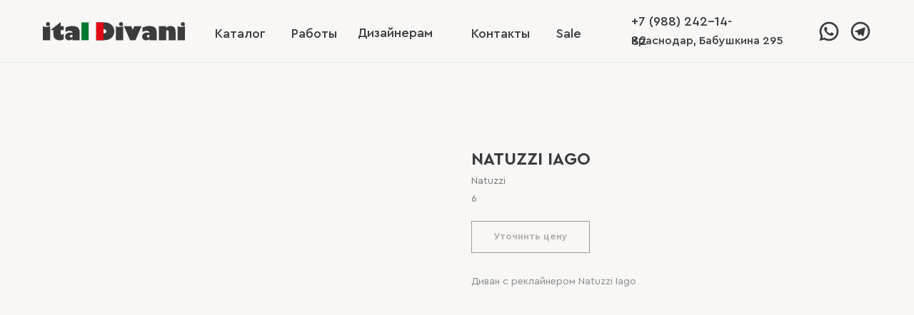

--- FILE ---
content_type: text/html; charset=UTF-8
request_url: https://italdivani.ru/catalog/tproduct/621251103-231795684531-natuzzi-iago
body_size: 31427
content:
<!DOCTYPE html> <html> <head> <meta charset="utf-8" /> <meta http-equiv="Content-Type" content="text/html; charset=utf-8" /> <meta name="viewport" content="width=device-width, initial-scale=1.0" /> <!--metatextblock-->
<title>Natuzzi Iago - Natuzzi</title>
<meta name="description" content="Диван с реклайнером&amp;nbsp;Natuzzi Iago">
<meta name="keywords" content="">
<meta property="og:title" content="Natuzzi Iago" />
<meta property="og:description" content="Диван с реклайнером&amp;nbsp;Natuzzi Iago" />
<meta property="og:type" content="website" />
<meta property="og:url" content="https://italdivani.ru/catalog/tproduct/621251103-231795684531-natuzzi-iago" />
<meta property="og:image" content="https://static.tildacdn.com/stor6332-3233-4564-a565-633531383264/98714054.png" />
<link rel="canonical" href="https://italdivani.ru/catalog/tproduct/621251103-231795684531-natuzzi-iago" />
<!--/metatextblock--> <meta name="format-detection" content="telephone=no" /> <meta http-equiv="x-dns-prefetch-control" content="on"> <link rel="dns-prefetch" href="https://ws.tildacdn.com"> <link rel="dns-prefetch" href="https://static.tildacdn.com"> <link rel="shortcut icon" href="https://static.tildacdn.com/tild3933-3934-4235-b732-356331626532/favicon_3.ico" type="image/x-icon" /> <!-- Assets --> <script src="https://neo.tildacdn.com/js/tilda-fallback-1.0.min.js" async charset="utf-8"></script> <link rel="stylesheet" href="https://static.tildacdn.com/css/tilda-grid-3.0.min.css" type="text/css" media="all" onerror="this.loaderr='y';"/> <link rel="stylesheet" href="https://static.tildacdn.com/ws/project6745658/tilda-blocks-page38551077.min.css?t=1767698737" type="text/css" media="all" onerror="this.loaderr='y';" /><link rel="stylesheet" href="https://static.tildacdn.com/ws/project6745658/tilda-blocks-page38461119.min.css?t=1767698737" type="text/css" media="all" onerror="this.loaderr='y';" /><link rel="stylesheet" href="https://static.tildacdn.com/ws/project6745658/tilda-blocks-page38307158.min.css?t=1767698722" type="text/css" media="all" onerror="this.loaderr='y';" /> <link rel="stylesheet" href="https://static.tildacdn.com/css/tilda-animation-2.0.min.css" type="text/css" media="all" onerror="this.loaderr='y';" /> <link rel="stylesheet" href="https://static.tildacdn.com/css/tilda-forms-1.0.min.css" type="text/css" media="all" onerror="this.loaderr='y';" /> <link rel="stylesheet" href="https://static.tildacdn.com/css/tilda-cart-1.0.min.css" type="text/css" media="all" onerror="this.loaderr='y';" /> <link rel="stylesheet" href="https://static.tildacdn.com/css/tilda-popup-1.1.min.css" type="text/css" media="print" onload="this.media='all';" onerror="this.loaderr='y';" /> <noscript><link rel="stylesheet" href="https://static.tildacdn.com/css/tilda-popup-1.1.min.css" type="text/css" media="all" /></noscript> <link rel="stylesheet" href="https://static.tildacdn.com/css/tilda-slds-1.4.min.css" type="text/css" media="print" onload="this.media='all';" onerror="this.loaderr='y';" /> <noscript><link rel="stylesheet" href="https://static.tildacdn.com/css/tilda-slds-1.4.min.css" type="text/css" media="all" /></noscript> <link rel="stylesheet" href="https://static.tildacdn.com/css/tilda-catalog-1.1.min.css" type="text/css" media="print" onload="this.media='all';" onerror="this.loaderr='y';" /> <noscript><link rel="stylesheet" href="https://static.tildacdn.com/css/tilda-catalog-1.1.min.css" type="text/css" media="all" /></noscript> <link rel="stylesheet" href="https://static.tildacdn.com/css/tilda-catalog-filters-1.0.min.css" type="text/css" media="all" onerror="this.loaderr='y';" /> <link rel="stylesheet" href="https://static.tildacdn.com/css/tilda-menu-widgeticons-1.0.min.css" type="text/css" media="all" onerror="this.loaderr='y';" /> <link rel="stylesheet" href="https://static.tildacdn.com/css/tilda-zoom-2.0.min.css" type="text/css" media="print" onload="this.media='all';" onerror="this.loaderr='y';" /> <noscript><link rel="stylesheet" href="https://static.tildacdn.com/css/tilda-zoom-2.0.min.css" type="text/css" media="all" /></noscript> <script nomodule src="https://static.tildacdn.com/js/tilda-polyfill-1.0.min.js" charset="utf-8"></script> <script type="text/javascript">function t_onReady(func) {if(document.readyState!='loading') {func();} else {document.addEventListener('DOMContentLoaded',func);}}
function t_onFuncLoad(funcName,okFunc,time) {if(typeof window[funcName]==='function') {okFunc();} else {setTimeout(function() {t_onFuncLoad(funcName,okFunc,time);},(time||100));}}function t_throttle(fn,threshhold,scope) {return function() {fn.apply(scope||this,arguments);};}function t396_initialScale(t){var e=document.getElementById("rec"+t);if(e){var i=e.querySelector(".t396__artboard");if(i){window.tn_scale_initial_window_width||(window.tn_scale_initial_window_width=document.documentElement.clientWidth);var a=window.tn_scale_initial_window_width,r=[],n,l=i.getAttribute("data-artboard-screens");if(l){l=l.split(",");for(var o=0;o<l.length;o++)r[o]=parseInt(l[o],10)}else r=[320,480,640,960,1200];for(var o=0;o<r.length;o++){var d=r[o];a>=d&&(n=d)}var _="edit"===window.allrecords.getAttribute("data-tilda-mode"),c="center"===t396_getFieldValue(i,"valign",n,r),s="grid"===t396_getFieldValue(i,"upscale",n,r),w=t396_getFieldValue(i,"height_vh",n,r),g=t396_getFieldValue(i,"height",n,r),u=!!window.opr&&!!window.opr.addons||!!window.opera||-1!==navigator.userAgent.indexOf(" OPR/");if(!_&&c&&!s&&!w&&g&&!u){var h=parseFloat((a/n).toFixed(3)),f=[i,i.querySelector(".t396__carrier"),i.querySelector(".t396__filter")],v=Math.floor(parseInt(g,10)*h)+"px",p;i.style.setProperty("--initial-scale-height",v);for(var o=0;o<f.length;o++)f[o].style.setProperty("height","var(--initial-scale-height)");t396_scaleInitial__getElementsToScale(i).forEach((function(t){t.style.zoom=h}))}}}}function t396_scaleInitial__getElementsToScale(t){return t?Array.prototype.slice.call(t.children).filter((function(t){return t&&(t.classList.contains("t396__elem")||t.classList.contains("t396__group"))})):[]}function t396_getFieldValue(t,e,i,a){var r,n=a[a.length-1];if(!(r=i===n?t.getAttribute("data-artboard-"+e):t.getAttribute("data-artboard-"+e+"-res-"+i)))for(var l=0;l<a.length;l++){var o=a[l];if(!(o<=i)&&(r=o===n?t.getAttribute("data-artboard-"+e):t.getAttribute("data-artboard-"+e+"-res-"+o)))break}return r}window.TN_SCALE_INITIAL_VER="1.0",window.tn_scale_initial_window_width=null;</script> <script src="https://static.tildacdn.com/js/jquery-1.10.2.min.js" charset="utf-8" onerror="this.loaderr='y';"></script> <script src="https://static.tildacdn.com/js/tilda-scripts-3.0.min.js" charset="utf-8" defer onerror="this.loaderr='y';"></script> <script src="https://static.tildacdn.com/ws/project6745658/tilda-blocks-page38551077.min.js?t=1767698737" onerror="this.loaderr='y';"></script><script src="https://static.tildacdn.com/ws/project6745658/tilda-blocks-page38461119.min.js?t=1767698737" onerror="this.loaderr='y';"></script><script src="https://static.tildacdn.com/ws/project6745658/tilda-blocks-page38307158.min.js?t=1767698722" charset="utf-8" onerror="this.loaderr='y';"></script> <script src="https://static.tildacdn.com/js/tilda-lazyload-1.0.min.js" charset="utf-8" async onerror="this.loaderr='y';"></script> <script src="https://static.tildacdn.com/js/tilda-animation-2.0.min.js" charset="utf-8" async onerror="this.loaderr='y';"></script> <script src="https://static.tildacdn.com/js/tilda-forms-1.0.min.js" charset="utf-8" async onerror="this.loaderr='y';"></script> <script src="https://static.tildacdn.com/js/tilda-cart-1.1.min.js" charset="utf-8" async onerror="this.loaderr='y';"></script> <script src="https://static.tildacdn.com/js/tilda-widget-positions-1.0.min.js" charset="utf-8" async onerror="this.loaderr='y';"></script> <script src="https://static.tildacdn.com/js/tilda-zero-1.1.min.js" charset="utf-8" async onerror="this.loaderr='y';"></script> <script src="https://static.tildacdn.com/js/hammer.min.js" charset="utf-8" async onerror="this.loaderr='y';"></script> <script src="https://static.tildacdn.com/js/tilda-slds-1.4.min.js" charset="utf-8" async onerror="this.loaderr='y';"></script> <script src="https://static.tildacdn.com/js/tilda-products-1.0.min.js" charset="utf-8" async onerror="this.loaderr='y';"></script> <script src="https://static.tildacdn.com/js/tilda-catalog-1.1.min.js" charset="utf-8" async onerror="this.loaderr='y';"></script> <script src="https://static.tildacdn.com/js/tilda-menu-1.0.min.js" charset="utf-8" async onerror="this.loaderr='y';"></script> <script src="https://static.tildacdn.com/js/tilda-menu-widgeticons-1.0.min.js" charset="utf-8" async onerror="this.loaderr='y';"></script> <script src="https://static.tildacdn.com/js/tilda-zero-forms-1.0.min.js" charset="utf-8" async onerror="this.loaderr='y';"></script> <script src="https://static.tildacdn.com/js/tilda-zoom-2.0.min.js" charset="utf-8" async onerror="this.loaderr='y';"></script> <script src="https://static.tildacdn.com/js/tilda-zero-scale-1.0.min.js" charset="utf-8" async onerror="this.loaderr='y';"></script> <script src="https://static.tildacdn.com/js/tilda-skiplink-1.0.min.js" charset="utf-8" async onerror="this.loaderr='y';"></script> <script src="https://static.tildacdn.com/js/tilda-events-1.0.min.js" charset="utf-8" async onerror="this.loaderr='y';"></script> <script type="text/javascript">window.dataLayer=window.dataLayer||[];</script> <script type="text/javascript">(function() {if((/bot|google|yandex|baidu|bing|msn|duckduckbot|teoma|slurp|crawler|spider|robot|crawling|facebook/i.test(navigator.userAgent))===false&&typeof(sessionStorage)!='undefined'&&sessionStorage.getItem('visited')!=='y'&&document.visibilityState){var style=document.createElement('style');style.type='text/css';style.innerHTML='@media screen and (min-width: 980px) {.t-records {opacity: 0;}.t-records_animated {-webkit-transition: opacity ease-in-out .2s;-moz-transition: opacity ease-in-out .2s;-o-transition: opacity ease-in-out .2s;transition: opacity ease-in-out .2s;}.t-records.t-records_visible {opacity: 1;}}';document.getElementsByTagName('head')[0].appendChild(style);function t_setvisRecs(){var alr=document.querySelectorAll('.t-records');Array.prototype.forEach.call(alr,function(el) {el.classList.add("t-records_animated");});setTimeout(function() {Array.prototype.forEach.call(alr,function(el) {el.classList.add("t-records_visible");});sessionStorage.setItem("visited","y");},400);}
document.addEventListener('DOMContentLoaded',t_setvisRecs);}})();</script></head> <body class="t-body" style="margin:0;"> <!--allrecords--> <div id="allrecords" class="t-records" data-product-page="y" data-hook="blocks-collection-content-node" data-tilda-project-id="6745658" data-tilda-page-id="38307158" data-tilda-page-alias="catalog" data-tilda-formskey="fbdceda6ad05ff221db7bb36e6745658" data-tilda-lazy="yes" data-tilda-root-zone="com" data-tilda-project-country="RU">
<!-- PRODUCT START -->

                
                        
                    
        
        
<!-- product header -->
<!--header-->
<div id="t-header" class="t-records" data-hook="blocks-collection-content-node" data-tilda-project-id="6745658" data-tilda-page-id="38551077" data-tilda-page-alias="header" data-tilda-formskey="fbdceda6ad05ff221db7bb36e6745658" data-tilda-lazy="yes" data-tilda-root-zone="one"      data-tilda-project-country="RU">

    <div id="rec623122382" class="r t-rec" style=" " data-animationappear="off" data-record-type="131"      >
<!-- T123 -->
    <div class="t123" >
        <div class="t-container_100 ">
            <div class="t-width t-width_100 ">
                <!-- nominify begin -->
                <!-- Тильдошная эффект загрузки страницы --><!-- Важно: разместите этот блок на самом верху страницы. --><style>.preloader{height:100vh; width:100vw; position:fixed; top:0; left:0; z-index:9910; -webkit-transition: all 1s; -o-transition: all 1s; transition: all 1s; -webkit-transition-timing-function: ease-in-out; -o-transition-timing-function: ease-in-out; transition-timing-function: ease-in-out;}.preloader1{background-color:#ffffff;z-index:9909}.preloader2{background-color:#e30613;z-index:9908}.preloader3{background-color:#007a2e;z-index:9907}.preloader_out_top_prepare {top: -100vh;transition: none !important;}.preloader_in_top {top: -100vh}.preloader_out_bottom_prepare {top: 100vh;transition: none !important;}.preloader_in_bottom {top: 100vh}.preloader_out_left_prepare {left: -100vw;transition: none !important;}.preloader_in_left {left: -100vw}.preloader_out_right_prepare {left: 100vw;transition: none !important;}.preloader_in_right {left: 100vw}</style><div class='preloader preloader1'></div><div class='preloader preloader2'></div><div class='preloader preloader3'></div><script>$('document').ready(function(){setTimeout(function(){$('.preloader1').addClass('preloader_in_top');}, 100);setTimeout(function(){$('.preloader2').addClass('preloader_in_top');}, 200);setTimeout(function(){$('.preloader3').addClass('preloader_in_top');}, 300);});</script>
                 
                <!-- nominify end -->
            </div>  
        </div>
    </div>

</div>


    <div id="rec623122169" class="r t-rec" style=" " data-animationappear="off" data-record-type="396"      >
<!-- T396 -->
<style>#rec623122169 .t396__artboard {height: 88px; background-color: #f8f7f5; }#rec623122169 .t396__filter {height: 88px;    }#rec623122169 .t396__carrier{height: 88px;background-position: center center;background-attachment: scroll;background-size: cover;background-repeat: no-repeat;}@media screen and (max-width: 1199px) {#rec623122169 .t396__artboard,#rec623122169 .t396__filter,#rec623122169 .t396__carrier {}#rec623122169 .t396__filter {}#rec623122169 .t396__carrier {background-attachment: scroll;}}@media screen and (max-width: 959px) {#rec623122169 .t396__artboard,#rec623122169 .t396__filter,#rec623122169 .t396__carrier {}#rec623122169 .t396__filter {}#rec623122169 .t396__carrier {background-attachment: scroll;}}@media screen and (max-width: 639px) {#rec623122169 .t396__artboard,#rec623122169 .t396__filter,#rec623122169 .t396__carrier {}#rec623122169 .t396__filter {}#rec623122169 .t396__carrier {background-attachment: scroll;}}@media screen and (max-width: 479px) {#rec623122169 .t396__artboard,#rec623122169 .t396__filter,#rec623122169 .t396__carrier {}#rec623122169 .t396__filter {}#rec623122169 .t396__carrier {background-attachment: scroll;}}#rec623122169 .tn-elem[data-elem-id="1713242458705"] {
  z-index: 2;
  top:  31px;;
  left:  calc(50% - 600px + 20px);;
  width: 200px;
  height: auto;
}
#rec623122169 .tn-elem[data-elem-id="1713242458705"] .tn-atom {
  background-position: center center;
  border-width: var(--t396-borderwidth, 0);
  border-style: var(--t396-borderstyle, solid);
  border-color: var(--t396-bordercolor, transparent);
  transition: background-color var(--t396-speedhover,0s) ease-in-out, color var(--t396-speedhover,0s) ease-in-out, border-color var(--t396-speedhover,0s) ease-in-out, box-shadow var(--t396-shadowshoverspeed,0.2s) ease-in-out;
}
@media screen and (max-width: 1199px) {
  #rec623122169 .tn-elem[data-elem-id="1713242458705"] {
    left:  calc(50% - 480px + 11px);;
    height: auto;
  }
}
@media screen and (max-width: 479px) {
  #rec623122169 .tn-elem[data-elem-id="1713242458705"] {
    top:  34px;;
    left:  calc(50% - 160px + 20px);;
    width: 154px;
    height: auto;
  }
}#rec623122169 .tn-elem[data-elem-id="1713242458711"] {
  color: #3c3b3b;
  text-align: center;
  z-index: 3;
  top:  20px;;
  left:  calc(50% - 600px + 256px);;
  width: 81px;
  height: 55px;
}
#rec623122169 .tn-elem[data-elem-id="1713242458711"] .tn-atom {
  color: #3c3b3b;
  font-size: 18px;
  font-family: 'CeraPro', Arial,sans-serif;
  line-height: 1.55;
  font-weight: 500;
  border-radius: 30px;
  background-position: center center;
  --t396-speedhover: 0.2s;
  transition: background-color var(--t396-speedhover,0s) ease-in-out, color var(--t396-speedhover,0s) ease-in-out, border-color var(--t396-speedhover,0s) ease-in-out, box-shadow var(--t396-shadowshoverspeed,0.2s) ease-in-out;
  position: relative;
  z-index: 1;
  background-color: var(--t396-bgcolor-color, transparent);
  background-image: var(--t396-bgcolor-image, none);
  -webkit-box-pack: center;
  -ms-flex-pack: center;
  justify-content: center;
}
#rec623122169 .tn-elem[data-elem-id="1713242458711"] .tn-atom::after {
  content: '';
  position: absolute;
  width: 100%;
  height: 100%;
  left: 0;
  top: 0;
  box-sizing: border-box;
  background-origin: border-box;
  background-clip: border-box;
  pointer-events: none;
  transition: opacity var(--t396-speedhover,0s) ease-in-out;;
  z-index: -1;
  opacity: 0;
  background-color: var(--t396-bgcolor-hover-color, var(--t396-bgcolor-color, transparent));
  background-image: var(--t396-bgcolor-hover-image, var(--t396-bgcolor-image, none));
}
#rec623122169 .tn-elem[data-elem-id="1713242458711"] .tn-atom .tn-atom__button-text {
  transition: color var(--t396-speedhover,0s) ease-in-out;
  color: #3c3b3b;
}
#rec623122169 .tn-elem[data-elem-id="1713242458711"] .tn-atom .tn-atom__button-border::before {
  display: none;
}
#rec623122169 .tn-elem[data-elem-id="1713242458711"] .tn-atom .tn-atom__button-border::after {
  display: none;
}
@media (hover), (min-width:0\0) {
  #rec623122169 .tn-elem[data-elem-id="1713242458711"] .tn-atom:hover::after {
    opacity: 1;
  }
}
@media screen and (max-width: 1199px) {
  #rec623122169 .tn-elem[data-elem-id="1713242458711"] {
    left:  calc(50% - 480px + 251px);;
    width: px;
  }
  #rec623122169 .tn-elem[data-elem-id="1713242458711"] .tn-atom {
    white-space: normal;
    font-size: 16px;
    background-size: cover;
  }
  #rec623122169 .tn-elem[data-elem-id="1713242458711"] .tn-atom .tn-atom__button-text {
    overflow: visible;
  }
  #rec623122169 .tn-elem[data-elem-id="1713242458711"] .tn-atom .tn-atom__button-border::before {
    display: none;
  }
  #rec623122169 .tn-elem[data-elem-id="1713242458711"] .tn-atom .tn-atom__button-border::after {
    display: none;
  }
}
@media screen and (max-width: 959px) {
  #rec623122169 .tn-elem[data-elem-id="1713242458711"] {
    top:  -67px;;
    left:  calc(50% - 320px + 100px);;
    width: px;
  }
  #rec623122169 .tn-elem[data-elem-id="1713242458711"] .tn-atom {
    white-space: normal;
    background-size: cover;
    opacity: 0;
  }
  #rec623122169 .tn-elem[data-elem-id="1713242458711"] .tn-atom .tn-atom__button-text {
    overflow: visible;
  }
  #rec623122169 .tn-elem[data-elem-id="1713242458711"] .tn-atom .tn-atom__button-border::before {
    display: none;
  }
  #rec623122169 .tn-elem[data-elem-id="1713242458711"] .tn-atom .tn-atom__button-border::after {
    display: none;
  }
}
@media screen and (max-width: 639px) {
  #rec623122169 .tn-elem[data-elem-id="1713242458711"] .tn-atom {
    white-space: normal;
    background-size: cover;
  }
  #rec623122169 .tn-elem[data-elem-id="1713242458711"] .tn-atom .tn-atom__button-text {
    overflow: visible;
  }
  #rec623122169 .tn-elem[data-elem-id="1713242458711"] .tn-atom .tn-atom__button-border::before {
    display: none;
  }
  #rec623122169 .tn-elem[data-elem-id="1713242458711"] .tn-atom .tn-atom__button-border::after {
    display: none;
  }
}
@media screen and (max-width: 479px) {
  #rec623122169 .tn-elem[data-elem-id="1713242458711"] .tn-atom {
    white-space: normal;
    background-size: cover;
  }
  #rec623122169 .tn-elem[data-elem-id="1713242458711"] .tn-atom .tn-atom__button-text {
    overflow: visible;
  }
  #rec623122169 .tn-elem[data-elem-id="1713242458711"] .tn-atom .tn-atom__button-border::before {
    display: none;
  }
  #rec623122169 .tn-elem[data-elem-id="1713242458711"] .tn-atom .tn-atom__button-border::after {
    display: none;
  }
}#rec623122169 .tn-elem[data-elem-id="1713242458713"] {
  color: #3c3b3b;
  text-align: center;
  z-index: 4;
  top:  20px;;
  left:  calc(50% - 600px + 359px);;
  width: 81px;
  height: 55px;
}
#rec623122169 .tn-elem[data-elem-id="1713242458713"] .tn-atom {
  color: #3c3b3b;
  font-size: 18px;
  font-family: 'CeraPro', Arial,sans-serif;
  line-height: 1.55;
  font-weight: 500;
  border-radius: 30px;
  background-position: center center;
  --t396-speedhover: 0.2s;
  transition: background-color var(--t396-speedhover,0s) ease-in-out, color var(--t396-speedhover,0s) ease-in-out, border-color var(--t396-speedhover,0s) ease-in-out, box-shadow var(--t396-shadowshoverspeed,0.2s) ease-in-out;
  position: relative;
  z-index: 1;
  background-color: var(--t396-bgcolor-color, transparent);
  background-image: var(--t396-bgcolor-image, none);
  -webkit-box-pack: center;
  -ms-flex-pack: center;
  justify-content: center;
}
#rec623122169 .tn-elem[data-elem-id="1713242458713"] .tn-atom::after {
  content: '';
  position: absolute;
  width: 100%;
  height: 100%;
  left: 0;
  top: 0;
  box-sizing: border-box;
  background-origin: border-box;
  background-clip: border-box;
  pointer-events: none;
  transition: opacity var(--t396-speedhover,0s) ease-in-out;;
  z-index: -1;
  opacity: 0;
  background-color: var(--t396-bgcolor-hover-color, var(--t396-bgcolor-color, transparent));
  background-image: var(--t396-bgcolor-hover-image, var(--t396-bgcolor-image, none));
}
#rec623122169 .tn-elem[data-elem-id="1713242458713"] .tn-atom .tn-atom__button-text {
  transition: color var(--t396-speedhover,0s) ease-in-out;
  color: #3c3b3b;
}
#rec623122169 .tn-elem[data-elem-id="1713242458713"] .tn-atom .tn-atom__button-border::before {
  display: none;
}
#rec623122169 .tn-elem[data-elem-id="1713242458713"] .tn-atom .tn-atom__button-border::after {
  display: none;
}
@media (hover), (min-width:0\0) {
  #rec623122169 .tn-elem[data-elem-id="1713242458713"] .tn-atom:hover::after {
    opacity: 1;
  }
}
@media screen and (max-width: 1199px) {
  #rec623122169 .tn-elem[data-elem-id="1713242458713"] {
    left:  calc(50% - 480px + 366px);;
    width: px;
  }
  #rec623122169 .tn-elem[data-elem-id="1713242458713"] .tn-atom {
    white-space: normal;
    font-size: 16px;
    background-size: cover;
  }
  #rec623122169 .tn-elem[data-elem-id="1713242458713"] .tn-atom .tn-atom__button-text {
    overflow: visible;
  }
  #rec623122169 .tn-elem[data-elem-id="1713242458713"] .tn-atom .tn-atom__button-border::before {
    display: none;
  }
  #rec623122169 .tn-elem[data-elem-id="1713242458713"] .tn-atom .tn-atom__button-border::after {
    display: none;
  }
}
@media screen and (max-width: 959px) {
  #rec623122169 .tn-elem[data-elem-id="1713242458713"] {
    top:  -67px;;
    left:  calc(50% - 320px + 215px);;
    width: px;
  }
  #rec623122169 .tn-elem[data-elem-id="1713242458713"] .tn-atom {
    white-space: normal;
    background-size: cover;
    opacity: 0;
  }
  #rec623122169 .tn-elem[data-elem-id="1713242458713"] .tn-atom .tn-atom__button-text {
    overflow: visible;
  }
  #rec623122169 .tn-elem[data-elem-id="1713242458713"] .tn-atom .tn-atom__button-border::before {
    display: none;
  }
  #rec623122169 .tn-elem[data-elem-id="1713242458713"] .tn-atom .tn-atom__button-border::after {
    display: none;
  }
}
@media screen and (max-width: 639px) {
  #rec623122169 .tn-elem[data-elem-id="1713242458713"] .tn-atom {
    white-space: normal;
    background-size: cover;
  }
  #rec623122169 .tn-elem[data-elem-id="1713242458713"] .tn-atom .tn-atom__button-text {
    overflow: visible;
  }
  #rec623122169 .tn-elem[data-elem-id="1713242458713"] .tn-atom .tn-atom__button-border::before {
    display: none;
  }
  #rec623122169 .tn-elem[data-elem-id="1713242458713"] .tn-atom .tn-atom__button-border::after {
    display: none;
  }
}
@media screen and (max-width: 479px) {
  #rec623122169 .tn-elem[data-elem-id="1713242458713"] .tn-atom {
    white-space: normal;
    background-size: cover;
  }
  #rec623122169 .tn-elem[data-elem-id="1713242458713"] .tn-atom .tn-atom__button-text {
    overflow: visible;
  }
  #rec623122169 .tn-elem[data-elem-id="1713242458713"] .tn-atom .tn-atom__button-border::before {
    display: none;
  }
  #rec623122169 .tn-elem[data-elem-id="1713242458713"] .tn-atom .tn-atom__button-border::after {
    display: none;
  }
}#rec623122169 .tn-elem[data-elem-id="1713242458715"] {
  color: #3c3b3b;
  text-align: center;
  z-index: 5;
  top:  19px;;
  left:  calc(50% - 600px + 473px);;
  width: 81px;
  height: 55px;
}
#rec623122169 .tn-elem[data-elem-id="1713242458715"] .tn-atom {
  color: #3c3b3b;
  font-size: 18px;
  font-family: 'CeraPro', Arial,sans-serif;
  line-height: 1.55;
  font-weight: 500;
  border-radius: 30px;
  background-position: center center;
  --t396-speedhover: 0.2s;
  transition: background-color var(--t396-speedhover,0s) ease-in-out, color var(--t396-speedhover,0s) ease-in-out, border-color var(--t396-speedhover,0s) ease-in-out, box-shadow var(--t396-shadowshoverspeed,0.2s) ease-in-out;
  position: relative;
  z-index: 1;
  background-color: var(--t396-bgcolor-color, transparent);
  background-image: var(--t396-bgcolor-image, none);
  -webkit-box-pack: center;
  -ms-flex-pack: center;
  justify-content: center;
}
#rec623122169 .tn-elem[data-elem-id="1713242458715"] .tn-atom::after {
  content: '';
  position: absolute;
  width: 100%;
  height: 100%;
  left: 0;
  top: 0;
  box-sizing: border-box;
  background-origin: border-box;
  background-clip: border-box;
  pointer-events: none;
  transition: opacity var(--t396-speedhover,0s) ease-in-out;;
  z-index: -1;
  opacity: 0;
  background-color: var(--t396-bgcolor-hover-color, var(--t396-bgcolor-color, transparent));
  background-image: var(--t396-bgcolor-hover-image, var(--t396-bgcolor-image, none));
}
#rec623122169 .tn-elem[data-elem-id="1713242458715"] .tn-atom .tn-atom__button-text {
  transition: color var(--t396-speedhover,0s) ease-in-out;
  color: #3c3b3b;
}
#rec623122169 .tn-elem[data-elem-id="1713242458715"] .tn-atom .tn-atom__button-border::before {
  display: none;
}
#rec623122169 .tn-elem[data-elem-id="1713242458715"] .tn-atom .tn-atom__button-border::after {
  display: none;
}
@media (hover), (min-width:0\0) {
  #rec623122169 .tn-elem[data-elem-id="1713242458715"] .tn-atom:hover::after {
    opacity: 1;
  }
}
@media screen and (max-width: 1199px) {
  #rec623122169 .tn-elem[data-elem-id="1713242458715"] {
    left:  calc(50% - 480px + 481px);;
    width: px;
  }
  #rec623122169 .tn-elem[data-elem-id="1713242458715"] .tn-atom {
    white-space: normal;
    font-size: 16px;
    background-size: cover;
  }
  #rec623122169 .tn-elem[data-elem-id="1713242458715"] .tn-atom .tn-atom__button-text {
    overflow: visible;
  }
  #rec623122169 .tn-elem[data-elem-id="1713242458715"] .tn-atom .tn-atom__button-border::before {
    display: none;
  }
  #rec623122169 .tn-elem[data-elem-id="1713242458715"] .tn-atom .tn-atom__button-border::after {
    display: none;
  }
}
@media screen and (max-width: 959px) {
  #rec623122169 .tn-elem[data-elem-id="1713242458715"] {
    top:  -67px;;
    left:  calc(50% - 320px + 330px);;
    width: px;
  }
  #rec623122169 .tn-elem[data-elem-id="1713242458715"] .tn-atom {
    white-space: normal;
    background-size: cover;
    opacity: 0;
  }
  #rec623122169 .tn-elem[data-elem-id="1713242458715"] .tn-atom .tn-atom__button-text {
    overflow: visible;
  }
  #rec623122169 .tn-elem[data-elem-id="1713242458715"] .tn-atom .tn-atom__button-border::before {
    display: none;
  }
  #rec623122169 .tn-elem[data-elem-id="1713242458715"] .tn-atom .tn-atom__button-border::after {
    display: none;
  }
}
@media screen and (max-width: 639px) {
  #rec623122169 .tn-elem[data-elem-id="1713242458715"] .tn-atom {
    white-space: normal;
    background-size: cover;
  }
  #rec623122169 .tn-elem[data-elem-id="1713242458715"] .tn-atom .tn-atom__button-text {
    overflow: visible;
  }
  #rec623122169 .tn-elem[data-elem-id="1713242458715"] .tn-atom .tn-atom__button-border::before {
    display: none;
  }
  #rec623122169 .tn-elem[data-elem-id="1713242458715"] .tn-atom .tn-atom__button-border::after {
    display: none;
  }
}
@media screen and (max-width: 479px) {
  #rec623122169 .tn-elem[data-elem-id="1713242458715"] .tn-atom {
    white-space: normal;
    background-size: cover;
  }
  #rec623122169 .tn-elem[data-elem-id="1713242458715"] .tn-atom .tn-atom__button-text {
    overflow: visible;
  }
  #rec623122169 .tn-elem[data-elem-id="1713242458715"] .tn-atom .tn-atom__button-border::before {
    display: none;
  }
  #rec623122169 .tn-elem[data-elem-id="1713242458715"] .tn-atom .tn-atom__button-border::after {
    display: none;
  }
}#rec623122169 .tn-elem[data-elem-id="1713242458716"] {
  color: #3c3b3b;
  text-align: center;
  z-index: 6;
  top:  20px;;
  left:  calc(50% - 600px + 620px);;
  width: 81px;
  height: 55px;
}
#rec623122169 .tn-elem[data-elem-id="1713242458716"] .tn-atom {
  color: #3c3b3b;
  font-size: 18px;
  font-family: 'CeraPro', Arial,sans-serif;
  line-height: 1.55;
  font-weight: 500;
  border-radius: 30px;
  background-position: center center;
  --t396-speedhover: 0.2s;
  transition: background-color var(--t396-speedhover,0s) ease-in-out, color var(--t396-speedhover,0s) ease-in-out, border-color var(--t396-speedhover,0s) ease-in-out, box-shadow var(--t396-shadowshoverspeed,0.2s) ease-in-out;
  position: relative;
  z-index: 1;
  background-color: var(--t396-bgcolor-color, transparent);
  background-image: var(--t396-bgcolor-image, none);
  -webkit-box-pack: center;
  -ms-flex-pack: center;
  justify-content: center;
}
#rec623122169 .tn-elem[data-elem-id="1713242458716"] .tn-atom::after {
  content: '';
  position: absolute;
  width: 100%;
  height: 100%;
  left: 0;
  top: 0;
  box-sizing: border-box;
  background-origin: border-box;
  background-clip: border-box;
  pointer-events: none;
  transition: opacity var(--t396-speedhover,0s) ease-in-out;;
  z-index: -1;
  opacity: 0;
  background-color: var(--t396-bgcolor-hover-color, var(--t396-bgcolor-color, transparent));
  background-image: var(--t396-bgcolor-hover-image, var(--t396-bgcolor-image, none));
}
#rec623122169 .tn-elem[data-elem-id="1713242458716"] .tn-atom .tn-atom__button-text {
  transition: color var(--t396-speedhover,0s) ease-in-out;
  color: #3c3b3b;
}
#rec623122169 .tn-elem[data-elem-id="1713242458716"] .tn-atom .tn-atom__button-border::before {
  display: none;
}
#rec623122169 .tn-elem[data-elem-id="1713242458716"] .tn-atom .tn-atom__button-border::after {
  display: none;
}
@media (hover), (min-width:0\0) {
  #rec623122169 .tn-elem[data-elem-id="1713242458716"] .tn-atom:hover::after {
    opacity: 1;
  }
}
@media screen and (max-width: 1199px) {
  #rec623122169 .tn-elem[data-elem-id="1713242458716"] {
    left:  calc(50% - 480px + 609px);;
    width: px;
  }
  #rec623122169 .tn-elem[data-elem-id="1713242458716"] .tn-atom {
    white-space: normal;
    font-size: 16px;
    background-size: cover;
  }
  #rec623122169 .tn-elem[data-elem-id="1713242458716"] .tn-atom .tn-atom__button-text {
    overflow: visible;
  }
  #rec623122169 .tn-elem[data-elem-id="1713242458716"] .tn-atom .tn-atom__button-border::before {
    display: none;
  }
  #rec623122169 .tn-elem[data-elem-id="1713242458716"] .tn-atom .tn-atom__button-border::after {
    display: none;
  }
}
@media screen and (max-width: 959px) {
  #rec623122169 .tn-elem[data-elem-id="1713242458716"] {
    top:  -67px;;
    left:  calc(50% - 320px + 458px);;
    width: px;
  }
  #rec623122169 .tn-elem[data-elem-id="1713242458716"] .tn-atom {
    white-space: normal;
    background-size: cover;
    opacity: 0;
  }
  #rec623122169 .tn-elem[data-elem-id="1713242458716"] .tn-atom .tn-atom__button-text {
    overflow: visible;
  }
  #rec623122169 .tn-elem[data-elem-id="1713242458716"] .tn-atom .tn-atom__button-border::before {
    display: none;
  }
  #rec623122169 .tn-elem[data-elem-id="1713242458716"] .tn-atom .tn-atom__button-border::after {
    display: none;
  }
}
@media screen and (max-width: 639px) {
  #rec623122169 .tn-elem[data-elem-id="1713242458716"] .tn-atom {
    white-space: normal;
    background-size: cover;
  }
  #rec623122169 .tn-elem[data-elem-id="1713242458716"] .tn-atom .tn-atom__button-text {
    overflow: visible;
  }
  #rec623122169 .tn-elem[data-elem-id="1713242458716"] .tn-atom .tn-atom__button-border::before {
    display: none;
  }
  #rec623122169 .tn-elem[data-elem-id="1713242458716"] .tn-atom .tn-atom__button-border::after {
    display: none;
  }
}
@media screen and (max-width: 479px) {
  #rec623122169 .tn-elem[data-elem-id="1713242458716"] .tn-atom {
    white-space: normal;
    background-size: cover;
  }
  #rec623122169 .tn-elem[data-elem-id="1713242458716"] .tn-atom .tn-atom__button-text {
    overflow: visible;
  }
  #rec623122169 .tn-elem[data-elem-id="1713242458716"] .tn-atom .tn-atom__button-border::before {
    display: none;
  }
  #rec623122169 .tn-elem[data-elem-id="1713242458716"] .tn-atom .tn-atom__button-border::after {
    display: none;
  }
}#rec623122169 .tn-elem[data-elem-id="1713242458717"] {
  color: #3c3b3b;
  z-index: 7;
  top:  17px;;
  left:  calc(50% - 600px + 844px);;
  width: 160px;
  height: auto;
}
#rec623122169 .tn-elem[data-elem-id="1713242458717"] .tn-atom {
  color: #3c3b3b;
  font-size: 18px;
  font-family: 'CeraPro', Arial,sans-serif;
  line-height: 1.55;
  font-weight: 500;
  background-position: center center;
  border-width: var(--t396-borderwidth, 0);
  border-style: var(--t396-borderstyle, solid);
  border-color: var(--t396-bordercolor, transparent);
  transition: background-color var(--t396-speedhover,0s) ease-in-out, color var(--t396-speedhover,0s) ease-in-out, border-color var(--t396-speedhover,0s) ease-in-out, box-shadow var(--t396-shadowshoverspeed,0.2s) ease-in-out;
  text-shadow: var(--t396-shadow-text-x, 0px) var(--t396-shadow-text-y, 0px) var(--t396-shadow-text-blur, 0px) rgba(var(--t396-shadow-text-color), var(--t396-shadow-text-opacity, 100%));
}
@media screen and (max-width: 1199px) {
  #rec623122169 .tn-elem[data-elem-id="1713242458717"] {
    top:  108px;;
    left:  calc(50% - 480px + 798px);;
    height: auto;
  }
  #rec623122169 .tn-elem[data-elem-id="1713242458717"] .tn-atom {
    background-size: cover;
    opacity: 0;
  }
}
@media screen and (max-width: 959px) {
  #rec623122169 .tn-elem[data-elem-id="1713242458717"] {
    left:  calc(50% - 320px + 406px);;
    height: auto;
  }
}
@media screen and (max-width: 639px) {
  #rec623122169 .tn-elem[data-elem-id="1713242458717"] {
    top:  -58px;;
    left:  calc(50% - 240px + 264px);;
    height: auto;
  }
  #rec623122169 .tn-elem[data-elem-id="1713242458717"] .tn-atom {
    background-size: cover;
    opacity: 0;
  }
}#rec623122169 .tn-elem[data-elem-id="1713242458719"] {
  color: #3c3b3b;
  z-index: 8;
  top:  47px;;
  left:  calc(50% - 600px + 844px);;
  width: 214px;
  height: auto;
}
#rec623122169 .tn-elem[data-elem-id="1713242458719"] .tn-atom {
  color: #3c3b3b;
  font-size: 16px;
  font-family: 'CeraPro', Arial,sans-serif;
  line-height: 1.3;
  font-weight: 500;
  background-position: center center;
  border-width: var(--t396-borderwidth, 0);
  border-style: var(--t396-borderstyle, solid);
  border-color: var(--t396-bordercolor, transparent);
  transition: background-color var(--t396-speedhover,0s) ease-in-out, color var(--t396-speedhover,0s) ease-in-out, border-color var(--t396-speedhover,0s) ease-in-out, box-shadow var(--t396-shadowshoverspeed,0.2s) ease-in-out;
  text-shadow: var(--t396-shadow-text-x, 0px) var(--t396-shadow-text-y, 0px) var(--t396-shadow-text-blur, 0px) rgba(var(--t396-shadow-text-color), var(--t396-shadow-text-opacity, 100%));
}
@media screen and (max-width: 1199px) {
  #rec623122169 .tn-elem[data-elem-id="1713242458719"] {
    top:  197px;;
    left:  calc(50% - 480px + 974px);;
    height: auto;
  }
  #rec623122169 .tn-elem[data-elem-id="1713242458719"] .tn-atom {
    background-size: cover;
    opacity: 0;
  }
}#rec623122169 .tn-elem[data-elem-id="1713242458721"] {
  z-index: 9;
  top:  87px;;
  left:  0px;;
  width: 100%;
  height: 1px;
}
#rec623122169 .tn-elem[data-elem-id="1713242458721"] .tn-atom {
  background-color: #e9e9e9;
  background-position: center center;
  border-width: var(--t396-borderwidth, 0);
  border-style: var(--t396-borderstyle, solid);
  border-color: var(--t396-bordercolor, transparent);
  transition: background-color var(--t396-speedhover,0s) ease-in-out, color var(--t396-speedhover,0s) ease-in-out, border-color var(--t396-speedhover,0s) ease-in-out, box-shadow var(--t396-shadowshoverspeed,0.2s) ease-in-out;
}
@media screen and (max-width: 1199px) {
  #rec623122169 .tn-elem[data-elem-id="1713242458721"] {
    left:  0px;;
    width: 100%;
  }
  #rec623122169 .tn-elem[data-elem-id="1713242458721"] .tn-atom {
    background-position: center center;
    background-size: cover;
  }
}#rec623122169 .tn-elem[data-elem-id="1713242458723"] {
  z-index: 10;
  top:  35px;;
  left:  calc(50% - 600px + 1225px);;
  width: 24px;
  height: auto;
}
#rec623122169 .tn-elem[data-elem-id="1713242458723"] .tn-atom {
  opacity: 0;
  background-position: center center;
  border-width: var(--t396-borderwidth, 0);
  border-style: var(--t396-borderstyle, solid);
  border-color: var(--t396-bordercolor, transparent);
  transition: background-color var(--t396-speedhover,0s) ease-in-out, color var(--t396-speedhover,0s) ease-in-out, border-color var(--t396-speedhover,0s) ease-in-out, box-shadow var(--t396-shadowshoverspeed,0.2s) ease-in-out;
}
@media screen and (max-width: 959px) {
  #rec623122169 .tn-elem[data-elem-id="1713242458723"] {
    top:  23px;;
    left:  calc(50% - 320px + 590px);;
    width: 40px;
    height: auto;
  }
  #rec623122169 .tn-elem[data-elem-id="1713242458723"] .tn-atom {
    background-size: cover;
    opacity: 1;
  }
}
@media screen and (max-width: 639px) {
  #rec623122169 .tn-elem[data-elem-id="1713242458723"] {
    left:  calc(50% - 240px + 431px);;
    height: auto;
  }
}
@media screen and (max-width: 479px) {
  #rec623122169 .tn-elem[data-elem-id="1713242458723"] {
    top:  24px;;
    left:  calc(50% - 160px + 260px);;
    height: auto;
  }
}#rec623122169 .tn-elem[data-elem-id="1713242458725"] {
  color: #3c3b3b;
  text-align: center;
  z-index: 11;
  top:  20px;;
  left:  calc(50% - 600px + 716px);;
  width: 81px;
  height: 55px;
}
#rec623122169 .tn-elem[data-elem-id="1713242458725"] .tn-atom {
  color: #3c3b3b;
  font-size: 18px;
  font-family: 'CeraPro', Arial,sans-serif;
  line-height: 1.55;
  font-weight: 500;
  border-radius: 30px;
  background-position: center center;
  --t396-speedhover: 0.2s;
  transition: background-color var(--t396-speedhover,0s) ease-in-out, color var(--t396-speedhover,0s) ease-in-out, border-color var(--t396-speedhover,0s) ease-in-out, box-shadow var(--t396-shadowshoverspeed,0.2s) ease-in-out;
  position: relative;
  z-index: 1;
  background-color: var(--t396-bgcolor-color, transparent);
  background-image: var(--t396-bgcolor-image, none);
  -webkit-box-pack: center;
  -ms-flex-pack: center;
  justify-content: center;
}
#rec623122169 .tn-elem[data-elem-id="1713242458725"] .tn-atom::after {
  content: '';
  position: absolute;
  width: 100%;
  height: 100%;
  left: 0;
  top: 0;
  box-sizing: border-box;
  background-origin: border-box;
  background-clip: border-box;
  pointer-events: none;
  transition: opacity var(--t396-speedhover,0s) ease-in-out;;
  z-index: -1;
  opacity: 0;
  background-color: var(--t396-bgcolor-hover-color, var(--t396-bgcolor-color, transparent));
  background-image: var(--t396-bgcolor-hover-image, var(--t396-bgcolor-image, none));
}
#rec623122169 .tn-elem[data-elem-id="1713242458725"] .tn-atom .tn-atom__button-text {
  transition: color var(--t396-speedhover,0s) ease-in-out;
  color: #3c3b3b;
}
#rec623122169 .tn-elem[data-elem-id="1713242458725"] .tn-atom .tn-atom__button-border::before {
  display: none;
}
#rec623122169 .tn-elem[data-elem-id="1713242458725"] .tn-atom .tn-atom__button-border::after {
  display: none;
}
@media (hover), (min-width:0\0) {
  #rec623122169 .tn-elem[data-elem-id="1713242458725"] .tn-atom:hover::after {
    opacity: 1;
  }
}
@media screen and (max-width: 1199px) {
  #rec623122169 .tn-elem[data-elem-id="1713242458725"] {
    left:  calc(50% - 480px + 719px);;
    width: px;
  }
  #rec623122169 .tn-elem[data-elem-id="1713242458725"] .tn-atom {
    white-space: normal;
    font-size: 16px;
    background-size: cover;
  }
  #rec623122169 .tn-elem[data-elem-id="1713242458725"] .tn-atom .tn-atom__button-text {
    overflow: visible;
  }
  #rec623122169 .tn-elem[data-elem-id="1713242458725"] .tn-atom .tn-atom__button-border::before {
    display: none;
  }
  #rec623122169 .tn-elem[data-elem-id="1713242458725"] .tn-atom .tn-atom__button-border::after {
    display: none;
  }
}
@media screen and (max-width: 959px) {
  #rec623122169 .tn-elem[data-elem-id="1713242458725"] {
    top:  -57pxpx;;
    left:  calc(50% - 320px + 468pxpx);;
    width: px;
  }
  #rec623122169 .tn-elem[data-elem-id="1713242458725"] .tn-atom {
    white-space: normal;
    background-size: cover;
    opacity: 0;
  }
  #rec623122169 .tn-elem[data-elem-id="1713242458725"] .tn-atom .tn-atom__button-text {
    overflow: visible;
  }
  #rec623122169 .tn-elem[data-elem-id="1713242458725"] .tn-atom .tn-atom__button-border::before {
    display: none;
  }
  #rec623122169 .tn-elem[data-elem-id="1713242458725"] .tn-atom .tn-atom__button-border::after {
    display: none;
  }
}
@media screen and (max-width: 639px) {
  #rec623122169 .tn-elem[data-elem-id="1713242458725"] .tn-atom {
    white-space: normal;
    background-size: cover;
  }
  #rec623122169 .tn-elem[data-elem-id="1713242458725"] .tn-atom .tn-atom__button-text {
    overflow: visible;
  }
  #rec623122169 .tn-elem[data-elem-id="1713242458725"] .tn-atom .tn-atom__button-border::before {
    display: none;
  }
  #rec623122169 .tn-elem[data-elem-id="1713242458725"] .tn-atom .tn-atom__button-border::after {
    display: none;
  }
}
@media screen and (max-width: 479px) {
  #rec623122169 .tn-elem[data-elem-id="1713242458725"] .tn-atom {
    white-space: normal;
    background-size: cover;
  }
  #rec623122169 .tn-elem[data-elem-id="1713242458725"] .tn-atom .tn-atom__button-text {
    overflow: visible;
  }
  #rec623122169 .tn-elem[data-elem-id="1713242458725"] .tn-atom .tn-atom__button-border::before {
    display: none;
  }
  #rec623122169 .tn-elem[data-elem-id="1713242458725"] .tn-atom .tn-atom__button-border::after {
    display: none;
  }
}#rec623122169 .tn-elem[data-elem-id="1713242458726"] {
  z-index: 12;
  top:  28px;;
  left:  calc(50% - 600px + 1105px);;
  width: 32px;
  height: auto;
}
#rec623122169 .tn-elem[data-elem-id="1713242458726"] .tn-atom {
  background-position: center center;
  border-width: var(--t396-borderwidth, 0);
  border-style: var(--t396-borderstyle, solid);
  border-color: var(--t396-bordercolor, transparent);
  transition: background-color var(--t396-speedhover,0s) ease-in-out, color var(--t396-speedhover,0s) ease-in-out, border-color var(--t396-speedhover,0s) ease-in-out, box-shadow var(--t396-shadowshoverspeed,0.2s) ease-in-out;
}
@media screen and (max-width: 1199px) {
  #rec623122169 .tn-elem[data-elem-id="1713242458726"] {
    left:  calc(50% - 480px + 876px);;
    height: auto;
  }
}
@media screen and (max-width: 959px) {
  #rec623122169 .tn-elem[data-elem-id="1713242458726"] {
    top:  368px;;
    left:  calc(50% - 320px + 10px);;
    height: auto;
  }
}
@media screen and (max-width: 639px) {
  #rec623122169 .tn-elem[data-elem-id="1713242458726"] {
    top:  357px;;
    left:  calc(50% - 240px + 10px);;
    height: auto;
  }
}
@media screen and (max-width: 479px) {
  #rec623122169 .tn-elem[data-elem-id="1713242458726"] {
    top:  540px;;
    left:  calc(50% - 160px + 21px);;
    height: auto;
  }
}#rec623122169 .tn-elem[data-elem-id="1713242458728"] {
  z-index: 13;
  top:  28px;;
  left:  calc(50% - 600px + 1149px);;
  width: 32px;
  height: auto;
}
#rec623122169 .tn-elem[data-elem-id="1713242458728"] .tn-atom {
  background-position: center center;
  border-width: var(--t396-borderwidth, 0);
  border-style: var(--t396-borderstyle, solid);
  border-color: var(--t396-bordercolor, transparent);
  transition: background-color var(--t396-speedhover,0s) ease-in-out, color var(--t396-speedhover,0s) ease-in-out, border-color var(--t396-speedhover,0s) ease-in-out, box-shadow var(--t396-shadowshoverspeed,0.2s) ease-in-out;
}
@media screen and (max-width: 1199px) {
  #rec623122169 .tn-elem[data-elem-id="1713242458728"] {
    left:  calc(50% - 480px + 920px);;
    height: auto;
  }
}
@media screen and (max-width: 959px) {
  #rec623122169 .tn-elem[data-elem-id="1713242458728"] {
    top:  368px;;
    left:  calc(50% - 320px + 54px);;
    height: auto;
  }
}
@media screen and (max-width: 639px) {
  #rec623122169 .tn-elem[data-elem-id="1713242458728"] {
    top:  357px;;
    left:  calc(50% - 240px + 54px);;
    height: auto;
  }
}
@media screen and (max-width: 479px) {
  #rec623122169 .tn-elem[data-elem-id="1713242458728"] {
    top:  540px;;
    left:  calc(50% - 160px + 65px);;
    height: auto;
  }
}</style>










<div class='t396'>

	<div class="t396__artboard" data-artboard-recid="623122169" data-artboard-screens="320,480,640,960,1200"

				data-artboard-height="88"
		data-artboard-valign="center"
				 data-artboard-upscale="grid" 																				
							
																																															
																																																				
																																															
																																																				
																																															
																																																				
																																															
																																																				
						>

		
				
								
																											
																											
																											
																											
					
					<div class="t396__carrier" data-artboard-recid="623122169"></div>
		
		
		<div class="t396__filter" data-artboard-recid="623122169"></div>

		
					
		
				
						
	
			
	
						
												
												
												
												
									
	
			
	<div class='t396__elem tn-elem tn-elem__6231221691713242458705' data-elem-id='1713242458705' data-elem-type='image'
				data-field-top-value="31"
		data-field-left-value="20"
				 data-field-width-value="200" 		data-field-axisy-value="top"
		data-field-axisx-value="left"
		data-field-container-value="grid"
		data-field-topunits-value="px"
		data-field-leftunits-value="px"
		data-field-heightunits-value=""
		data-field-widthunits-value="px"
																																														 data-field-filewidth-value="200" 		 data-field-fileheight-value="26" 																								
							
			
																																																																																																																																								
												
				 data-field-top-res-320-value="34" 				 data-field-left-res-320-value="20" 								 data-field-width-res-320-value="154" 																																																																																																																								
			
					
			
																																																																																																																																								
												
																																																																																																																																								
			
					
			
																																																																																																																																								
												
																																																																																																																																								
			
					
			
																																																																																																																																								
												
								 data-field-left-res-960-value="11" 																																																																																																																																
			
					
			
		
		
		
			>

		
									
				
							<a class='tn-atom' href="/"   >
								
									<img class='tn-atom__img' src='https://static.tildacdn.com/tild3964-3762-4531-a234-356161666361/logo_new.svg' alt='' imgfield='tn_img_1713242458705' />
							</a>
		
																			
																				
																				
																				
																				
					
				
				
				
				
				
				
				
				
	</div>

			
					
		
				
						
	
			
	
						
												
												
												
												
									
	
			
	<div class='t396__elem tn-elem tn-elem__6231221691713242458711' data-elem-id='1713242458711' data-elem-type='button'
				data-field-top-value="20"
		data-field-left-value="256"
		 data-field-height-value="55" 		 data-field-width-value="81" 		data-field-axisy-value="top"
		data-field-axisx-value="left"
		data-field-container-value="grid"
		data-field-topunits-value="px"
		data-field-leftunits-value="px"
		data-field-heightunits-value="px"
		data-field-widthunits-value="px"
																																																																						 data-field-fontsize-value="18" 		
							
			
																																																																																																																																								
												
																																																																																																																																								
			
					
			
																																																																																																																																								
												
																																																																																																																																								
			
					
			
																																																																																																																																								
												
				 data-field-top-res-640-value="-67" 				 data-field-left-res-640-value="100" 																																																																																																																																
			
					
			
																																																																																																																																								
												
								 data-field-left-res-960-value="251" 																																																																																																																																 data-field-fontsize-res-960-value="16" 
			
					
			
		
		
		
			>

		
									
				
				
																			
																				
																				
																				
																				
					
				
							<a class='tn-atom' href="/catalog"  >
				<div class='tn-atom__button-content'>
						
						
					
					<span class="tn-atom__button-text">Каталог</span>
				</div>
				<span class="tn-atom__button-border"></span>
			</a>
		
				
				
				
				
				
				
	</div>

			
					
		
				
						
	
			
	
						
												
												
												
												
									
	
			
	<div class='t396__elem tn-elem tn-elem__6231221691713242458713' data-elem-id='1713242458713' data-elem-type='button'
				data-field-top-value="20"
		data-field-left-value="359"
		 data-field-height-value="55" 		 data-field-width-value="81" 		data-field-axisy-value="top"
		data-field-axisx-value="left"
		data-field-container-value="grid"
		data-field-topunits-value="px"
		data-field-leftunits-value="px"
		data-field-heightunits-value="px"
		data-field-widthunits-value="px"
																																																																						 data-field-fontsize-value="18" 		
							
			
																																																																																																																																								
												
																																																																																																																																								
			
					
			
																																																																																																																																								
												
																																																																																																																																								
			
					
			
																																																																																																																																								
												
				 data-field-top-res-640-value="-67" 				 data-field-left-res-640-value="215" 																																																																																																																																
			
					
			
																																																																																																																																								
												
								 data-field-left-res-960-value="366" 																																																																																																																																 data-field-fontsize-res-960-value="16" 
			
					
			
		
		
		
			>

		
									
				
				
																			
																				
																				
																				
																				
					
				
							<a class='tn-atom' href="/portfolio"  >
				<div class='tn-atom__button-content'>
						
						
					
					<span class="tn-atom__button-text">Работы</span>
				</div>
				<span class="tn-atom__button-border"></span>
			</a>
		
				
				
				
				
				
				
	</div>

			
					
		
				
						
	
			
	
						
												
												
												
												
									
	
			
	<div class='t396__elem tn-elem tn-elem__6231221691713242458715' data-elem-id='1713242458715' data-elem-type='button'
				data-field-top-value="19"
		data-field-left-value="473"
		 data-field-height-value="55" 		 data-field-width-value="81" 		data-field-axisy-value="top"
		data-field-axisx-value="left"
		data-field-container-value="grid"
		data-field-topunits-value="px"
		data-field-leftunits-value="px"
		data-field-heightunits-value="px"
		data-field-widthunits-value="px"
																																																																						 data-field-fontsize-value="18" 		
							
			
																																																																																																																																								
												
																																																																																																																																								
			
					
			
																																																																																																																																								
												
																																																																																																																																								
			
					
			
																																																																																																																																								
												
				 data-field-top-res-640-value="-67" 				 data-field-left-res-640-value="330" 																																																																																																																																
			
					
			
																																																																																																																																								
												
								 data-field-left-res-960-value="481" 																																																																																																																																 data-field-fontsize-res-960-value="16" 
			
					
			
		
		
		
			>

		
									
				
				
																			
																				
																				
																				
																				
					
				
							<a class='tn-atom' href="/partnership"  >
				<div class='tn-atom__button-content'>
						
						
					
					<span class="tn-atom__button-text">Дизайнерам</span>
				</div>
				<span class="tn-atom__button-border"></span>
			</a>
		
				
				
				
				
				
				
	</div>

			
					
		
				
						
	
			
	
						
												
												
												
												
									
	
			
	<div class='t396__elem tn-elem tn-elem__6231221691713242458716' data-elem-id='1713242458716' data-elem-type='button'
				data-field-top-value="20"
		data-field-left-value="620"
		 data-field-height-value="55" 		 data-field-width-value="81" 		data-field-axisy-value="top"
		data-field-axisx-value="left"
		data-field-container-value="grid"
		data-field-topunits-value="px"
		data-field-leftunits-value="px"
		data-field-heightunits-value="px"
		data-field-widthunits-value="px"
																																																																						 data-field-fontsize-value="18" 		
							
			
																																																																																																																																								
												
																																																																																																																																								
			
					
			
																																																																																																																																								
												
																																																																																																																																								
			
					
			
																																																																																																																																								
												
				 data-field-top-res-640-value="-67" 				 data-field-left-res-640-value="458" 																																																																																																																																
			
					
			
																																																																																																																																								
												
								 data-field-left-res-960-value="609" 																																																																																																																																 data-field-fontsize-res-960-value="16" 
			
					
			
		
		
		
			>

		
									
				
				
																			
																				
																				
																				
																				
					
				
							<a class='tn-atom' href="/contact"  >
				<div class='tn-atom__button-content'>
						
						
					
					<span class="tn-atom__button-text">Контакты</span>
				</div>
				<span class="tn-atom__button-border"></span>
			</a>
		
				
				
				
				
				
				
	</div>

			
					
		
				
						
	
			
	
						
												
												
												
												
									
	
			
	<div class='t396__elem tn-elem tn-elem__6231221691713242458717' data-elem-id='1713242458717' data-elem-type='text'
				data-field-top-value="17"
		data-field-left-value="844"
				 data-field-width-value="160" 		data-field-axisy-value="top"
		data-field-axisx-value="left"
		data-field-container-value="grid"
		data-field-topunits-value="px"
		data-field-leftunits-value="px"
		data-field-heightunits-value=""
		data-field-widthunits-value="px"
																																																																						 data-field-fontsize-value="18" 		
							
			
																																																																																																																																								
												
																																																																																																																																								
			
					
			
																																																																																																																																								
												
				 data-field-top-res-480-value="-58" 				 data-field-left-res-480-value="264" 																																																																																																																																
			
					
			
																																																																																																																																								
												
								 data-field-left-res-640-value="406" 																																																																																																																																
			
					
			
																																																																																																																																								
												
				 data-field-top-res-960-value="108" 				 data-field-left-res-960-value="798" 																																																																																																																																
			
					
			
		
		
		
			>

		
									
							<div class='tn-atom'><a href="tel:+78612429295"style="color: inherit">+7 (988) 242-14-82</a></div>		
				
																			
																				
																				
																				
																				
					
				
				
				
				
				
				
				
				
	</div>

			
					
		
				
						
	
			
	
						
												
												
												
												
									
	
			
	<div class='t396__elem tn-elem tn-elem__6231221691713242458719' data-elem-id='1713242458719' data-elem-type='text'
				data-field-top-value="47"
		data-field-left-value="844"
				 data-field-width-value="214" 		data-field-axisy-value="top"
		data-field-axisx-value="left"
		data-field-container-value="grid"
		data-field-topunits-value="px"
		data-field-leftunits-value="px"
		data-field-heightunits-value=""
		data-field-widthunits-value="px"
																																																																						 data-field-fontsize-value="16" 		
							
			
																																																																																																																																								
												
																																																																																																																																								
			
					
			
																																																																																																																																								
												
																																																																																																																																								
			
					
			
																																																																																																																																								
												
																																																																																																																																								
			
					
			
																																																																																																																																								
												
				 data-field-top-res-960-value="197" 				 data-field-left-res-960-value="974" 																																																																																																																																
			
					
			
		
		
		
			>

		
									
							<div class='tn-atom'><a href="https://yandex.ru/maps/-/CXQLI9q"target="_blank"style="color: inherit">Краснодар, Бабушкина 295</a></div>		
				
																			
																				
																				
																				
																				
					
				
				
				
				
				
				
				
				
	</div>

			
					
		
				
						
	
			
	
						
												
												
												
												
									
	
			
	<div class='t396__elem tn-elem tn-elem__6231221691713242458721' data-elem-id='1713242458721' data-elem-type='shape'
				data-field-top-value="87"
		data-field-left-value="0"
		 data-field-height-value="1" 		 data-field-width-value="100" 		data-field-axisy-value="top"
		data-field-axisx-value="left"
		data-field-container-value="window"
		data-field-topunits-value="px"
		data-field-leftunits-value="px"
		data-field-heightunits-value="px"
		data-field-widthunits-value="%"
																																																																								
							
			
																																																																																																																																								
												
																																																																																																																																								
			
					
			
																																																																																																																																								
												
																																																																																																																																								
			
					
			
																																																																																																																																								
												
																																																																																																																																								
			
					
			
																																																																																																																																								
												
								 data-field-left-res-960-value="0" 								 data-field-width-res-960-value="100" 												 data-field-container-res-960-value="window" 																 data-field-widthunits-res-960-value="%" 																																																																																												
			
					
			
		
		
		
			>

		
									
				
				
																			
																				
																				
																				
																				
					
							<div class='tn-atom' 				 																													>
			</div>
		
				
				
				
				
				
				
				
	</div>

			
					
		
				
						
	
			
	
						
												
												
												
												
									
	
			
	<div class='t396__elem tn-elem tn-elem__6231221691713242458723' data-elem-id='1713242458723' data-elem-type='image'
				data-field-top-value="35"
		data-field-left-value="1225"
				 data-field-width-value="24" 		data-field-axisy-value="top"
		data-field-axisx-value="left"
		data-field-container-value="grid"
		data-field-topunits-value="px"
		data-field-leftunits-value="px"
		data-field-heightunits-value=""
		data-field-widthunits-value="px"
																																														 data-field-filewidth-value="20" 		 data-field-fileheight-value="20" 																								
							
			
																																																																																																																																								
												
				 data-field-top-res-320-value="24" 				 data-field-left-res-320-value="260" 																																																																																																																																
			
					
			
																																																																																																																																								
												
								 data-field-left-res-480-value="431" 																																																																																																																																
			
					
			
																																																																																																																																								
												
				 data-field-top-res-640-value="23" 				 data-field-left-res-640-value="590" 								 data-field-width-res-640-value="40" 																																																																																																																								
			
					
			
																																																																																																																																								
												
																																																																																																																																								
			
					
			
		
		
		
			>

		
									
				
							<a class='tn-atom' href="#menuopen"   >
								
									<img class='tn-atom__img' src='https://static.tildacdn.com/tild6237-3361-4066-b736-313664363938/entypo_menu.svg' alt='' imgfield='tn_img_1713242458723' />
							</a>
		
																			
																				
																				
																				
																				
					
				
				
				
				
				
				
				
				
	</div>

			
					
		
				
						
	
			
	
						
												
												
												
												
									
	
			
	<div class='t396__elem tn-elem tn-elem__6231221691713242458725' data-elem-id='1713242458725' data-elem-type='button'
				data-field-top-value="20"
		data-field-left-value="716"
		 data-field-height-value="55" 		 data-field-width-value="81" 		data-field-axisy-value="top"
		data-field-axisx-value="left"
		data-field-container-value="grid"
		data-field-topunits-value="px"
		data-field-leftunits-value="px"
		data-field-heightunits-value="px"
		data-field-widthunits-value="px"
																																																																						 data-field-fontsize-value="18" 		
							
			
																																																																																																																																								
												
																																																																																																																																								
			
					
			
																																																																																																																																								
												
																																																																																																																																								
			
					
			
																																																																																																																																								
												
				 data-field-top-res-640-value="-57px" 				 data-field-left-res-640-value="468px" 																																																																																																																																
			
					
			
																																																																																																																																								
												
								 data-field-left-res-960-value="719" 																																																																																																																																 data-field-fontsize-res-960-value="16" 
			
					
			
		
		
		
			>

		
									
				
				
																			
																				
																				
																				
																				
					
				
							<a class='tn-atom' href="/sale"  >
				<div class='tn-atom__button-content'>
						
						
					
					<span class="tn-atom__button-text">Sale</span>
				</div>
				<span class="tn-atom__button-border"></span>
			</a>
		
				
				
				
				
				
				
	</div>

			
					
		
				
						
	
			
	
						
												
												
												
												
									
	
			
	<div class='t396__elem tn-elem tn-elem__6231221691713242458726' data-elem-id='1713242458726' data-elem-type='image'
				data-field-top-value="28"
		data-field-left-value="1105"
				 data-field-width-value="32" 		data-field-axisy-value="top"
		data-field-axisx-value="left"
		data-field-container-value="grid"
		data-field-topunits-value="px"
		data-field-leftunits-value="px"
		data-field-heightunits-value=""
		data-field-widthunits-value="px"
																																														 data-field-filewidth-value="24" 		 data-field-fileheight-value="24" 																								
							
			
																																																																																																																																								
												
				 data-field-top-res-320-value="540" 				 data-field-left-res-320-value="21" 																																																																																																																																
			
					
			
																																																																																																																																								
												
				 data-field-top-res-480-value="357" 				 data-field-left-res-480-value="10" 																																																																																																																																
			
					
			
																																																																																																																																								
												
				 data-field-top-res-640-value="368" 				 data-field-left-res-640-value="10" 																																																																																																																																
			
					
			
																																																																																																																																								
												
								 data-field-left-res-960-value="876" 																																																																																																																																
			
					
			
		
		
		
			>

		
									
				
							<a class='tn-atom js-click-zero-stat' href="https://wa.me/+79882421482"  target="_blank"  data-tilda-event-name="/tilda/click/rec623122169/button1713242458726">
								
									<img class='tn-atom__img' src='https://static.tildacdn.com/tild3634-6438-4066-b439-396365346332/whatsapp-line.svg' alt='' imgfield='tn_img_1713242458726' />
							</a>
		
																			
																				
																				
																				
																				
					
				
				
				
				
				
				
				
				
	</div>

			
					
		
				
						
	
			
	
						
												
												
												
												
									
	
			
	<div class='t396__elem tn-elem tn-elem__6231221691713242458728' data-elem-id='1713242458728' data-elem-type='image'
				data-field-top-value="28"
		data-field-left-value="1149"
				 data-field-width-value="32" 		data-field-axisy-value="top"
		data-field-axisx-value="left"
		data-field-container-value="grid"
		data-field-topunits-value="px"
		data-field-leftunits-value="px"
		data-field-heightunits-value=""
		data-field-widthunits-value="px"
																																														 data-field-filewidth-value="24" 		 data-field-fileheight-value="24" 																								
							
			
																																																																																																																																								
												
				 data-field-top-res-320-value="540" 				 data-field-left-res-320-value="65" 																																																																																																																																
			
					
			
																																																																																																																																								
												
				 data-field-top-res-480-value="357" 				 data-field-left-res-480-value="54" 																																																																																																																																
			
					
			
																																																																																																																																								
												
				 data-field-top-res-640-value="368" 				 data-field-left-res-640-value="54" 																																																																																																																																
			
					
			
																																																																																																																																								
												
								 data-field-left-res-960-value="920" 																																																																																																																																
			
					
			
		
		
		
			>

		
									
				
							<a class='tn-atom js-click-zero-stat' href="https://t.me/+79882421482"  target="_blank"  data-tilda-event-name="/tilda/click/rec623122169/button1713242458728">
								
									<img class='tn-atom__img' src='https://static.tildacdn.com/tild3133-3366-4431-b936-626437306132/telegram-line.svg' alt='' imgfield='tn_img_1713242458728' />
							</a>
		
																			
																				
																				
																				
																				
					
				
				
				
				
				
				
				
				
	</div>

			
			</div> 
</div> 
<script>
											
											
											
											
											
					
					
	
		t_onReady(function () {
			t_onFuncLoad('t396_init', function () {
				t396_init('623122169');
			});
		});
	
</script>



<!-- /T396 -->

</div>


    <div id="rec687289260" class="r t-rec uc-scrollmenu" style=" " data-animationappear="off" data-record-type="396"      >
<!-- T396 -->
<style>#rec687289260 .t396__artboard {height: 88px; background-color: #f8f7f5; }#rec687289260 .t396__filter {height: 88px;    }#rec687289260 .t396__carrier{height: 88px;background-position: center center;background-attachment: scroll;background-size: cover;background-repeat: no-repeat;}@media screen and (max-width: 1199px) {#rec687289260 .t396__artboard,#rec687289260 .t396__filter,#rec687289260 .t396__carrier {}#rec687289260 .t396__filter {}#rec687289260 .t396__carrier {background-attachment: scroll;}}@media screen and (max-width: 959px) {#rec687289260 .t396__artboard,#rec687289260 .t396__filter,#rec687289260 .t396__carrier {}#rec687289260 .t396__filter {}#rec687289260 .t396__carrier {background-attachment: scroll;}}@media screen and (max-width: 639px) {#rec687289260 .t396__artboard,#rec687289260 .t396__filter,#rec687289260 .t396__carrier {}#rec687289260 .t396__filter {}#rec687289260 .t396__carrier {background-attachment: scroll;}}@media screen and (max-width: 479px) {#rec687289260 .t396__artboard,#rec687289260 .t396__filter,#rec687289260 .t396__carrier {}#rec687289260 .t396__filter {}#rec687289260 .t396__carrier {background-attachment: scroll;}}#rec687289260 .tn-elem[data-elem-id="1713242468519"] {
  z-index: 2;
  top:  31px;;
  left:  calc(50% - 600px + 20px);;
  width: 200px;
  height: auto;
}
#rec687289260 .tn-elem[data-elem-id="1713242468519"] .tn-atom {
  background-position: center center;
  border-width: var(--t396-borderwidth, 0);
  border-style: var(--t396-borderstyle, solid);
  border-color: var(--t396-bordercolor, transparent);
  transition: background-color var(--t396-speedhover,0s) ease-in-out, color var(--t396-speedhover,0s) ease-in-out, border-color var(--t396-speedhover,0s) ease-in-out, box-shadow var(--t396-shadowshoverspeed,0.2s) ease-in-out;
}
@media screen and (max-width: 1199px) {
  #rec687289260 .tn-elem[data-elem-id="1713242468519"] {
    left:  calc(50% - 480px + 11px);;
    height: auto;
  }
}
@media screen and (max-width: 479px) {
  #rec687289260 .tn-elem[data-elem-id="1713242468519"] {
    top:  34px;;
    left:  calc(50% - 160px + 20px);;
    width: 154px;
    height: auto;
  }
}#rec687289260 .tn-elem[data-elem-id="1713242468525"] {
  color: #3c3b3b;
  text-align: center;
  z-index: 3;
  top:  20px;;
  left:  calc(50% - 600px + 256px);;
  width: 81px;
  height: 55px;
}
#rec687289260 .tn-elem[data-elem-id="1713242468525"] .tn-atom {
  color: #3c3b3b;
  font-size: 18px;
  font-family: 'CeraPro', Arial,sans-serif;
  line-height: 1.55;
  font-weight: 500;
  border-radius: 30px;
  background-position: center center;
  --t396-speedhover: 0.2s;
  transition: background-color var(--t396-speedhover,0s) ease-in-out, color var(--t396-speedhover,0s) ease-in-out, border-color var(--t396-speedhover,0s) ease-in-out, box-shadow var(--t396-shadowshoverspeed,0.2s) ease-in-out;
  position: relative;
  z-index: 1;
  background-color: var(--t396-bgcolor-color, transparent);
  background-image: var(--t396-bgcolor-image, none);
  -webkit-box-pack: center;
  -ms-flex-pack: center;
  justify-content: center;
}
#rec687289260 .tn-elem[data-elem-id="1713242468525"] .tn-atom::after {
  content: '';
  position: absolute;
  width: 100%;
  height: 100%;
  left: 0;
  top: 0;
  box-sizing: border-box;
  background-origin: border-box;
  background-clip: border-box;
  pointer-events: none;
  transition: opacity var(--t396-speedhover,0s) ease-in-out;;
  z-index: -1;
  opacity: 0;
  background-color: var(--t396-bgcolor-hover-color, var(--t396-bgcolor-color, transparent));
  background-image: var(--t396-bgcolor-hover-image, var(--t396-bgcolor-image, none));
}
#rec687289260 .tn-elem[data-elem-id="1713242468525"] .tn-atom .tn-atom__button-text {
  transition: color var(--t396-speedhover,0s) ease-in-out;
  color: #3c3b3b;
}
#rec687289260 .tn-elem[data-elem-id="1713242468525"] .tn-atom .tn-atom__button-border::before {
  display: none;
}
#rec687289260 .tn-elem[data-elem-id="1713242468525"] .tn-atom .tn-atom__button-border::after {
  display: none;
}
@media (hover), (min-width:0\0) {
  #rec687289260 .tn-elem[data-elem-id="1713242468525"] .tn-atom:hover::after {
    opacity: 1;
  }
}
@media screen and (max-width: 1199px) {
  #rec687289260 .tn-elem[data-elem-id="1713242468525"] {
    left:  calc(50% - 480px + 251px);;
    width: px;
  }
  #rec687289260 .tn-elem[data-elem-id="1713242468525"] .tn-atom {
    white-space: normal;
    font-size: 16px;
    background-size: cover;
  }
  #rec687289260 .tn-elem[data-elem-id="1713242468525"] .tn-atom .tn-atom__button-text {
    overflow: visible;
  }
  #rec687289260 .tn-elem[data-elem-id="1713242468525"] .tn-atom .tn-atom__button-border::before {
    display: none;
  }
  #rec687289260 .tn-elem[data-elem-id="1713242468525"] .tn-atom .tn-atom__button-border::after {
    display: none;
  }
}
@media screen and (max-width: 959px) {
  #rec687289260 .tn-elem[data-elem-id="1713242468525"] {
    top:  -67px;;
    left:  calc(50% - 320px + 100px);;
    width: px;
  }
  #rec687289260 .tn-elem[data-elem-id="1713242468525"] .tn-atom {
    white-space: normal;
    background-size: cover;
    opacity: 0;
  }
  #rec687289260 .tn-elem[data-elem-id="1713242468525"] .tn-atom .tn-atom__button-text {
    overflow: visible;
  }
  #rec687289260 .tn-elem[data-elem-id="1713242468525"] .tn-atom .tn-atom__button-border::before {
    display: none;
  }
  #rec687289260 .tn-elem[data-elem-id="1713242468525"] .tn-atom .tn-atom__button-border::after {
    display: none;
  }
}
@media screen and (max-width: 639px) {
  #rec687289260 .tn-elem[data-elem-id="1713242468525"] .tn-atom {
    white-space: normal;
    background-size: cover;
  }
  #rec687289260 .tn-elem[data-elem-id="1713242468525"] .tn-atom .tn-atom__button-text {
    overflow: visible;
  }
  #rec687289260 .tn-elem[data-elem-id="1713242468525"] .tn-atom .tn-atom__button-border::before {
    display: none;
  }
  #rec687289260 .tn-elem[data-elem-id="1713242468525"] .tn-atom .tn-atom__button-border::after {
    display: none;
  }
}
@media screen and (max-width: 479px) {
  #rec687289260 .tn-elem[data-elem-id="1713242468525"] .tn-atom {
    white-space: normal;
    background-size: cover;
  }
  #rec687289260 .tn-elem[data-elem-id="1713242468525"] .tn-atom .tn-atom__button-text {
    overflow: visible;
  }
  #rec687289260 .tn-elem[data-elem-id="1713242468525"] .tn-atom .tn-atom__button-border::before {
    display: none;
  }
  #rec687289260 .tn-elem[data-elem-id="1713242468525"] .tn-atom .tn-atom__button-border::after {
    display: none;
  }
}#rec687289260 .tn-elem[data-elem-id="1713242468527"] {
  color: #3c3b3b;
  text-align: center;
  z-index: 4;
  top:  20px;;
  left:  calc(50% - 600px + 359px);;
  width: 81px;
  height: 55px;
}
#rec687289260 .tn-elem[data-elem-id="1713242468527"] .tn-atom {
  color: #3c3b3b;
  font-size: 18px;
  font-family: 'CeraPro', Arial,sans-serif;
  line-height: 1.55;
  font-weight: 500;
  border-radius: 30px;
  background-position: center center;
  --t396-speedhover: 0.2s;
  transition: background-color var(--t396-speedhover,0s) ease-in-out, color var(--t396-speedhover,0s) ease-in-out, border-color var(--t396-speedhover,0s) ease-in-out, box-shadow var(--t396-shadowshoverspeed,0.2s) ease-in-out;
  position: relative;
  z-index: 1;
  background-color: var(--t396-bgcolor-color, transparent);
  background-image: var(--t396-bgcolor-image, none);
  -webkit-box-pack: center;
  -ms-flex-pack: center;
  justify-content: center;
}
#rec687289260 .tn-elem[data-elem-id="1713242468527"] .tn-atom::after {
  content: '';
  position: absolute;
  width: 100%;
  height: 100%;
  left: 0;
  top: 0;
  box-sizing: border-box;
  background-origin: border-box;
  background-clip: border-box;
  pointer-events: none;
  transition: opacity var(--t396-speedhover,0s) ease-in-out;;
  z-index: -1;
  opacity: 0;
  background-color: var(--t396-bgcolor-hover-color, var(--t396-bgcolor-color, transparent));
  background-image: var(--t396-bgcolor-hover-image, var(--t396-bgcolor-image, none));
}
#rec687289260 .tn-elem[data-elem-id="1713242468527"] .tn-atom .tn-atom__button-text {
  transition: color var(--t396-speedhover,0s) ease-in-out;
  color: #3c3b3b;
}
#rec687289260 .tn-elem[data-elem-id="1713242468527"] .tn-atom .tn-atom__button-border::before {
  display: none;
}
#rec687289260 .tn-elem[data-elem-id="1713242468527"] .tn-atom .tn-atom__button-border::after {
  display: none;
}
@media (hover), (min-width:0\0) {
  #rec687289260 .tn-elem[data-elem-id="1713242468527"] .tn-atom:hover::after {
    opacity: 1;
  }
}
@media screen and (max-width: 1199px) {
  #rec687289260 .tn-elem[data-elem-id="1713242468527"] {
    left:  calc(50% - 480px + 366px);;
    width: px;
  }
  #rec687289260 .tn-elem[data-elem-id="1713242468527"] .tn-atom {
    white-space: normal;
    font-size: 16px;
    background-size: cover;
  }
  #rec687289260 .tn-elem[data-elem-id="1713242468527"] .tn-atom .tn-atom__button-text {
    overflow: visible;
  }
  #rec687289260 .tn-elem[data-elem-id="1713242468527"] .tn-atom .tn-atom__button-border::before {
    display: none;
  }
  #rec687289260 .tn-elem[data-elem-id="1713242468527"] .tn-atom .tn-atom__button-border::after {
    display: none;
  }
}
@media screen and (max-width: 959px) {
  #rec687289260 .tn-elem[data-elem-id="1713242468527"] {
    top:  -67px;;
    left:  calc(50% - 320px + 215px);;
    width: px;
  }
  #rec687289260 .tn-elem[data-elem-id="1713242468527"] .tn-atom {
    white-space: normal;
    background-size: cover;
    opacity: 0;
  }
  #rec687289260 .tn-elem[data-elem-id="1713242468527"] .tn-atom .tn-atom__button-text {
    overflow: visible;
  }
  #rec687289260 .tn-elem[data-elem-id="1713242468527"] .tn-atom .tn-atom__button-border::before {
    display: none;
  }
  #rec687289260 .tn-elem[data-elem-id="1713242468527"] .tn-atom .tn-atom__button-border::after {
    display: none;
  }
}
@media screen and (max-width: 639px) {
  #rec687289260 .tn-elem[data-elem-id="1713242468527"] .tn-atom {
    white-space: normal;
    background-size: cover;
  }
  #rec687289260 .tn-elem[data-elem-id="1713242468527"] .tn-atom .tn-atom__button-text {
    overflow: visible;
  }
  #rec687289260 .tn-elem[data-elem-id="1713242468527"] .tn-atom .tn-atom__button-border::before {
    display: none;
  }
  #rec687289260 .tn-elem[data-elem-id="1713242468527"] .tn-atom .tn-atom__button-border::after {
    display: none;
  }
}
@media screen and (max-width: 479px) {
  #rec687289260 .tn-elem[data-elem-id="1713242468527"] .tn-atom {
    white-space: normal;
    background-size: cover;
  }
  #rec687289260 .tn-elem[data-elem-id="1713242468527"] .tn-atom .tn-atom__button-text {
    overflow: visible;
  }
  #rec687289260 .tn-elem[data-elem-id="1713242468527"] .tn-atom .tn-atom__button-border::before {
    display: none;
  }
  #rec687289260 .tn-elem[data-elem-id="1713242468527"] .tn-atom .tn-atom__button-border::after {
    display: none;
  }
}#rec687289260 .tn-elem[data-elem-id="1713242468528"] {
  color: #3c3b3b;
  text-align: center;
  z-index: 5;
  top:  19px;;
  left:  calc(50% - 600px + 473px);;
  width: 81px;
  height: 55px;
}
#rec687289260 .tn-elem[data-elem-id="1713242468528"] .tn-atom {
  color: #3c3b3b;
  font-size: 18px;
  font-family: 'CeraPro', Arial,sans-serif;
  line-height: 1.55;
  font-weight: 500;
  border-radius: 30px;
  background-position: center center;
  --t396-speedhover: 0.2s;
  transition: background-color var(--t396-speedhover,0s) ease-in-out, color var(--t396-speedhover,0s) ease-in-out, border-color var(--t396-speedhover,0s) ease-in-out, box-shadow var(--t396-shadowshoverspeed,0.2s) ease-in-out;
  position: relative;
  z-index: 1;
  background-color: var(--t396-bgcolor-color, transparent);
  background-image: var(--t396-bgcolor-image, none);
  -webkit-box-pack: center;
  -ms-flex-pack: center;
  justify-content: center;
}
#rec687289260 .tn-elem[data-elem-id="1713242468528"] .tn-atom::after {
  content: '';
  position: absolute;
  width: 100%;
  height: 100%;
  left: 0;
  top: 0;
  box-sizing: border-box;
  background-origin: border-box;
  background-clip: border-box;
  pointer-events: none;
  transition: opacity var(--t396-speedhover,0s) ease-in-out;;
  z-index: -1;
  opacity: 0;
  background-color: var(--t396-bgcolor-hover-color, var(--t396-bgcolor-color, transparent));
  background-image: var(--t396-bgcolor-hover-image, var(--t396-bgcolor-image, none));
}
#rec687289260 .tn-elem[data-elem-id="1713242468528"] .tn-atom .tn-atom__button-text {
  transition: color var(--t396-speedhover,0s) ease-in-out;
  color: #3c3b3b;
}
#rec687289260 .tn-elem[data-elem-id="1713242468528"] .tn-atom .tn-atom__button-border::before {
  display: none;
}
#rec687289260 .tn-elem[data-elem-id="1713242468528"] .tn-atom .tn-atom__button-border::after {
  display: none;
}
@media (hover), (min-width:0\0) {
  #rec687289260 .tn-elem[data-elem-id="1713242468528"] .tn-atom:hover::after {
    opacity: 1;
  }
}
@media screen and (max-width: 1199px) {
  #rec687289260 .tn-elem[data-elem-id="1713242468528"] {
    left:  calc(50% - 480px + 481px);;
    width: px;
  }
  #rec687289260 .tn-elem[data-elem-id="1713242468528"] .tn-atom {
    white-space: normal;
    font-size: 16px;
    background-size: cover;
  }
  #rec687289260 .tn-elem[data-elem-id="1713242468528"] .tn-atom .tn-atom__button-text {
    overflow: visible;
  }
  #rec687289260 .tn-elem[data-elem-id="1713242468528"] .tn-atom .tn-atom__button-border::before {
    display: none;
  }
  #rec687289260 .tn-elem[data-elem-id="1713242468528"] .tn-atom .tn-atom__button-border::after {
    display: none;
  }
}
@media screen and (max-width: 959px) {
  #rec687289260 .tn-elem[data-elem-id="1713242468528"] {
    top:  -67px;;
    left:  calc(50% - 320px + 330px);;
    width: px;
  }
  #rec687289260 .tn-elem[data-elem-id="1713242468528"] .tn-atom {
    white-space: normal;
    background-size: cover;
    opacity: 0;
  }
  #rec687289260 .tn-elem[data-elem-id="1713242468528"] .tn-atom .tn-atom__button-text {
    overflow: visible;
  }
  #rec687289260 .tn-elem[data-elem-id="1713242468528"] .tn-atom .tn-atom__button-border::before {
    display: none;
  }
  #rec687289260 .tn-elem[data-elem-id="1713242468528"] .tn-atom .tn-atom__button-border::after {
    display: none;
  }
}
@media screen and (max-width: 639px) {
  #rec687289260 .tn-elem[data-elem-id="1713242468528"] .tn-atom {
    white-space: normal;
    background-size: cover;
  }
  #rec687289260 .tn-elem[data-elem-id="1713242468528"] .tn-atom .tn-atom__button-text {
    overflow: visible;
  }
  #rec687289260 .tn-elem[data-elem-id="1713242468528"] .tn-atom .tn-atom__button-border::before {
    display: none;
  }
  #rec687289260 .tn-elem[data-elem-id="1713242468528"] .tn-atom .tn-atom__button-border::after {
    display: none;
  }
}
@media screen and (max-width: 479px) {
  #rec687289260 .tn-elem[data-elem-id="1713242468528"] .tn-atom {
    white-space: normal;
    background-size: cover;
  }
  #rec687289260 .tn-elem[data-elem-id="1713242468528"] .tn-atom .tn-atom__button-text {
    overflow: visible;
  }
  #rec687289260 .tn-elem[data-elem-id="1713242468528"] .tn-atom .tn-atom__button-border::before {
    display: none;
  }
  #rec687289260 .tn-elem[data-elem-id="1713242468528"] .tn-atom .tn-atom__button-border::after {
    display: none;
  }
}#rec687289260 .tn-elem[data-elem-id="1713242468529"] {
  color: #3c3b3b;
  text-align: center;
  z-index: 6;
  top:  20px;;
  left:  calc(50% - 600px + 620px);;
  width: 81px;
  height: 55px;
}
#rec687289260 .tn-elem[data-elem-id="1713242468529"] .tn-atom {
  color: #3c3b3b;
  font-size: 18px;
  font-family: 'CeraPro', Arial,sans-serif;
  line-height: 1.55;
  font-weight: 500;
  border-radius: 30px;
  background-position: center center;
  --t396-speedhover: 0.2s;
  transition: background-color var(--t396-speedhover,0s) ease-in-out, color var(--t396-speedhover,0s) ease-in-out, border-color var(--t396-speedhover,0s) ease-in-out, box-shadow var(--t396-shadowshoverspeed,0.2s) ease-in-out;
  position: relative;
  z-index: 1;
  background-color: var(--t396-bgcolor-color, transparent);
  background-image: var(--t396-bgcolor-image, none);
  -webkit-box-pack: center;
  -ms-flex-pack: center;
  justify-content: center;
}
#rec687289260 .tn-elem[data-elem-id="1713242468529"] .tn-atom::after {
  content: '';
  position: absolute;
  width: 100%;
  height: 100%;
  left: 0;
  top: 0;
  box-sizing: border-box;
  background-origin: border-box;
  background-clip: border-box;
  pointer-events: none;
  transition: opacity var(--t396-speedhover,0s) ease-in-out;;
  z-index: -1;
  opacity: 0;
  background-color: var(--t396-bgcolor-hover-color, var(--t396-bgcolor-color, transparent));
  background-image: var(--t396-bgcolor-hover-image, var(--t396-bgcolor-image, none));
}
#rec687289260 .tn-elem[data-elem-id="1713242468529"] .tn-atom .tn-atom__button-text {
  transition: color var(--t396-speedhover,0s) ease-in-out;
  color: #3c3b3b;
}
#rec687289260 .tn-elem[data-elem-id="1713242468529"] .tn-atom .tn-atom__button-border::before {
  display: none;
}
#rec687289260 .tn-elem[data-elem-id="1713242468529"] .tn-atom .tn-atom__button-border::after {
  display: none;
}
@media (hover), (min-width:0\0) {
  #rec687289260 .tn-elem[data-elem-id="1713242468529"] .tn-atom:hover::after {
    opacity: 1;
  }
}
@media screen and (max-width: 1199px) {
  #rec687289260 .tn-elem[data-elem-id="1713242468529"] {
    left:  calc(50% - 480px + 609px);;
    width: px;
  }
  #rec687289260 .tn-elem[data-elem-id="1713242468529"] .tn-atom {
    white-space: normal;
    font-size: 16px;
    background-size: cover;
  }
  #rec687289260 .tn-elem[data-elem-id="1713242468529"] .tn-atom .tn-atom__button-text {
    overflow: visible;
  }
  #rec687289260 .tn-elem[data-elem-id="1713242468529"] .tn-atom .tn-atom__button-border::before {
    display: none;
  }
  #rec687289260 .tn-elem[data-elem-id="1713242468529"] .tn-atom .tn-atom__button-border::after {
    display: none;
  }
}
@media screen and (max-width: 959px) {
  #rec687289260 .tn-elem[data-elem-id="1713242468529"] {
    top:  -67px;;
    left:  calc(50% - 320px + 458px);;
    width: px;
  }
  #rec687289260 .tn-elem[data-elem-id="1713242468529"] .tn-atom {
    white-space: normal;
    background-size: cover;
    opacity: 0;
  }
  #rec687289260 .tn-elem[data-elem-id="1713242468529"] .tn-atom .tn-atom__button-text {
    overflow: visible;
  }
  #rec687289260 .tn-elem[data-elem-id="1713242468529"] .tn-atom .tn-atom__button-border::before {
    display: none;
  }
  #rec687289260 .tn-elem[data-elem-id="1713242468529"] .tn-atom .tn-atom__button-border::after {
    display: none;
  }
}
@media screen and (max-width: 639px) {
  #rec687289260 .tn-elem[data-elem-id="1713242468529"] .tn-atom {
    white-space: normal;
    background-size: cover;
  }
  #rec687289260 .tn-elem[data-elem-id="1713242468529"] .tn-atom .tn-atom__button-text {
    overflow: visible;
  }
  #rec687289260 .tn-elem[data-elem-id="1713242468529"] .tn-atom .tn-atom__button-border::before {
    display: none;
  }
  #rec687289260 .tn-elem[data-elem-id="1713242468529"] .tn-atom .tn-atom__button-border::after {
    display: none;
  }
}
@media screen and (max-width: 479px) {
  #rec687289260 .tn-elem[data-elem-id="1713242468529"] .tn-atom {
    white-space: normal;
    background-size: cover;
  }
  #rec687289260 .tn-elem[data-elem-id="1713242468529"] .tn-atom .tn-atom__button-text {
    overflow: visible;
  }
  #rec687289260 .tn-elem[data-elem-id="1713242468529"] .tn-atom .tn-atom__button-border::before {
    display: none;
  }
  #rec687289260 .tn-elem[data-elem-id="1713242468529"] .tn-atom .tn-atom__button-border::after {
    display: none;
  }
}#rec687289260 .tn-elem[data-elem-id="1713242468530"] {
  color: #3c3b3b;
  z-index: 7;
  top:  17px;;
  left:  calc(50% - 600px + 844px);;
  width: 160px;
  height: auto;
}
#rec687289260 .tn-elem[data-elem-id="1713242468530"] .tn-atom {
  color: #3c3b3b;
  font-size: 18px;
  font-family: 'CeraPro', Arial,sans-serif;
  line-height: 1.55;
  font-weight: 500;
  background-position: center center;
  border-width: var(--t396-borderwidth, 0);
  border-style: var(--t396-borderstyle, solid);
  border-color: var(--t396-bordercolor, transparent);
  transition: background-color var(--t396-speedhover,0s) ease-in-out, color var(--t396-speedhover,0s) ease-in-out, border-color var(--t396-speedhover,0s) ease-in-out, box-shadow var(--t396-shadowshoverspeed,0.2s) ease-in-out;
  text-shadow: var(--t396-shadow-text-x, 0px) var(--t396-shadow-text-y, 0px) var(--t396-shadow-text-blur, 0px) rgba(var(--t396-shadow-text-color), var(--t396-shadow-text-opacity, 100%));
}
@media screen and (max-width: 1199px) {
  #rec687289260 .tn-elem[data-elem-id="1713242468530"] {
    top:  108px;;
    left:  calc(50% - 480px + 798px);;
    height: auto;
  }
  #rec687289260 .tn-elem[data-elem-id="1713242468530"] .tn-atom {
    background-size: cover;
    opacity: 0;
  }
}
@media screen and (max-width: 959px) {
  #rec687289260 .tn-elem[data-elem-id="1713242468530"] {
    left:  calc(50% - 320px + 406px);;
    height: auto;
  }
}
@media screen and (max-width: 639px) {
  #rec687289260 .tn-elem[data-elem-id="1713242468530"] {
    top:  -58px;;
    left:  calc(50% - 240px + 264px);;
    height: auto;
  }
  #rec687289260 .tn-elem[data-elem-id="1713242468530"] .tn-atom {
    background-size: cover;
    opacity: 0;
  }
}#rec687289260 .tn-elem[data-elem-id="1713242468533"] {
  color: #3c3b3b;
  z-index: 8;
  top:  47px;;
  left:  calc(50% - 600px + 844px);;
  width: 212px;
  height: auto;
}
#rec687289260 .tn-elem[data-elem-id="1713242468533"] .tn-atom {
  color: #3c3b3b;
  font-size: 16px;
  font-family: 'CeraPro', Arial,sans-serif;
  line-height: 1.3;
  font-weight: 500;
  background-position: center center;
  border-width: var(--t396-borderwidth, 0);
  border-style: var(--t396-borderstyle, solid);
  border-color: var(--t396-bordercolor, transparent);
  transition: background-color var(--t396-speedhover,0s) ease-in-out, color var(--t396-speedhover,0s) ease-in-out, border-color var(--t396-speedhover,0s) ease-in-out, box-shadow var(--t396-shadowshoverspeed,0.2s) ease-in-out;
  text-shadow: var(--t396-shadow-text-x, 0px) var(--t396-shadow-text-y, 0px) var(--t396-shadow-text-blur, 0px) rgba(var(--t396-shadow-text-color), var(--t396-shadow-text-opacity, 100%));
}
@media screen and (max-width: 1199px) {
  #rec687289260 .tn-elem[data-elem-id="1713242468533"] {
    top:  197px;;
    left:  calc(50% - 480px + 974px);;
    height: auto;
  }
  #rec687289260 .tn-elem[data-elem-id="1713242468533"] .tn-atom {
    background-size: cover;
    opacity: 0;
  }
}#rec687289260 .tn-elem[data-elem-id="1713242468535"] {
  z-index: 9;
  top:  87px;;
  left:  0px;;
  width: 100%;
  height: 1px;
}
#rec687289260 .tn-elem[data-elem-id="1713242468535"] .tn-atom {
  background-color: #e9e9e9;
  background-position: center center;
  border-width: var(--t396-borderwidth, 0);
  border-style: var(--t396-borderstyle, solid);
  border-color: var(--t396-bordercolor, transparent);
  transition: background-color var(--t396-speedhover,0s) ease-in-out, color var(--t396-speedhover,0s) ease-in-out, border-color var(--t396-speedhover,0s) ease-in-out, box-shadow var(--t396-shadowshoverspeed,0.2s) ease-in-out;
}
@media screen and (max-width: 1199px) {
  #rec687289260 .tn-elem[data-elem-id="1713242468535"] {
    left:  0px;;
    width: 100%;
  }
  #rec687289260 .tn-elem[data-elem-id="1713242468535"] .tn-atom {
    background-position: center center;
    background-size: cover;
  }
}#rec687289260 .tn-elem[data-elem-id="1713242468537"] {
  z-index: 10;
  top:  35px;;
  left:  calc(50% - 600px + 1225px);;
  width: 24px;
  height: auto;
}
#rec687289260 .tn-elem[data-elem-id="1713242468537"] .tn-atom {
  opacity: 0;
  background-position: center center;
  border-width: var(--t396-borderwidth, 0);
  border-style: var(--t396-borderstyle, solid);
  border-color: var(--t396-bordercolor, transparent);
  transition: background-color var(--t396-speedhover,0s) ease-in-out, color var(--t396-speedhover,0s) ease-in-out, border-color var(--t396-speedhover,0s) ease-in-out, box-shadow var(--t396-shadowshoverspeed,0.2s) ease-in-out;
}
@media screen and (max-width: 959px) {
  #rec687289260 .tn-elem[data-elem-id="1713242468537"] {
    top:  23px;;
    left:  calc(50% - 320px + 590px);;
    width: 40px;
    height: auto;
  }
  #rec687289260 .tn-elem[data-elem-id="1713242468537"] .tn-atom {
    background-size: cover;
    opacity: 1;
  }
}
@media screen and (max-width: 639px) {
  #rec687289260 .tn-elem[data-elem-id="1713242468537"] {
    left:  calc(50% - 240px + 431px);;
    height: auto;
  }
}
@media screen and (max-width: 479px) {
  #rec687289260 .tn-elem[data-elem-id="1713242468537"] {
    top:  24px;;
    left:  calc(50% - 160px + 260px);;
    height: auto;
  }
}#rec687289260 .tn-elem[data-elem-id="1713242468539"] {
  color: #3c3b3b;
  text-align: center;
  z-index: 11;
  top:  20px;;
  left:  calc(50% - 600px + 716px);;
  width: 81px;
  height: 55px;
}
#rec687289260 .tn-elem[data-elem-id="1713242468539"] .tn-atom {
  color: #3c3b3b;
  font-size: 18px;
  font-family: 'CeraPro', Arial,sans-serif;
  line-height: 1.55;
  font-weight: 500;
  border-radius: 30px;
  background-position: center center;
  --t396-speedhover: 0.2s;
  transition: background-color var(--t396-speedhover,0s) ease-in-out, color var(--t396-speedhover,0s) ease-in-out, border-color var(--t396-speedhover,0s) ease-in-out, box-shadow var(--t396-shadowshoverspeed,0.2s) ease-in-out;
  position: relative;
  z-index: 1;
  background-color: var(--t396-bgcolor-color, transparent);
  background-image: var(--t396-bgcolor-image, none);
  -webkit-box-pack: center;
  -ms-flex-pack: center;
  justify-content: center;
}
#rec687289260 .tn-elem[data-elem-id="1713242468539"] .tn-atom::after {
  content: '';
  position: absolute;
  width: 100%;
  height: 100%;
  left: 0;
  top: 0;
  box-sizing: border-box;
  background-origin: border-box;
  background-clip: border-box;
  pointer-events: none;
  transition: opacity var(--t396-speedhover,0s) ease-in-out;;
  z-index: -1;
  opacity: 0;
  background-color: var(--t396-bgcolor-hover-color, var(--t396-bgcolor-color, transparent));
  background-image: var(--t396-bgcolor-hover-image, var(--t396-bgcolor-image, none));
}
#rec687289260 .tn-elem[data-elem-id="1713242468539"] .tn-atom .tn-atom__button-text {
  transition: color var(--t396-speedhover,0s) ease-in-out;
  color: #3c3b3b;
}
#rec687289260 .tn-elem[data-elem-id="1713242468539"] .tn-atom .tn-atom__button-border::before {
  display: none;
}
#rec687289260 .tn-elem[data-elem-id="1713242468539"] .tn-atom .tn-atom__button-border::after {
  display: none;
}
@media (hover), (min-width:0\0) {
  #rec687289260 .tn-elem[data-elem-id="1713242468539"] .tn-atom:hover::after {
    opacity: 1;
  }
}
@media screen and (max-width: 1199px) {
  #rec687289260 .tn-elem[data-elem-id="1713242468539"] {
    left:  calc(50% - 480px + 719px);;
    width: px;
  }
  #rec687289260 .tn-elem[data-elem-id="1713242468539"] .tn-atom {
    white-space: normal;
    font-size: 16px;
    background-size: cover;
  }
  #rec687289260 .tn-elem[data-elem-id="1713242468539"] .tn-atom .tn-atom__button-text {
    overflow: visible;
  }
  #rec687289260 .tn-elem[data-elem-id="1713242468539"] .tn-atom .tn-atom__button-border::before {
    display: none;
  }
  #rec687289260 .tn-elem[data-elem-id="1713242468539"] .tn-atom .tn-atom__button-border::after {
    display: none;
  }
}
@media screen and (max-width: 959px) {
  #rec687289260 .tn-elem[data-elem-id="1713242468539"] {
    top:  -57pxpx;;
    left:  calc(50% - 320px + 468pxpx);;
    width: px;
  }
  #rec687289260 .tn-elem[data-elem-id="1713242468539"] .tn-atom {
    white-space: normal;
    background-size: cover;
    opacity: 0;
  }
  #rec687289260 .tn-elem[data-elem-id="1713242468539"] .tn-atom .tn-atom__button-text {
    overflow: visible;
  }
  #rec687289260 .tn-elem[data-elem-id="1713242468539"] .tn-atom .tn-atom__button-border::before {
    display: none;
  }
  #rec687289260 .tn-elem[data-elem-id="1713242468539"] .tn-atom .tn-atom__button-border::after {
    display: none;
  }
}
@media screen and (max-width: 639px) {
  #rec687289260 .tn-elem[data-elem-id="1713242468539"] .tn-atom {
    white-space: normal;
    background-size: cover;
  }
  #rec687289260 .tn-elem[data-elem-id="1713242468539"] .tn-atom .tn-atom__button-text {
    overflow: visible;
  }
  #rec687289260 .tn-elem[data-elem-id="1713242468539"] .tn-atom .tn-atom__button-border::before {
    display: none;
  }
  #rec687289260 .tn-elem[data-elem-id="1713242468539"] .tn-atom .tn-atom__button-border::after {
    display: none;
  }
}
@media screen and (max-width: 479px) {
  #rec687289260 .tn-elem[data-elem-id="1713242468539"] .tn-atom {
    white-space: normal;
    background-size: cover;
  }
  #rec687289260 .tn-elem[data-elem-id="1713242468539"] .tn-atom .tn-atom__button-text {
    overflow: visible;
  }
  #rec687289260 .tn-elem[data-elem-id="1713242468539"] .tn-atom .tn-atom__button-border::before {
    display: none;
  }
  #rec687289260 .tn-elem[data-elem-id="1713242468539"] .tn-atom .tn-atom__button-border::after {
    display: none;
  }
}#rec687289260 .tn-elem[data-elem-id="1713242468540"] {
  z-index: 12;
  top:  28px;;
  left:  calc(50% - 600px + 1105px);;
  width: 32px;
  height: auto;
}
#rec687289260 .tn-elem[data-elem-id="1713242468540"] .tn-atom {
  background-position: center center;
  border-width: var(--t396-borderwidth, 0);
  border-style: var(--t396-borderstyle, solid);
  border-color: var(--t396-bordercolor, transparent);
  transition: background-color var(--t396-speedhover,0s) ease-in-out, color var(--t396-speedhover,0s) ease-in-out, border-color var(--t396-speedhover,0s) ease-in-out, box-shadow var(--t396-shadowshoverspeed,0.2s) ease-in-out;
}
@media screen and (max-width: 1199px) {
  #rec687289260 .tn-elem[data-elem-id="1713242468540"] {
    left:  calc(50% - 480px + 876px);;
    height: auto;
  }
}
@media screen and (max-width: 959px) {
  #rec687289260 .tn-elem[data-elem-id="1713242468540"] {
    top:  368px;;
    left:  calc(50% - 320px + 10px);;
    height: auto;
  }
}
@media screen and (max-width: 639px) {
  #rec687289260 .tn-elem[data-elem-id="1713242468540"] {
    top:  357px;;
    left:  calc(50% - 240px + 10px);;
    height: auto;
  }
}
@media screen and (max-width: 479px) {
  #rec687289260 .tn-elem[data-elem-id="1713242468540"] {
    top:  540px;;
    left:  calc(50% - 160px + 21px);;
    height: auto;
  }
}#rec687289260 .tn-elem[data-elem-id="1713242468542"] {
  z-index: 13;
  top:  28px;;
  left:  calc(50% - 600px + 1149px);;
  width: 32px;
  height: auto;
}
#rec687289260 .tn-elem[data-elem-id="1713242468542"] .tn-atom {
  background-position: center center;
  border-width: var(--t396-borderwidth, 0);
  border-style: var(--t396-borderstyle, solid);
  border-color: var(--t396-bordercolor, transparent);
  transition: background-color var(--t396-speedhover,0s) ease-in-out, color var(--t396-speedhover,0s) ease-in-out, border-color var(--t396-speedhover,0s) ease-in-out, box-shadow var(--t396-shadowshoverspeed,0.2s) ease-in-out;
}
@media screen and (max-width: 1199px) {
  #rec687289260 .tn-elem[data-elem-id="1713242468542"] {
    left:  calc(50% - 480px + 920px);;
    height: auto;
  }
}
@media screen and (max-width: 959px) {
  #rec687289260 .tn-elem[data-elem-id="1713242468542"] {
    top:  368px;;
    left:  calc(50% - 320px + 54px);;
    height: auto;
  }
}
@media screen and (max-width: 639px) {
  #rec687289260 .tn-elem[data-elem-id="1713242468542"] {
    top:  357px;;
    left:  calc(50% - 240px + 54px);;
    height: auto;
  }
}
@media screen and (max-width: 479px) {
  #rec687289260 .tn-elem[data-elem-id="1713242468542"] {
    top:  540px;;
    left:  calc(50% - 160px + 65px);;
    height: auto;
  }
}</style>










<div class='t396'>

	<div class="t396__artboard" data-artboard-recid="687289260" data-artboard-screens="320,480,640,960,1200"

				data-artboard-height="88"
		data-artboard-valign="center"
				 data-artboard-upscale="grid" 																				
							
																																															
																																																				
																																															
																																																				
																																															
																																																				
																																															
																																																				
						>

		
				
								
																											
																											
																											
																											
					
					<div class="t396__carrier" data-artboard-recid="687289260"></div>
		
		
		<div class="t396__filter" data-artboard-recid="687289260"></div>

		
					
		
				
						
	
			
	
						
												
												
												
												
									
	
			
	<div class='t396__elem tn-elem tn-elem__6872892601713242468519' data-elem-id='1713242468519' data-elem-type='image'
				data-field-top-value="31"
		data-field-left-value="20"
				 data-field-width-value="200" 		data-field-axisy-value="top"
		data-field-axisx-value="left"
		data-field-container-value="grid"
		data-field-topunits-value="px"
		data-field-leftunits-value="px"
		data-field-heightunits-value=""
		data-field-widthunits-value="px"
																																														 data-field-filewidth-value="200" 		 data-field-fileheight-value="26" 																								
							
			
																																																																																																																																								
												
				 data-field-top-res-320-value="34" 				 data-field-left-res-320-value="20" 								 data-field-width-res-320-value="154" 																																																																																																																								
			
					
			
																																																																																																																																								
												
																																																																																																																																								
			
					
			
																																																																																																																																								
												
																																																																																																																																								
			
					
			
																																																																																																																																								
												
								 data-field-left-res-960-value="11" 																																																																																																																																
			
					
			
		
		
		
			>

		
									
				
							<a class='tn-atom' href="/"   >
								
									<img class='tn-atom__img' src='https://static.tildacdn.com/tild3964-3762-4531-a234-356161666361/logo_new.svg' alt='' imgfield='tn_img_1713242468519' />
							</a>
		
																			
																				
																				
																				
																				
					
				
				
				
				
				
				
				
				
	</div>

			
					
		
				
						
	
			
	
						
												
												
												
												
									
	
			
	<div class='t396__elem tn-elem tn-elem__6872892601713242468525' data-elem-id='1713242468525' data-elem-type='button'
				data-field-top-value="20"
		data-field-left-value="256"
		 data-field-height-value="55" 		 data-field-width-value="81" 		data-field-axisy-value="top"
		data-field-axisx-value="left"
		data-field-container-value="grid"
		data-field-topunits-value="px"
		data-field-leftunits-value="px"
		data-field-heightunits-value="px"
		data-field-widthunits-value="px"
																																																																						 data-field-fontsize-value="18" 		
							
			
																																																																																																																																								
												
																																																																																																																																								
			
					
			
																																																																																																																																								
												
																																																																																																																																								
			
					
			
																																																																																																																																								
												
				 data-field-top-res-640-value="-67" 				 data-field-left-res-640-value="100" 																																																																																																																																
			
					
			
																																																																																																																																								
												
								 data-field-left-res-960-value="251" 																																																																																																																																 data-field-fontsize-res-960-value="16" 
			
					
			
		
		
		
			>

		
									
				
				
																			
																				
																				
																				
																				
					
				
							<a class='tn-atom' href="/catalog"  >
				<div class='tn-atom__button-content'>
						
						
					
					<span class="tn-atom__button-text">Каталог</span>
				</div>
				<span class="tn-atom__button-border"></span>
			</a>
		
				
				
				
				
				
				
	</div>

			
					
		
				
						
	
			
	
						
												
												
												
												
									
	
			
	<div class='t396__elem tn-elem tn-elem__6872892601713242468527' data-elem-id='1713242468527' data-elem-type='button'
				data-field-top-value="20"
		data-field-left-value="359"
		 data-field-height-value="55" 		 data-field-width-value="81" 		data-field-axisy-value="top"
		data-field-axisx-value="left"
		data-field-container-value="grid"
		data-field-topunits-value="px"
		data-field-leftunits-value="px"
		data-field-heightunits-value="px"
		data-field-widthunits-value="px"
																																																																						 data-field-fontsize-value="18" 		
							
			
																																																																																																																																								
												
																																																																																																																																								
			
					
			
																																																																																																																																								
												
																																																																																																																																								
			
					
			
																																																																																																																																								
												
				 data-field-top-res-640-value="-67" 				 data-field-left-res-640-value="215" 																																																																																																																																
			
					
			
																																																																																																																																								
												
								 data-field-left-res-960-value="366" 																																																																																																																																 data-field-fontsize-res-960-value="16" 
			
					
			
		
		
		
			>

		
									
				
				
																			
																				
																				
																				
																				
					
				
							<a class='tn-atom' href="/portfolio"  >
				<div class='tn-atom__button-content'>
						
						
					
					<span class="tn-atom__button-text">Работы</span>
				</div>
				<span class="tn-atom__button-border"></span>
			</a>
		
				
				
				
				
				
				
	</div>

			
					
		
				
						
	
			
	
						
												
												
												
												
									
	
			
	<div class='t396__elem tn-elem tn-elem__6872892601713242468528' data-elem-id='1713242468528' data-elem-type='button'
				data-field-top-value="19"
		data-field-left-value="473"
		 data-field-height-value="55" 		 data-field-width-value="81" 		data-field-axisy-value="top"
		data-field-axisx-value="left"
		data-field-container-value="grid"
		data-field-topunits-value="px"
		data-field-leftunits-value="px"
		data-field-heightunits-value="px"
		data-field-widthunits-value="px"
																																																																						 data-field-fontsize-value="18" 		
							
			
																																																																																																																																								
												
																																																																																																																																								
			
					
			
																																																																																																																																								
												
																																																																																																																																								
			
					
			
																																																																																																																																								
												
				 data-field-top-res-640-value="-67" 				 data-field-left-res-640-value="330" 																																																																																																																																
			
					
			
																																																																																																																																								
												
								 data-field-left-res-960-value="481" 																																																																																																																																 data-field-fontsize-res-960-value="16" 
			
					
			
		
		
		
			>

		
									
				
				
																			
																				
																				
																				
																				
					
				
							<a class='tn-atom' href="/partnership"  >
				<div class='tn-atom__button-content'>
						
						
					
					<span class="tn-atom__button-text">Дизайнерам</span>
				</div>
				<span class="tn-atom__button-border"></span>
			</a>
		
				
				
				
				
				
				
	</div>

			
					
		
				
						
	
			
	
						
												
												
												
												
									
	
			
	<div class='t396__elem tn-elem tn-elem__6872892601713242468529' data-elem-id='1713242468529' data-elem-type='button'
				data-field-top-value="20"
		data-field-left-value="620"
		 data-field-height-value="55" 		 data-field-width-value="81" 		data-field-axisy-value="top"
		data-field-axisx-value="left"
		data-field-container-value="grid"
		data-field-topunits-value="px"
		data-field-leftunits-value="px"
		data-field-heightunits-value="px"
		data-field-widthunits-value="px"
																																																																						 data-field-fontsize-value="18" 		
							
			
																																																																																																																																								
												
																																																																																																																																								
			
					
			
																																																																																																																																								
												
																																																																																																																																								
			
					
			
																																																																																																																																								
												
				 data-field-top-res-640-value="-67" 				 data-field-left-res-640-value="458" 																																																																																																																																
			
					
			
																																																																																																																																								
												
								 data-field-left-res-960-value="609" 																																																																																																																																 data-field-fontsize-res-960-value="16" 
			
					
			
		
		
		
			>

		
									
				
				
																			
																				
																				
																				
																				
					
				
							<a class='tn-atom' href="/contact"  >
				<div class='tn-atom__button-content'>
						
						
					
					<span class="tn-atom__button-text">Контакты</span>
				</div>
				<span class="tn-atom__button-border"></span>
			</a>
		
				
				
				
				
				
				
	</div>

			
					
		
				
						
	
			
	
						
												
												
												
												
									
	
			
	<div class='t396__elem tn-elem tn-elem__6872892601713242468530' data-elem-id='1713242468530' data-elem-type='text'
				data-field-top-value="17"
		data-field-left-value="844"
				 data-field-width-value="160" 		data-field-axisy-value="top"
		data-field-axisx-value="left"
		data-field-container-value="grid"
		data-field-topunits-value="px"
		data-field-leftunits-value="px"
		data-field-heightunits-value=""
		data-field-widthunits-value="px"
																																																																						 data-field-fontsize-value="18" 		
							
			
																																																																																																																																								
												
																																																																																																																																								
			
					
			
																																																																																																																																								
												
				 data-field-top-res-480-value="-58" 				 data-field-left-res-480-value="264" 																																																																																																																																
			
					
			
																																																																																																																																								
												
								 data-field-left-res-640-value="406" 																																																																																																																																
			
					
			
																																																																																																																																								
												
				 data-field-top-res-960-value="108" 				 data-field-left-res-960-value="798" 																																																																																																																																
			
					
			
		
		
		
			>

		
									
							<div class='tn-atom'><a href="tel:+78612429295"style="color: inherit">+7 (988) 242-14-82</a></div>		
				
																			
																				
																				
																				
																				
					
				
				
				
				
				
				
				
				
	</div>

			
					
		
				
						
	
			
	
						
												
												
												
												
									
	
			
	<div class='t396__elem tn-elem tn-elem__6872892601713242468533' data-elem-id='1713242468533' data-elem-type='text'
				data-field-top-value="47"
		data-field-left-value="844"
				 data-field-width-value="212" 		data-field-axisy-value="top"
		data-field-axisx-value="left"
		data-field-container-value="grid"
		data-field-topunits-value="px"
		data-field-leftunits-value="px"
		data-field-heightunits-value=""
		data-field-widthunits-value="px"
																																																																						 data-field-fontsize-value="16" 		
							
			
																																																																																																																																								
												
																																																																																																																																								
			
					
			
																																																																																																																																								
												
																																																																																																																																								
			
					
			
																																																																																																																																								
												
																																																																																																																																								
			
					
			
																																																																																																																																								
												
				 data-field-top-res-960-value="197" 				 data-field-left-res-960-value="974" 																																																																																																																																
			
					
			
		
		
		
			>

		
									
							<div class='tn-atom'><a href="https://yandex.ru/maps/-/CXQLI9q"target="_blank"style="color: inherit">Краснодар, Бабушкина 295</a></div>		
				
																			
																				
																				
																				
																				
					
				
				
				
				
				
				
				
				
	</div>

			
					
		
				
						
	
			
	
						
												
												
												
												
									
	
			
	<div class='t396__elem tn-elem tn-elem__6872892601713242468535' data-elem-id='1713242468535' data-elem-type='shape'
				data-field-top-value="87"
		data-field-left-value="0"
		 data-field-height-value="1" 		 data-field-width-value="100" 		data-field-axisy-value="top"
		data-field-axisx-value="left"
		data-field-container-value="window"
		data-field-topunits-value="px"
		data-field-leftunits-value="px"
		data-field-heightunits-value="px"
		data-field-widthunits-value="%"
																																																																								
							
			
																																																																																																																																								
												
																																																																																																																																								
			
					
			
																																																																																																																																								
												
																																																																																																																																								
			
					
			
																																																																																																																																								
												
																																																																																																																																								
			
					
			
																																																																																																																																								
												
								 data-field-left-res-960-value="0" 								 data-field-width-res-960-value="100" 												 data-field-container-res-960-value="window" 																 data-field-widthunits-res-960-value="%" 																																																																																												
			
					
			
		
		
		
			>

		
									
				
				
																			
																				
																				
																				
																				
					
							<div class='tn-atom' 				 																													>
			</div>
		
				
				
				
				
				
				
				
	</div>

			
					
		
				
						
	
			
	
						
												
												
												
												
									
	
			
	<div class='t396__elem tn-elem tn-elem__6872892601713242468537' data-elem-id='1713242468537' data-elem-type='image'
				data-field-top-value="35"
		data-field-left-value="1225"
				 data-field-width-value="24" 		data-field-axisy-value="top"
		data-field-axisx-value="left"
		data-field-container-value="grid"
		data-field-topunits-value="px"
		data-field-leftunits-value="px"
		data-field-heightunits-value=""
		data-field-widthunits-value="px"
																																														 data-field-filewidth-value="20" 		 data-field-fileheight-value="20" 																								
							
			
																																																																																																																																								
												
				 data-field-top-res-320-value="24" 				 data-field-left-res-320-value="260" 																																																																																																																																
			
					
			
																																																																																																																																								
												
								 data-field-left-res-480-value="431" 																																																																																																																																
			
					
			
																																																																																																																																								
												
				 data-field-top-res-640-value="23" 				 data-field-left-res-640-value="590" 								 data-field-width-res-640-value="40" 																																																																																																																								
			
					
			
																																																																																																																																								
												
																																																																																																																																								
			
					
			
		
		
		
			>

		
									
				
							<a class='tn-atom' href="#menuopen"   >
								
									<img class='tn-atom__img' src='https://static.tildacdn.com/tild6237-3361-4066-b736-313664363938/entypo_menu.svg' alt='' imgfield='tn_img_1713242468537' />
							</a>
		
																			
																				
																				
																				
																				
					
				
				
				
				
				
				
				
				
	</div>

			
					
		
				
						
	
			
	
						
												
												
												
												
									
	
			
	<div class='t396__elem tn-elem tn-elem__6872892601713242468539' data-elem-id='1713242468539' data-elem-type='button'
				data-field-top-value="20"
		data-field-left-value="716"
		 data-field-height-value="55" 		 data-field-width-value="81" 		data-field-axisy-value="top"
		data-field-axisx-value="left"
		data-field-container-value="grid"
		data-field-topunits-value="px"
		data-field-leftunits-value="px"
		data-field-heightunits-value="px"
		data-field-widthunits-value="px"
																																																																						 data-field-fontsize-value="18" 		
							
			
																																																																																																																																								
												
																																																																																																																																								
			
					
			
																																																																																																																																								
												
																																																																																																																																								
			
					
			
																																																																																																																																								
												
				 data-field-top-res-640-value="-57px" 				 data-field-left-res-640-value="468px" 																																																																																																																																
			
					
			
																																																																																																																																								
												
								 data-field-left-res-960-value="719" 																																																																																																																																 data-field-fontsize-res-960-value="16" 
			
					
			
		
		
		
			>

		
									
				
				
																			
																				
																				
																				
																				
					
				
							<a class='tn-atom' href="/sale"  >
				<div class='tn-atom__button-content'>
						
						
					
					<span class="tn-atom__button-text">Sale</span>
				</div>
				<span class="tn-atom__button-border"></span>
			</a>
		
				
				
				
				
				
				
	</div>

			
					
		
				
						
	
			
	
						
												
												
												
												
									
	
			
	<div class='t396__elem tn-elem tn-elem__6872892601713242468540' data-elem-id='1713242468540' data-elem-type='image'
				data-field-top-value="28"
		data-field-left-value="1105"
				 data-field-width-value="32" 		data-field-axisy-value="top"
		data-field-axisx-value="left"
		data-field-container-value="grid"
		data-field-topunits-value="px"
		data-field-leftunits-value="px"
		data-field-heightunits-value=""
		data-field-widthunits-value="px"
																																														 data-field-filewidth-value="24" 		 data-field-fileheight-value="24" 																								
							
			
																																																																																																																																								
												
				 data-field-top-res-320-value="540" 				 data-field-left-res-320-value="21" 																																																																																																																																
			
					
			
																																																																																																																																								
												
				 data-field-top-res-480-value="357" 				 data-field-left-res-480-value="10" 																																																																																																																																
			
					
			
																																																																																																																																								
												
				 data-field-top-res-640-value="368" 				 data-field-left-res-640-value="10" 																																																																																																																																
			
					
			
																																																																																																																																								
												
								 data-field-left-res-960-value="876" 																																																																																																																																
			
					
			
		
		
		
			>

		
									
				
							<a class='tn-atom js-click-zero-stat' href="https://wa.me/+79882421482"  target="_blank"  data-tilda-event-name="/tilda/click/rec687289260/button1713242468540">
								
									<img class='tn-atom__img' src='https://static.tildacdn.com/tild3634-6438-4066-b439-396365346332/whatsapp-line.svg' alt='' imgfield='tn_img_1713242468540' />
							</a>
		
																			
																				
																				
																				
																				
					
				
				
				
				
				
				
				
				
	</div>

			
					
		
				
						
	
			
	
						
												
												
												
												
									
	
			
	<div class='t396__elem tn-elem tn-elem__6872892601713242468542' data-elem-id='1713242468542' data-elem-type='image'
				data-field-top-value="28"
		data-field-left-value="1149"
				 data-field-width-value="32" 		data-field-axisy-value="top"
		data-field-axisx-value="left"
		data-field-container-value="grid"
		data-field-topunits-value="px"
		data-field-leftunits-value="px"
		data-field-heightunits-value=""
		data-field-widthunits-value="px"
																																														 data-field-filewidth-value="24" 		 data-field-fileheight-value="24" 																								
							
			
																																																																																																																																								
												
				 data-field-top-res-320-value="540" 				 data-field-left-res-320-value="65" 																																																																																																																																
			
					
			
																																																																																																																																								
												
				 data-field-top-res-480-value="357" 				 data-field-left-res-480-value="54" 																																																																																																																																
			
					
			
																																																																																																																																								
												
				 data-field-top-res-640-value="368" 				 data-field-left-res-640-value="54" 																																																																																																																																
			
					
			
																																																																																																																																								
												
								 data-field-left-res-960-value="920" 																																																																																																																																
			
					
			
		
		
		
			>

		
									
				
							<a class='tn-atom js-click-zero-stat' href="https://t.me/+79882421482"  target="_blank"  data-tilda-event-name="/tilda/click/rec687289260/button1713242468542">
								
									<img class='tn-atom__img' src='https://static.tildacdn.com/tild3133-3366-4431-b936-626437306132/telegram-line.svg' alt='' imgfield='tn_img_1713242468542' />
							</a>
		
																			
																				
																				
																				
																				
					
				
				
				
				
				
				
				
				
	</div>

			
			</div> 
</div> 
<script>
											
											
											
											
											
					
					
	
		t_onReady(function () {
			t_onFuncLoad('t396_init', function () {
				t396_init('687289260');
			});
		});
	
</script>



<!-- /T396 -->

</div>


    <div id="rec623122257" class="r t-rec t-rec_pt_0 t-rec_pb_0" style="padding-top:0px;padding-bottom:0px; " data-animationappear="off" data-record-type="450"      >
	
	
	
	

			


<!-- t450 -->


	<div id="nav623122257marker"></div>
	<div class="t450__overlay">
		<div class="t450__overlay_bg"
			style=" ">
		</div>
	</div>

	<div id="nav623122257" 		class="t450  "
		data-tooltip-hook="#menuopen"
		style="max-width: 260px;">
		<button type="button"
			class="t450__close-button t450__close t450_opened "
						aria-label="Close menu">
			<div class="t450__close_icon" style="color:#ffffff;">
				<span></span>
				<span></span>
				<span></span>
				<span></span>
			</div>
		</button>
		<div class="t450__container t-align_left">
			<div class="t450__top">
									<div class="t450__logowrapper">
												<a href="/"
													>
																					<img class="t450__logoimg"
									src="https://static.tildacdn.com/tild3737-3331-4433-a637-396434323430/Group.svg"
									imgfield="img"
																		 alt="">
																			</a>
											</div>
				
									<nav class="t450__menu">
						<ul role="list" class="t450__list t-menu__list">
																																								<li class="t450__list_item"
										>
										<a class="t-menu__link-item "
											href="/catalog"
																																												
																						data-menu-submenu-hook=""
											data-menu-item-number="1"
										>
											Каталог
										</a>
																			</li>
																										<li class="t450__list_item"
										>
										<a class="t-menu__link-item "
											href="/portfolio"
																																												
																						data-menu-submenu-hook=""
											data-menu-item-number="2"
										>
											Работы
										</a>
																			</li>
																										<li class="t450__list_item"
										>
										<a class="t-menu__link-item "
											href="/partnership"
																																												
																						data-menu-submenu-hook=""
											data-menu-item-number="3"
										>
											Дизайнерам
										</a>
																			</li>
																										<li class="t450__list_item"
										>
										<a class="t-menu__link-item "
											href="/contact"
																																												
																						data-menu-submenu-hook=""
											data-menu-item-number="4"
										>
											Контакты
										</a>
																			</li>
																										<li class="t450__list_item"
										>
										<a class="t-menu__link-item "
											href="/sale"
																																												
																						data-menu-submenu-hook=""
											data-menu-item-number="5"
										>
											Sale
										</a>
																			</li>
																																										</ul>
					</nav>
							</div>

			<div class="t450__rightside">
									<div class="t450__rightcontainer">
													<div class="t450__right_descr t-descr t-descr_xs" field="descr">Краснодар, ул. Бабушкина, 295.</div>
												
																				<div class="t450__right_social_links">
																								
  

	
  

<div class="t-sociallinks">
  <ul role="list" class="t-sociallinks__wrapper" aria-label="Social media links">

    <!-- new soclinks --><li class="t-sociallinks__item t-sociallinks__item_telegram"><a  href="https://t.me/+79882421482" target="_blank" rel="nofollow" aria-label="telegram" style="width: 30px; height: 30px;"><svg class="t-sociallinks__svg" role="presentation" width=30px height=30px viewBox="0 0 100 100" fill="none"
  xmlns="http://www.w3.org/2000/svg">
            <path fill-rule="evenodd" clip-rule="evenodd"
        d="M50 100c27.614 0 50-22.386 50-50S77.614 0 50 0 0 22.386 0 50s22.386 50 50 50Zm21.977-68.056c.386-4.38-4.24-2.576-4.24-2.576-3.415 1.414-6.937 2.85-10.497 4.302-11.04 4.503-22.444 9.155-32.159 13.734-5.268 1.932-2.184 3.864-2.184 3.864l8.351 2.577c3.855 1.16 5.91-.129 5.91-.129l17.988-12.238c6.424-4.38 4.882-.773 3.34.773l-13.49 12.882c-2.056 1.804-1.028 3.35-.129 4.123 2.55 2.249 8.82 6.364 11.557 8.16.712.467 1.185.778 1.292.858.642.515 4.111 2.834 6.424 2.319 2.313-.516 2.57-3.479 2.57-3.479l3.083-20.226c.462-3.511.993-6.886 1.417-9.582.4-2.546.705-4.485.767-5.362Z"
        fill="#ffffff" />
      </svg></a></li>&nbsp;<li class="t-sociallinks__item t-sociallinks__item_whatsapp"><a  href="https://wa.me/+79882421482" target="_blank" rel="nofollow" aria-label="whatsapp" style="width: 30px; height: 30px;"><svg class="t-sociallinks__svg" role="presentation" width=30px height=30px viewBox="0 0 100 100" fill="none"
    xmlns="http://www.w3.org/2000/svg">
                        <path fill-rule="evenodd" clip-rule="evenodd"
                d="M50 100C77.6142 100 100 77.6142 100 50C100 22.3858 77.6142 0 50 0C22.3858 0 0 22.3858 0 50C0 77.6142 22.3858 100 50 100ZM69.7626 28.9928C64.6172 23.841 57.7739 21.0027 50.4832 21C35.4616 21 23.2346 33.2252 23.2292 48.2522C23.2274 53.0557 24.4823 57.7446 26.8668 61.8769L23 76L37.4477 72.2105C41.4282 74.3822 45.9107 75.5262 50.4714 75.528H50.4823C65.5029 75.528 77.7299 63.301 77.7363 48.2749C77.7408 40.9915 74.9089 34.1446 69.7626 28.9928ZM62.9086 53.9588C62.2274 53.6178 58.8799 51.9708 58.2551 51.7435C57.6313 51.5161 57.1766 51.4024 56.7228 52.0845C56.269 52.7666 54.964 54.2998 54.5666 54.7545C54.1692 55.2092 53.7718 55.2656 53.0915 54.9246C52.9802 54.8688 52.8283 54.803 52.6409 54.7217C51.6819 54.3057 49.7905 53.4855 47.6151 51.5443C45.5907 49.7382 44.2239 47.5084 43.8265 46.8272C43.4291 46.1452 43.7837 45.7769 44.1248 45.4376C44.3292 45.2338 44.564 44.9478 44.7987 44.662C44.9157 44.5194 45.0328 44.3768 45.146 44.2445C45.4345 43.9075 45.56 43.6516 45.7302 43.3049C45.7607 43.2427 45.7926 43.1776 45.8272 43.1087C46.0545 42.654 45.9409 42.2565 45.7708 41.9155C45.6572 41.6877 45.0118 40.1167 44.4265 38.6923C44.1355 37.984 43.8594 37.3119 43.671 36.8592C43.1828 35.687 42.6883 35.69 42.2913 35.6924C42.2386 35.6928 42.1876 35.6931 42.1386 35.6906C41.7421 35.6706 41.2874 35.667 40.8336 35.667C40.3798 35.667 39.6423 35.837 39.0175 36.5191C38.9773 36.5631 38.9323 36.6111 38.8834 36.6633C38.1738 37.4209 36.634 39.0648 36.634 42.2002C36.634 45.544 39.062 48.7748 39.4124 49.2411L39.415 49.2444C39.4371 49.274 39.4767 49.3309 39.5333 49.4121C40.3462 50.5782 44.6615 56.7691 51.0481 59.5271C52.6732 60.2291 53.9409 60.6475 54.9303 60.9612C56.5618 61.4796 58.046 61.4068 59.22 61.2313C60.5286 61.0358 63.2487 59.5844 63.8161 57.9938C64.3836 56.4033 64.3836 55.0392 64.2136 54.7554C64.0764 54.5258 63.7545 54.3701 63.2776 54.1395C63.1633 54.0843 63.0401 54.0247 62.9086 53.9588Z"
                fill="#ffffff" />
            </svg></a></li><!-- /new soclinks -->

      </ul>
</div>
															</div>
						
													<div class="t450__right_buttons">
								<div class="t450__right_buttons_wrap">
																			<div class="t450__right_buttons_but ">
											
						
	
	
						
						
				
				
						
																							
			<a
			class="t-btn t-btnflex t-btnflex_type_button t-btnflex_sm"
										href="tel:+78612429295"
																												><span class="t-btnflex__text">Позвонить</span>
<style>#rec623122257 .t-btnflex.t-btnflex_type_button {color:#ffffff;border-style:solid !important;border-color:#ffffff !important;--border-width:1px;border-radius:30px;box-shadow:none !important;transition-duration:0.2s;transition-property: background-color, color, border-color, box-shadow, opacity, transform, gap;transition-timing-function: ease-in-out;}</style></a>
											</div>
									
																	</div>
							</div>
						
						
											</div>
							</div>
		</div>
	</div>


<script>
	t_onReady(function() {
		var rec = document.querySelector('#rec623122257');
		if (!rec) return;

		rec.setAttribute('data-animationappear', 'off');
		rec.style.opacity = 1;

		t_onFuncLoad('t450_initMenu', function () {
			t450_initMenu('623122257');
		});

					});
</script>



<style>
#rec623122257 .t-menu__link-item{
		}







@supports (overflow:-webkit-marquee) and (justify-content:inherit)
{
	#rec623122257 .t-menu__link-item,
	#rec623122257 .t-menu__link-item.t-active {
	opacity: 1 !important;
	}
}
</style>

																	

	















	
				
				
					
						
		
										
		
							
					
									
		 

		
				
	









	
				
				
					
						
		
										
		
							
					
									
		 

		
							
						
		
										
		
							
					
									
		 

		
				
	








	
				
				
					
						
		
										
		
									
									
		 

		
							
						
		
										
		
									
																
		 

		
				
			<style> #rec623122257 a.t-menu__link-item {  font-size: 24px;  color: #ffffff; }</style>
	








	
				
				
					
						
		
										
		
							
																					
														
																
		 

		
				
			<style> #rec623122257 .t450__right_langs_lang a {   color: #ffffff; }</style>
	

</div>


    <div id="rec623122489" class="r t-rec" style=" " data-animationappear="off" data-record-type="131"      >
<!-- T123 -->
    <div class="t123" >
        <div class="t-container_100 ">
            <div class="t-width t-width_100 ">
                <!-- nominify begin -->
                <script>
$(document).ready(function(){
let distance = 200; // Дистанция видимости или сткрытия от верха страницы
let startHide = true;// Видно или скрыто при старте  true / false

let menuCl = $('.uc-scrollmenu');
setTimeout(function(){
    menuCl.find('.t396__artboard').addClass('menu-st');  
    if(!startHide){
        let top = $(document).scrollTop();
        if(top<distance){
            menuCl.find('.t396__artboard').addClass('show-menu');
        };
    };
}, 100);

let scrollPrev = 0; 
$(window).scroll(function() { 
        let top = $(document).scrollTop();
  if ( (top > scrollPrev) && (top >= distance) ) { 
      $('.menu-st').removeClass('show-menu');
  }else{ 
      $('.menu-st').addClass('show-menu'); 
      if(startHide && top < distance){
          $('.menu-st').removeClass('show-menu');
      }else{
          $('.menu-st').addClass('show-menu');
      };
  };
  scrollPrev = top;
});
});
</script>

<style>
.menu-st {transition:  all 0.4s cubic-bezier(0, 0, 0.8, 1.0)}
.uc-scrollmenu .t396__artboard
{transform: translateY(-100%)}
.uc-scrollmenu .t396__artboard.show-menu
{transform: translateY(0%)}
.uc-scrollmenu{
    position: fixed;
    top: 0;
    width: 100%;
    z-index: 999;    
}
.uc-scrollmenu { pointer-events:none}
.menu-st.show-menu { pointer-events:all}
</style>
                 
                <!-- nominify end -->
            </div>  
        </div>
    </div>

</div>

</div>
<!--/header-->


<style>
    /* fix for hide popup close panel where product header set */
    .t-store .t-store__prod-popup__close-txt-wr, .t-store .t-popup__close {
        display: none !important;
    }
</style>

<!-- /product header -->

<div id="rec621251103" class="r t-rec" style="background-color:#f8f7f5;" data-bg-color="#f8f7f5">
    <div class="t-store t-store__prod-snippet__container">

        
                <div class="t-store__prod-popup__close-txt-wr" style="position:absolute;">
            <a href="https://italdivani.ru/catalog" class="js-store-close-text t-store__prod-popup__close-txt t-descr t-descr_xxs" style="color:#000000;">
                Назад
            </a>
        </div>
        
        <a href="https://italdivani.ru/catalog" class="t-popup__close" style="position:absolute; background-color:#f8f7f5">
            <div class="t-popup__close-wrapper">
                <svg class="t-popup__close-icon t-popup__close-icon_arrow" width="26px" height="26px" viewBox="0 0 26 26" version="1.1" xmlns="http://www.w3.org/2000/svg" xmlns:xlink="http://www.w3.org/1999/xlink"><path d="M10.4142136,5 L11.8284271,6.41421356 L5.829,12.414 L23.4142136,12.4142136 L23.4142136,14.4142136 L5.829,14.414 L11.8284271,20.4142136 L10.4142136,21.8284271 L2,13.4142136 L10.4142136,5 Z" fill="#000000"></path></svg>
                <svg class="t-popup__close-icon t-popup__close-icon_cross" width="23px" height="23px" viewBox="0 0 23 23" version="1.1" xmlns="http://www.w3.org/2000/svg" xmlns:xlink="http://www.w3.org/1999/xlink"><g stroke="none" stroke-width="1" fill="#000000" fill-rule="evenodd"><rect transform="translate(11.313708, 11.313708) rotate(-45.000000) translate(-11.313708, -11.313708) " x="10.3137085" y="-3.6862915" width="2" height="30"></rect><rect transform="translate(11.313708, 11.313708) rotate(-315.000000) translate(-11.313708, -11.313708) " x="10.3137085" y="-3.6862915" width="2" height="30"></rect></g></svg>
            </div>
        </a>
        
        <div class="js-store-product js-product t-store__product-snippet" data-product-lid="231795684531" data-product-uid="231795684531" itemscope itemtype="http://schema.org/Product">
            <meta itemprop="productID" content="231795684531" />

            <div class="t-container">
                <div>
                    <meta itemprop="image" content="https://static.tildacdn.com/stor6332-3233-4564-a565-633531383264/98714054.png" />
                    <div class="t-store__prod-popup__slider js-store-prod-slider t-store__prod-popup__col-left t-col t-col_6">
                        <div class="js-product-img" style="width:100%;padding-bottom:75%;background-size:cover;opacity:0;">
                        </div>
                    </div>
                    <div class="t-store__prod-popup__info t-align_left t-store__prod-popup__col-right t-col t-col_6">

                        <div class="t-store__prod-popup__title-wrapper">
                            <h1 class="js-store-prod-name js-product-name t-store__prod-popup__name t-name t-name_xl" itemprop="name" style="color:#3c3b3b;font-size:24px;font-weight:700;font-family:CeraPro;text-transform:uppercase;">Natuzzi Iago</h1>
                            <div class="t-store__prod-popup__brand t-descr t-descr_xxs" itemprop="brand" itemscope itemtype="https://schema.org/Brand">
                                <span itemprop="name" class="js-product-brand">Natuzzi</span>                            </div>
                            <div class="t-store__prod-popup__sku t-descr t-descr_xxs">
                                <span class="js-store-prod-sku js-product-sku" translate="no" itemprop="sku">
                                    6
                                </span>
                            </div>
                        </div>

                                                                        <div itemprop="offers" itemscope itemtype="http://schema.org/Offer" style="display:none;">
                            <meta itemprop="serialNumber" content="231795684531" />
                                                        <meta itemprop="sku" content="6" />
                                                        <meta itemprop="price" content="0" />
                            <meta itemprop="priceCurrency" content="EUR" />
                                                        <link itemprop="availability" href="http://schema.org/InStock">
                                                    </div>
                        
                                                
                        <div class="js-store-price-wrapper t-store__prod-popup__price-wrapper">
                            <div class="js-store-prod-price t-store__prod-popup__price t-store__prod-popup__price-item t-name t-name_md" style="color:#3c3b3b;font-weight:600;display:none;">
                                                                <div class="js-product-price js-store-prod-price-val t-store__prod-popup__price-value" data-product-price-def="" data-product-price-def-str=""></div><div class="t-store__prod-popup__price-currency" translate="no">€</div>
                                                            </div>
                            <div class="js-store-prod-price-old t-store__prod-popup__price_old t-store__prod-popup__price-item t-name t-name_md" style="color:#898989;font-weight:600;display:none;">
                                                                <div class="js-store-prod-price-old-val t-store__prod-popup__price-value"></div><div class="t-store__prod-popup__price-currency" translate="no">€</div>
                                                            </div>
                        </div>

                        <div class="js-product-controls-wrapper">
                        </div>

                        <div class="t-store__prod-popup__links-wrapper">
                                                    </div>

                                                <div class="t-store__prod-popup__btn-wrapper"   tt="Уточнить цену">
                                                        <a href="#order" class="t-store__prod-popup__btn t-store__prod-popup__btn_disabled t-btn t-btn_sm" style="color:#3c3b3b;background-color:#f8f7f5;border:1px solid #3c3b3b;border-radius:0px;-moz-border-radius:0px;-webkit-border-radius:0px;">
                                <table style="width:100%; height:100%;">
                                    <tbody>
                                        <tr>
                                            <td class="js-store-prod-popup-buy-btn-txt">Уточнить цену</td>
                                        </tr>
                                    </tbody>
                                </table>
                            </a>
                                                    </div>
                        
                        <div class="js-store-prod-text t-store__prod-popup__text t-descr t-descr_xxs" style="color:#898989;font-weight:400;font-family:CeraPro;">
                                                    <div class="js-store-prod-all-text" itemprop="description">
                                Диван с реклайнером&nbsp;Natuzzi Iago                            </div>
                                                                            <div class="js-store-prod-all-charcs">
                                                                                                                                                                        </div>
                                                </div>

                    </div>
                </div>

                            </div>
        </div>
                <div class="t-store__relevants__container">
            <div class="t-container">
                <div class="t-col">
                    <div class="t-store__relevants__title t-uptitle t-uptitle_xxl" style="color:#3c3b3b;font-size:24px;font-weight:700;font-family:CeraPro;text-transform:uppercase;"></div>
                    <div class="t-store__relevants-grid-cont js-store-relevants-grid-cont js-store-grid-cont t-store__valign-buttons"></div>
                </div>
            </div>
        </div>
                <div class="js-store-error-msg t-store__error-msg-cont"></div>
        <div itemscope itemtype="http://schema.org/ImageGallery" style="display:none;">
                                                                            </div>

    </div>

                        
                        
    
    <style>
        /* body bg color */
        
        .t-body {
            background-color:#f8f7f5;
        }
        

        /* body bg color end */
        /* Slider stiles */
        .t-slds__bullet_active .t-slds__bullet_body {
            background-color: #222 !important;
        }

        .t-slds__bullet:hover .t-slds__bullet_body {
            background-color: #222 !important;
        }
        /* Slider stiles end */
    </style>
    

        
        
        
        
        
        <style>
        .t-store__product-snippet .t-btn:not(.t-animate_no-hover):hover{
            background-color: #3c3b3b !important;
            color: #ffffff !important;
            
            
    	}
        .t-store__product-snippet .t-btn:not(.t-animate_no-hover){
            -webkit-transition: background-color 0.2s ease-in-out, color 0.2s ease-in-out, border-color 0.2s ease-in-out, box-shadow 0.2s ease-in-out; transition: background-color 0.2s ease-in-out, color 0.2s ease-in-out, border-color 0.2s ease-in-out, box-shadow 0.2s ease-in-out;
        }
        </style>
        

        
        
    <style>
        

        

        
    </style>
    
    
        
    <style>
        
    </style>
    
    
        
    <style>
        
    </style>
    
    
        
        <style>
    
                                    
        </style>
    
    
    <div class="js-store-tpl-slider-arrows" style="display: none;">
                


<div class="t-slds__arrow_wrapper t-slds__arrow_wrapper-left" data-slide-direction="left">
  <div class="t-slds__arrow t-slds__arrow-left t-slds__arrow-withbg" style="width: 40px; height: 40px;background-color: rgba(255,255,255,1);">
    <div class="t-slds__arrow_body t-slds__arrow_body-left" style="width: 9px;">
      <svg style="display: block" viewBox="0 0 9.3 17" xmlns="http://www.w3.org/2000/svg" xmlns:xlink="http://www.w3.org/1999/xlink">
                <desc>Left</desc>
        <polyline
        fill="none"
        stroke="#000000"
        stroke-linejoin="butt"
        stroke-linecap="butt"
        stroke-width="1"
        points="0.5,0.5 8.5,8.5 0.5,16.5"
        />
      </svg>
    </div>
  </div>
</div>
<div class="t-slds__arrow_wrapper t-slds__arrow_wrapper-right" data-slide-direction="right">
  <div class="t-slds__arrow t-slds__arrow-right t-slds__arrow-withbg" style="width: 40px; height: 40px;background-color: rgba(255,255,255,1);">
    <div class="t-slds__arrow_body t-slds__arrow_body-right" style="width: 9px;">
      <svg style="display: block" viewBox="0 0 9.3 17" xmlns="http://www.w3.org/2000/svg" xmlns:xlink="http://www.w3.org/1999/xlink">
        <desc>Right</desc>
        <polyline
        fill="none"
        stroke="#000000"
        stroke-linejoin="butt"
        stroke-linecap="butt"
        stroke-width="1"
        points="0.5,0.5 8.5,8.5 0.5,16.5"
        />
      </svg>
    </div>
  </div>
</div>    </div>

    
    <script>
        t_onReady(function() {
            var tildacopyEl = document.getElementById('tildacopy');
            if (tildacopyEl) tildacopyEl.style.display = 'none';

            var recid = '621251103';
            var options = {};
            var product = {"uid":231795684531,"rootpartid":12837970,"title":"Natuzzi Iago","brand":"Natuzzi","descr":"Диван с реклайнером&nbsp;Natuzzi Iago","sku":"6","gallery":[{"img":"https:\/\/static.tildacdn.com\/stor6332-3233-4564-a565-633531383264\/98714054.png"},{"img":"https:\/\/static.tildacdn.com\/stor3537-3965-4239-b634-383361376434\/63476092.png"}],"sort":1002200,"quantity":"1","portion":0,"newsort":0,"json_chars":"null","externalid":"0000006","pack_label":"lwh","pack_x":0,"pack_y":0,"pack_z":0,"pack_m":0,"serverid":"master","servertime":"1712230959.866","price":"","parentuid":"","editions":[{"uid":231795684531,"price":"","priceold":"","sku":"6","quantity":"1","img":"https:\/\/static.tildacdn.com\/stor6332-3233-4564-a565-633531383264\/98714054.png"}],"characteristics":[],"properties":[],"partuids":[335744011801],"url":"https:\/\/italdivani.ru\/catalog\/tproduct\/621251103-231795684531-natuzzi-iago"};

            // draw slider or show image for SEO
            if (window.isSearchBot) {
                var imgEl = document.querySelector('.js-product-img');
                if (imgEl) imgEl.style.opacity = '1';
            } else {
                
                var prodcard_optsObj = {
    hasWrap: false,
    txtPad: '',
    bgColor: '',
    borderRadius: '',
    shadowSize: '0px',
    shadowOpacity: '',
    shadowSizeHover: '',
    shadowOpacityHover: '',
    shadowShiftyHover: '',
    btnTitle1: 'Подробнее',
    btnLink1: 'popup',
    btnTitle2: '',
    btnLink2: 'popup',
    showOpts: false};

var price_optsObj = {
    color: '#3c3b3b',
    colorOld: '#898989',
    fontSize: '20px',
    fontWeight: '600'
};

var popup_optsObj = {
    columns: '6',
    columns2: '6',
    isVertical: '',
    align: 'left',
    btnTitle: 'Уточнить цену',
    closeText: 'Назад',
    iconColor: '#000000',
    containerBgColor: '#f8f7f5',
    overlayBgColorRgba: 'rgba(248,247,245,1)',
    popupStat: '',
    popupContainer: '',
    fixedButton: false,
    mobileGalleryStyle: ''
};

var slider_optsObj = {
    anim_speed: '',
    arrowColor: '#000000',
    videoPlayerIconColor: '',
    cycle: '',
    controls: 'arrowsthumbs',
    bgcolor: '#ebebeb'
};

var slider_dotsOptsObj = {
    size: '',
    bgcolor: '',
    bordersize: '',
    bgcoloractive: ''
};

var slider_slidesOptsObj = {
    zoomable: true,
    bgsize: 'cover',
    ratio: '1'
};

var typography_optsObj = {
    descrColor: '#898989',
    titleColor: '#3c3b3b'
};

var default_sortObj = {
    in_stock: false};

var btn1_style = 'border-radius:0px;-moz-border-radius:0px;-webkit-border-radius:0px;color:#3c3b3b;background-color:#f8f7f5;border:1px solid #3c3b3b;';
var btn2_style = 'border-radius:0px;-moz-border-radius:0px;-webkit-border-radius:0px;color:#000000;border:1px solid #000000;';

var options_catalog = {
    btn1_style: btn1_style,
    btn2_style: btn2_style,
    storepart: '812701293071',
    prodCard: prodcard_optsObj,
    popup_opts: popup_optsObj,
    defaultSort: default_sortObj,
    slider_opts: slider_optsObj,
    slider_dotsOpts: slider_dotsOptsObj,
    slider_slidesOpts: slider_slidesOptsObj,
    typo: typography_optsObj,
    price: price_optsObj,
    blocksInRow: '3',
    imageHover: true,
    imageHeight: '',
    imageRatioClass: 't-store__card__imgwrapper_4-3',
    align: 'left',
    vindent: '',
    isHorizOnMob:false,
    itemsAnim: '',
    hasOriginalAspectRatio: false,
    markColor: '#ffffff',
    markBgColor: '#007a2e',
    currencySide: 'r',
    currencyTxt: '€',
    currencySeparator: ',',
    currencyDecimal: '',
    btnSize: '',
    verticalAlignButtons: true,
    hideFilters: false,
    titleRelevants: '',
    showRelevants: '812701293071',
    relevants_slider: true,
    relevants_quantity: '',
    isFlexCols: true,
    isPublishedPage: true,
    previewmode: true,
    colClass: 't-col t-col_3',
    ratio: '1_1',
    sliderthumbsside: '',
    showStoreBtnQuantity: '',
    tabs: 'accordion',
    galleryStyle: '',
    title_typo: '',
    descr_typo: '',
    price_typo: '',
    price_old_typo: '',
    menu_typo: '',
    options_typo: '',
    sku_typo: '',
    characteristics_typo: '',
    button_styles: '',
    button2_styles: '',
    buttonicon: '',
    buttoniconhover: '',
};                
                // emulate, get options_catalog from file store_catalog_fields
                options = options_catalog;
                options.typo.title = "color:#3c3b3b;font-size:24px;font-weight:700;font-family:CeraPro;text-transform:uppercase;" || '';
                options.typo.descr = "color:#898989;font-weight:400;font-family:CeraPro;" || '';

                try {
                    if (options.showRelevants) {
                        var itemsCount = '4';
                        var relevantsMethod;
                        switch (options.showRelevants) {
                            case 'cc':
                                relevantsMethod = 'current_category';
                                break;
                            case 'all':
                                relevantsMethod = 'all_categories';
                                break;
                            default:
                                relevantsMethod = 'category_' + options.showRelevants;
                                break;
                        }

                        t_onFuncLoad('t_store_loadProducts', function() {
                            t_store_loadProducts(
                                'relevants',
                                recid,
                                options,
                                false,
                                {
                                    currentProductUid: '231795684531',
                                    relevantsQuantity: itemsCount,
                                    relevantsMethod: relevantsMethod,
                                    relevantsSort: 'random'
                                }
                            );
                        });
                    }
                } catch (e) {
                    console.log('Error in relevants: ' + e);
                }
            }

            
                            options.popup_opts.btnTitle = 'Уточнить цену';
                        

            window.tStoreOptionsList = [];

            t_onFuncLoad('t_store_productInit', function() {
                t_store_productInit(recid, options, product);
            });

            // if user coming from catalog redirect back to main page
            if (window.history.state && (window.history.state.productData || window.history.state.storepartuid)) {
                window.onpopstate = function() {
                    window.history.replaceState(null, null, window.location.origin);
                    window.location.replace(window.location.origin);
                };
            }
        });
    </script>
    

</div>

<!-- product footer -->
<!--footer-->
<div id="t-footer" class="t-records" data-hook="blocks-collection-content-node" data-tilda-project-id="6745658" data-tilda-page-id="38461119" data-tilda-page-alias="footer" data-tilda-formskey="fbdceda6ad05ff221db7bb36e6745658" data-tilda-lazy="yes" data-tilda-root-zone="one"      data-tilda-project-country="RU">

    <div id="rec621637912" class="r t-rec" style=" " data-animationappear="off" data-record-type="131"      >
<!-- T123 -->
    <div class="t123" >
        <div class="t-container_100 ">
            <div class="t-width t-width_100 ">
                <!-- nominify begin -->
                <!--https://romanyu.ru/skroll-strelki-->
<script src="https://unpkg.com/scrollbooster@3/dist/scrollbooster.min.js" defer></script>

<script>
$(function() {

    // Укажи ID Zero блока cо скроллом и включи overflow: auto
    var blockScrollId = '#rec621637688';
    
    // Укажи ID Zero блока cо стрелками и добавь каждой класс arrow-left или arrow-right
    var blockArrowsId = '#rec621637366';
    
    var shiftSize;
    $(window).on('load resize', function(){
        
        if (window.matchMedia('(max-width: 480px)').matches) {
            // Укажи величину сдвига при клике на стрелку для разрешения 320-480px
            shiftSize = '320px';
        }
        else if (window.matchMedia('(max-width: 640px)').matches) {
            // Укажи величину сдвига при клике на стрелку для разрешения 481-640px
            shiftSize = '320px';
        }
        else if (window.matchMedia('(max-width: 960px)').matches) {
            // Укажи величину сдвига при клике на стрелку для разрешения 641-960px
            shiftSize = '320px';
        }
        else if (window.matchMedia('(max-width: 1200px)').matches) {
            // Укажи величину сдвига при клике на стрелку для разрешения 961-1200px
            shiftSize = '320px';
        }
        else {
            // Укажи величину сдвига при клике на стрелку для разрешения больше 1200px
            shiftSize = '320px';
        }

    });
    
    
    $(blockScrollId + ' .t396__artboard').addClass('scrollbooster-viewport').wrapInner('<div class="scrollbooster-content"></div>');
    $(blockScrollId + ' .t396').css('overflow','hidden');
    
    new ScrollBooster({
        viewport: $(blockScrollId + ' .scrollbooster-viewport')[0],
        content:  $(blockScrollId + ' .scrollbooster-content')[0],
        scrollMode: 'native',
        pointerMode: 'mouse',
        bounce: false,
        onPointerDown: function() { $(blockScrollId + ' *:focus').blur() }
    });

    $(blockArrowsId + ' .arrow-left').on('click', function(e) {
        e.preventDefault();
        $(blockScrollId + ' .t396__artboard').animate( { scrollLeft: '-=' + shiftSize }, 300);
    });

    $(blockArrowsId + ' .arrow-right').on('click', function(e) {
        e.preventDefault();
        $(blockScrollId + ' .t396__artboard').animate( { scrollLeft: '+=' + shiftSize }, 300);
    });

});
</script>

<style>
.scrollbooster-viewport {
    cursor: -webkit-grab;
    cursor: grab;
    padding-bottom: 30px;
    margin-bottom: -30px;
}
.scrollbooster-viewport:active {
    cursor: -webkit-grabbing;
    cursor: grabbing;
}
.scrollbooster-content {
    position: absolute;
    width: 100%;
    height: 100%;
}
.arrow-left,
.arrow-right {
    cursor: pointer;
}
</style>
                 
                <!-- nominify end -->
            </div>  
        </div>
    </div>

</div>


    <div id="rec621638131" class="r t-rec" style=" " data-animationappear="off" data-record-type="396"      >
<!-- T396 -->
<style>#rec621638131 .t396__artboard {height: 744px; background-color: #f8f7f5; }#rec621638131 .t396__filter {height: 744px;    }#rec621638131 .t396__carrier{height: 744px;background-position: center center;background-attachment: scroll;background-size: cover;background-repeat: no-repeat;}@media screen and (max-width: 1199px) {#rec621638131 .t396__artboard,#rec621638131 .t396__filter,#rec621638131 .t396__carrier {height: 714px;}#rec621638131 .t396__filter {}#rec621638131 .t396__carrier {background-attachment: scroll;}}@media screen and (max-width: 959px) {#rec621638131 .t396__artboard,#rec621638131 .t396__filter,#rec621638131 .t396__carrier {height: 544px;}#rec621638131 .t396__filter {}#rec621638131 .t396__carrier {background-attachment: scroll;}}@media screen and (max-width: 639px) {#rec621638131 .t396__artboard,#rec621638131 .t396__filter,#rec621638131 .t396__carrier {height: 664px;}#rec621638131 .t396__filter {}#rec621638131 .t396__carrier {background-attachment: scroll;}}@media screen and (max-width: 479px) {#rec621638131 .t396__artboard,#rec621638131 .t396__filter,#rec621638131 .t396__carrier {height: 644px;}#rec621638131 .t396__filter {}#rec621638131 .t396__carrier {background-attachment: scroll;}}#rec621638131 .tn-elem[data-elem-id="1689689302763"] {
  z-index: 2;
  top:  0px;;
  left:  calc(50% - 600px + 19px);;
  width: 1160px;
  height: 437px;
}
#rec621638131 .tn-elem[data-elem-id="1689689302763"] .tn-atom {
  border-radius: 12px;
  background-color: #f8f7f5;
  background-position: 0.000% 5.082%;
  background-size: 100.000%;
  background-repeat: no-repeat;
  border-width: var(--t396-borderwidth, 0);
  border-style: var(--t396-borderstyle, solid);
  border-color: var(--t396-bordercolor, transparent);
  transition: background-color var(--t396-speedhover,0s) ease-in-out, color var(--t396-speedhover,0s) ease-in-out, border-color var(--t396-speedhover,0s) ease-in-out, box-shadow var(--t396-shadowshoverspeed,0.2s) ease-in-out;
}
@media screen and (max-width: 1199px) {
  #rec621638131 .tn-elem[data-elem-id="1689689302763"] {
    left:  calc(50% - 480px + 9px);;
    width: 941px;
  }
}
@media screen and (max-width: 959px) {
  #rec621638131 .tn-elem[data-elem-id="1689689302763"] {
    width: 622px;
    height: 289px;
    border-radius: 6px;
  }
  #rec621638131 .tn-elem[data-elem-id="1689689302763"] .tn-atom {
    background-size: cover;
    border-radius: 6px;
  }
}
@media screen and (max-width: 639px) {
  #rec621638131 .tn-elem[data-elem-id="1689689302763"] {
    width: 462px;
  }
}
@media screen and (max-width: 479px) {
  #rec621638131 .tn-elem[data-elem-id="1689689302763"] {
    left:  calc(50% - 160px + 0px);;
    width: 100%;
    height: 177px;
  }
  #rec621638131 .tn-elem[data-elem-id="1689689302763"] .tn-atom {
    background-position: center center;
    background-size: cover;
  }
}#rec621638131 .tn-elem[data-elem-id="1689689352758"] {
  z-index: 3;
  top:  420px;;
  left:  calc(50% - 600px + 19px);;
  width: 1160px;
  height: 288px;
}
#rec621638131 .tn-elem[data-elem-id="1689689352758"] .tn-atom {
  border-radius: 12px;
  background-color: #ffffff;
  background-position: center center;
  border-width: var(--t396-borderwidth, 0);
  border-style: var(--t396-borderstyle, solid);
  border-color: var(--t396-bordercolor, transparent);
  transition: background-color var(--t396-speedhover,0s) ease-in-out, color var(--t396-speedhover,0s) ease-in-out, border-color var(--t396-speedhover,0s) ease-in-out, box-shadow var(--t396-shadowshoverspeed,0.2s) ease-in-out;
}
@media screen and (max-width: 1199px) {
  #rec621638131 .tn-elem[data-elem-id="1689689352758"] {
    left:  calc(50% - 480px + 9px);;
    width: 941px;
  }
}
@media screen and (max-width: 959px) {
  #rec621638131 .tn-elem[data-elem-id="1689689352758"] {
    top:  224px;;
    left:  calc(50% - 320px + 9px);;
    width: 621px;
    height: 322px;
    border-radius: 6px;
  }
  #rec621638131 .tn-elem[data-elem-id="1689689352758"] .tn-atom {
    background-size: cover;
    border-radius: 6px;
  }
}
@media screen and (max-width: 639px) {
  #rec621638131 .tn-elem[data-elem-id="1689689352758"] {
    width: 462px;
    height: 433px;
  }
}
@media screen and (max-width: 479px) {
  #rec621638131 .tn-elem[data-elem-id="1689689352758"] {
    top:  162px;;
    left:  calc(50% - 160px + 0px);;
    width: 100%;
    height: 474px;
  }
  #rec621638131 .tn-elem[data-elem-id="1689689352758"] .tn-atom {
    background-position: center center;
    background-size: cover;
  }
}#rec621638131 .tn-elem[data-elem-id="1689687709145"] {
  color: #3c3b3b;
  z-index: 4;
  top:  460px;;
  left:  calc(50% - 600px + 59px);;
  width: 562px;
  height: auto;
}
#rec621638131 .tn-elem[data-elem-id="1689687709145"] .tn-atom {
  color: #3c3b3b;
  font-size: 40px;
  font-family: 'CeraPro', Arial,sans-serif;
  line-height: 1.2;
  font-weight: 700;
  background-position: center center;
  border-width: var(--t396-borderwidth, 0);
  border-style: var(--t396-borderstyle, solid);
  border-color: var(--t396-bordercolor, transparent);
  transition: background-color var(--t396-speedhover,0s) ease-in-out, color var(--t396-speedhover,0s) ease-in-out, border-color var(--t396-speedhover,0s) ease-in-out, box-shadow var(--t396-shadowshoverspeed,0.2s) ease-in-out;
  text-shadow: var(--t396-shadow-text-x, 0px) var(--t396-shadow-text-y, 0px) var(--t396-shadow-text-blur, 0px) rgba(var(--t396-shadow-text-color), var(--t396-shadow-text-opacity, 100%));
}
@media screen and (max-width: 1199px) {
  #rec621638131 .tn-elem[data-elem-id="1689687709145"] {
    top:  452px;;
    left:  calc(50% - 480px + 41px);;
    width: 467px;
    height: auto;
  }
  #rec621638131 .tn-elem[data-elem-id="1689687709145"] .tn-atom {
    font-size: 35px;
    background-size: cover;
  }
}
@media screen and (max-width: 959px) {
  #rec621638131 .tn-elem[data-elem-id="1689687709145"] {
    top:  248px;;
    left:  calc(50% - 320px + 33px);;
    width: 473px;
    height: auto;
  }
}
@media screen and (max-width: 639px) {
  #rec621638131 .tn-elem[data-elem-id="1689687709145"] {
    width: 377px;
    height: auto;
  }
  #rec621638131 .tn-elem[data-elem-id="1689687709145"] .tn-atom {
    font-size: 28px;
    background-size: cover;
  }
}
@media screen and (max-width: 479px) {
  #rec621638131 .tn-elem[data-elem-id="1689687709145"] {
    top:  178px;;
    left:  calc(50% - 160px + 16px);;
    width: 288px;
    height: auto;
  }
  #rec621638131 .tn-elem[data-elem-id="1689687709145"] .tn-atom {
    font-size: 21px;
    background-size: cover;
  }
}#rec621638131 .tn-elem[data-elem-id="1689756495477"] {
  color: #898989;
  z-index: 5;
  top:  460px;;
  left:  calc(50% - 600px + 682px);;
  width: 457px;
  height: auto;
}
#rec621638131 .tn-elem[data-elem-id="1689756495477"] .tn-atom {
  color: #898989;
  font-size: 16px;
  font-family: 'CeraPro', Arial,sans-serif;
  line-height: 1.3;
  font-weight: 400;
  background-position: center center;
  border-width: var(--t396-borderwidth, 0);
  border-style: var(--t396-borderstyle, solid);
  border-color: var(--t396-bordercolor, transparent);
  transition: background-color var(--t396-speedhover,0s) ease-in-out, color var(--t396-speedhover,0s) ease-in-out, border-color var(--t396-speedhover,0s) ease-in-out, box-shadow var(--t396-shadowshoverspeed,0.2s) ease-in-out;
  text-shadow: var(--t396-shadow-text-x, 0px) var(--t396-shadow-text-y, 0px) var(--t396-shadow-text-blur, 0px) rgba(var(--t396-shadow-text-color), var(--t396-shadow-text-opacity, 100%));
}
@media screen and (max-width: 1199px) {
  #rec621638131 .tn-elem[data-elem-id="1689756495477"] {
    top:  452px;;
    left:  calc(50% - 480px + 545px);;
    width: 386px;
    height: auto;
  }
}
@media screen and (max-width: 959px) {
  #rec621638131 .tn-elem[data-elem-id="1689756495477"] {
    top:  356px;;
    left:  calc(50% - 320px + 33px);;
    width: 569px;
    height: auto;
  }
}
@media screen and (max-width: 639px) {
  #rec621638131 .tn-elem[data-elem-id="1689756495477"] {
    top:  332px;;
    width: 414px;
    height: auto;
  }
}
@media screen and (max-width: 479px) {
  #rec621638131 .tn-elem[data-elem-id="1689756495477"] {
    top:  244px;;
    left:  calc(50% - 160px + 16px);;
    width: 288px;
    height: auto;
  }
}#rec621638131 .tn-elem[data-elem-id="1689756333423"] {
  z-index: 6;
  top:  596px;;
  left:  calc(50% - 600px + 64px);;
  width: 919px;
  height: auto;
}
#rec621638131 .tn-elem[data-elem-id="1689756333423"] .tn-atom {
  background-position: center center;
  border-width: var(--t396-borderwidth, 0);
  border-style: var(--t396-borderstyle, solid);
  border-color: var(--t396-bordercolor, transparent);
  transition: background-color var(--t396-speedhover,0s) ease-in-out, color var(--t396-speedhover,0s) ease-in-out, border-color var(--t396-speedhover,0s) ease-in-out, box-shadow var(--t396-shadowshoverspeed,0.2s) ease-in-out;
}
@media screen and (max-width: 1199px) {
  #rec621638131 .tn-elem[data-elem-id="1689756333423"] {
    left:  calc(50% - 480px + 41px);;
    width: 877px;
    height: auto;
  }
}
@media screen and (max-width: 959px) {
  #rec621638131 .tn-elem[data-elem-id="1689756333423"] {
    top:  443px;;
    left:  calc(50% - 320px + 32px);;
    width: 578px;
    height: auto;
  }
}
@media screen and (max-width: 639px) {
  #rec621638131 .tn-elem[data-elem-id="1689756333423"] {
    left:  calc(50% - 240px + 33px);;
    width: 414px;
    height: auto;
  }
}
@media screen and (max-width: 479px) {
  #rec621638131 .tn-elem[data-elem-id="1689756333423"] {
    top:  386px;;
    left:  calc(50% - 160px + 16px);;
    width: 288px;
    height: auto;
  }
}#rec621638131 .tn-elem[data-elem-id="1689687709139"] {
  color: #898989;
  z-index: 7;
  top:  605px;;
  left:  calc(50% - 600px + 1012px);;
  width: 160px;
  height: auto;
}
#rec621638131 .tn-elem[data-elem-id="1689687709139"] .tn-atom {
  color: #898989;
  font-size: 12px;
  font-family: 'CeraPro', Arial,sans-serif;
  line-height: 1.3;
  font-weight: 400;
  background-position: center center;
  border-width: var(--t396-borderwidth, 0);
  border-style: var(--t396-borderstyle, solid);
  border-color: var(--t396-bordercolor, transparent);
  transition: background-color var(--t396-speedhover,0s) ease-in-out, color var(--t396-speedhover,0s) ease-in-out, border-color var(--t396-speedhover,0s) ease-in-out, box-shadow var(--t396-shadowshoverspeed,0.2s) ease-in-out;
  text-shadow: var(--t396-shadow-text-x, 0px) var(--t396-shadow-text-y, 0px) var(--t396-shadow-text-blur, 0px) rgba(var(--t396-shadow-text-color), var(--t396-shadow-text-opacity, 100%));
}
@media screen and (max-width: 1199px) {
  #rec621638131 .tn-elem[data-elem-id="1689687709139"] {
    top:  653px;;
    left:  calc(50% - 480px + 760px);;
    height: auto;
  }
}
@media screen and (max-width: 959px) {
  #rec621638131 .tn-elem[data-elem-id="1689687709139"] {
    top:  503px;;
    left:  calc(50% - 320px + 125px);;
    width: 483px;
    height: auto;
    text-align: right;
  }
}
@media screen and (max-width: 639px) {
  #rec621638131 .tn-elem[data-elem-id="1689687709139"] {
    top:  592px;;
    left:  calc(50% - 240px + 210px);;
    width: 230px;
    height: auto;
    text-align: left;
  }
}
@media screen and (max-width: 479px) {
  #rec621638131 .tn-elem[data-elem-id="1689687709139"] {
    top:  588px;;
    left:  calc(50% - 160px + 16px);;
    width: 288px;
    height: auto;
    text-align: center;
  }
}</style>










<div class='t396'>

	<div class="t396__artboard" data-artboard-recid="621638131" data-artboard-screens="320,480,640,960,1200"

				data-artboard-height="744"
		data-artboard-valign="center"
				 data-artboard-upscale="grid" 																				
							
																																															
				 data-artboard-height-res-320="644" 																																																
																																															
				 data-artboard-height-res-480="664" 																																																
																																															
				 data-artboard-height-res-640="544" 																																																
																																															
				 data-artboard-height-res-960="714" 																																																
						>

		
				
								
																											
																											
																											
																											
					
					<div class="t396__carrier" data-artboard-recid="621638131"></div>
		
		
		<div class="t396__filter" data-artboard-recid="621638131"></div>

		
					
		
				
						
	
			
	
						
												
												
												
												
									
	
			
	<div class='t396__elem tn-elem tn-elem__6216381311689689302763' data-elem-id='1689689302763' data-elem-type='shape'
				data-field-top-value="0"
		data-field-left-value="19"
		 data-field-height-value="437" 		 data-field-width-value="1160" 		data-field-axisy-value="top"
		data-field-axisx-value="left"
		data-field-container-value="grid"
		data-field-topunits-value="px"
		data-field-leftunits-value="px"
		data-field-heightunits-value="px"
		data-field-widthunits-value="px"
																																																																								
							
			
																																																																																																																																								
												
								 data-field-left-res-320-value="0" 				 data-field-height-res-320-value="177" 				 data-field-width-res-320-value="100" 												 data-field-container-res-320-value="window" 																 data-field-widthunits-res-320-value="%" 																																																																																												
			
					
			
																																																																																																																																								
												
																 data-field-width-res-480-value="462" 																																																																																																																								
			
					
			
																																																																																																																																								
												
												 data-field-height-res-640-value="289" 				 data-field-width-res-640-value="622" 																																																																																																																								
			
					
			
																																																																																																																																								
												
								 data-field-left-res-960-value="9" 								 data-field-width-res-960-value="941" 																																																																																																																								
			
					
			
		
		
		
			>

		
									
				
				
																			
																				
																				
																				
																				
												
							<div class='tn-atom' 				 																																			style="background-image:url('https://static.tildacdn.com/tild6331-3466-4335-a431-666231333164/Rectangle_2081.png');"
																																								aria-label=''							role="img"
												>
			</div>
		
				
				
				
				
				
				
				
	</div>

			
					
		
				
						
	
			
	
						
												
												
												
												
									
	
			
	<div class='t396__elem tn-elem tn-elem__6216381311689689352758' data-elem-id='1689689352758' data-elem-type='shape'
				data-field-top-value="420"
		data-field-left-value="19"
		 data-field-height-value="288" 		 data-field-width-value="1160" 		data-field-axisy-value="top"
		data-field-axisx-value="left"
		data-field-container-value="grid"
		data-field-topunits-value="px"
		data-field-leftunits-value="px"
		data-field-heightunits-value="px"
		data-field-widthunits-value="px"
																																																																								
							
			
																																																																																																																																								
												
				 data-field-top-res-320-value="162" 				 data-field-left-res-320-value="0" 				 data-field-height-res-320-value="474" 				 data-field-width-res-320-value="100" 												 data-field-container-res-320-value="window" 																 data-field-widthunits-res-320-value="%" 																																																																																												
			
					
			
																																																																																																																																								
												
												 data-field-height-res-480-value="433" 				 data-field-width-res-480-value="462" 																																																																																																																								
			
					
			
																																																																																																																																								
												
				 data-field-top-res-640-value="224" 				 data-field-left-res-640-value="9" 				 data-field-height-res-640-value="322" 				 data-field-width-res-640-value="621" 																																																																																																																								
			
					
			
																																																																																																																																								
												
								 data-field-left-res-960-value="9" 								 data-field-width-res-960-value="941" 																																																																																																																								
			
					
			
		
		
		
			>

		
									
				
				
																			
																				
																				
																				
																				
					
							<div class='tn-atom' 				 																													>
			</div>
		
				
				
				
				
				
				
				
	</div>

			
					
		
				
						
	
			
	
						
												
												
												
												
									
	
			
	<div class='t396__elem tn-elem tn-elem__6216381311689687709145' data-elem-id='1689687709145' data-elem-type='text'
				data-field-top-value="460"
		data-field-left-value="59"
				 data-field-width-value="562" 		data-field-axisy-value="top"
		data-field-axisx-value="left"
		data-field-container-value="grid"
		data-field-topunits-value="px"
		data-field-leftunits-value="px"
		data-field-heightunits-value=""
		data-field-widthunits-value="px"
																																																																						 data-field-fontsize-value="40" 		
							
			
																																																																																																																																								
												
				 data-field-top-res-320-value="178" 				 data-field-left-res-320-value="16" 								 data-field-width-res-320-value="288" 																																																																																																																								 data-field-fontsize-res-320-value="21" 
			
					
			
																																																																																																																																								
												
																 data-field-width-res-480-value="377" 																																																																																																																								 data-field-fontsize-res-480-value="28" 
			
					
			
																																																																																																																																								
												
				 data-field-top-res-640-value="248" 				 data-field-left-res-640-value="33" 								 data-field-width-res-640-value="473" 																																																																																																																								
			
					
			
																																																																																																																																								
												
				 data-field-top-res-960-value="452" 				 data-field-left-res-960-value="41" 								 data-field-width-res-960-value="467" 																																																																																																																								 data-field-fontsize-res-960-value="35" 
			
					
			
		
		
		
			>

		
									
							<div class='tn-atom'field='tn_text_1689687709145'>Ответим на&nbsp;все вопросы, все покажем и&nbsp;расскажем!</div>		
				
																			
																				
																				
																				
																				
					
				
				
				
				
				
				
				
				
	</div>

			
					
		
				
						
	
			
	
						
												
												
												
												
									
	
			
	<div class='t396__elem tn-elem tn-elem__6216381311689756495477' data-elem-id='1689756495477' data-elem-type='text'
				data-field-top-value="460"
		data-field-left-value="682"
				 data-field-width-value="457" 		data-field-axisy-value="top"
		data-field-axisx-value="left"
		data-field-container-value="grid"
		data-field-topunits-value="px"
		data-field-leftunits-value="px"
		data-field-heightunits-value=""
		data-field-widthunits-value="px"
																																																																						 data-field-fontsize-value="16" 		
							
			
																																																																																																																																								
												
				 data-field-top-res-320-value="244" 				 data-field-left-res-320-value="16" 								 data-field-width-res-320-value="288" 																																																																																																																								
			
					
			
																																																																																																																																								
												
				 data-field-top-res-480-value="332" 												 data-field-width-res-480-value="414" 																																																																																																																								
			
					
			
																																																																																																																																								
												
				 data-field-top-res-640-value="356" 				 data-field-left-res-640-value="33" 								 data-field-width-res-640-value="569" 																																																																																																																								
			
					
			
																																																																																																																																								
												
				 data-field-top-res-960-value="452" 				 data-field-left-res-960-value="545" 								 data-field-width-res-960-value="386" 																																																																																																																								
			
					
			
		
		
		
			>

		
									
							<div class='tn-atom'field='tn_text_1689756495477'>Оставьте свои данные, мы&nbsp;свяжемся с&nbsp;вами и&nbsp;ответим на&nbsp;все интересующие вас вопросы, а&nbsp;так&nbsp;же расскажем о&nbsp;действующих акциях и&nbsp;специальных предложениях.</div>		
				
																			
																				
																				
																				
																				
					
				
				
				
				
				
				
				
				
	</div>

			
					
		
				
						
	
			
	
						
												
												
												
												
									
	
			
	<div class='t396__elem tn-elem tn-elem__6216381311689756333423' data-elem-id='1689756333423' data-elem-type='form'
				data-field-top-value="596"
		data-field-left-value="64"
				 data-field-width-value="919" 		data-field-axisy-value="top"
		data-field-axisx-value="left"
		data-field-container-value="grid"
		data-field-topunits-value="px"
		data-field-leftunits-value="px"
		data-field-heightunits-value=""
		data-field-widthunits-value="px"
																																																																								
							
			
																																																																																																																																								
												
				 data-field-top-res-320-value="386" 				 data-field-left-res-320-value="16" 								 data-field-width-res-320-value="288" 																																																																																																																								
			
					
			
																																																																																																																																								
												
								 data-field-left-res-480-value="33" 								 data-field-width-res-480-value="414" 																																																																																																																								
			
					
			
																																																																																																																																								
												
				 data-field-top-res-640-value="443" 				 data-field-left-res-640-value="32" 								 data-field-width-res-640-value="578" 																																																																																																																								
			
					
			
																																																																																																																																								
												
								 data-field-left-res-960-value="41" 								 data-field-width-res-960-value="877" 																																																																																																																								
			
					
			
		
		
					
 data-field-inputpos-value="h"  data-field-inputfontfamily-value="CeraPro"  data-field-fieldfontfamily-value="CeraPro"  data-field-inputfontsize-value="16"  data-field-inputfontweight-value="400"  data-field-inputcolor-value="#000"  data-field-inputbgcolor-value="#f8f7f5"  data-field-inputradius-value="4"  data-field-inputheight-value="50"  data-field-inputmargbottom-value="20"  data-field-inputmargright-value="20"  data-field-inputtitlefontsize-value="16"  data-field-inputtitlefontweight-value="400"  data-field-inputtitlecolor-value="#000"  data-field-inputtitlemargbottom-value="5"  data-field-inputelsfontweight-value="400"  data-field-inputelsfontsize-value="14"  data-field-buttontitle-value="Отправить"  data-field-buttoncolor-value="#fff"  data-field-buttonbgcolor-value="#3c3b3b"  data-field-buttonradius-value="4"  data-field-buttonwidth-value="160"  data-field-buttonheight-value="50"  data-field-buttonfontfamily-value="CeraPro"  data-field-buttonfontsize-value="14"  data-field-buttonfontweight-value="600"  data-field-receivers-value="44a2cdc0bdb0fa42a243ff26517deaad" 

	
	
		
																																								
		
																								 data-field-buttonalign-res-320-value="center" 								 data-field-buttonwidth-res-320-value="288" 								
	
	
	
		
																																								
		
		 data-field-inputpos-res-480-value="v" 																																						
	
	
	
		
																																								
		
																																								
	
	
	
		
																																								
		
																																								
	
	
	
		
			>

		
									
				
				
																			
																				
																				
																				
																				
					
				
				
				
				
				
							<div class='tn-atom tn-atom__form'></div>
			<!--googleoff: all-->
			<!--noindex-->
				<div data-nosnippet="true" class="tn-atom__inputs-wrapp" style="display:none;">
					<textarea class="tn-atom__inputs-textarea">[{"lid":"1689756355300","ls":"10","loff":"","li_type":"nm","li_ph":"\u0418\u043c\u044f","li_nm":"Name"},{"lid":"1689756365721","ls":"20","loff":"","li_type":"ph","li_ph":"\u0422\u0435\u043b\u0435\u0444\u043e\u043d","li_nm":"Phone"}]</textarea>
				</div>
				
<!-- Form export deps: https://static.tildacdn.com/css/tilda-zero-form-errorbox.min.css https://static.tildacdn.com/css/tilda-zero-form-horizontal.min.css https://static.tildacdn.com/js/tilda-phone-mask-1.1.min.js https://static.tildacdn.com/css/tilda-date-picker-1.0.min.css https://static.tildacdn.com/js/tilda-date-picker-1.0.min.js https://static.tildacdn.com/js/tilda-calc-1.0.min.js https://static.tildacdn.com/js/tilda-upwidget-1.1.min.js https://static.tildacdn.com/js/uploadcare-3.x.full.min.js https://static.tildacdn.com/js/uploadcare-3.x.min.js https://static.tildacdn.com/js/tilda-range-1.0.min.js https://static.tildacdn.com/css/tilda-range-1.0.min.css https://static.tildacdn.com/js/tilda-img-select-1.0.min.js https://static.tildacdn.com/css/tilda-img-select-1.0.min.css  -->			<!--/noindex-->
			<!--googleon: all-->
		
				
				
	</div>

			
					
		
				
						
	
			
	
						
												
												
												
												
									
	
			
	<div class='t396__elem tn-elem tn-elem__6216381311689687709139' data-elem-id='1689687709139' data-elem-type='text'
				data-field-top-value="605"
		data-field-left-value="1012"
				 data-field-width-value="160" 		data-field-axisy-value="top"
		data-field-axisx-value="left"
		data-field-container-value="grid"
		data-field-topunits-value="px"
		data-field-leftunits-value="px"
		data-field-heightunits-value=""
		data-field-widthunits-value="px"
																																																																						 data-field-fontsize-value="12" 		
							
			
																																																																																																																																								
												
				 data-field-top-res-320-value="588" 				 data-field-left-res-320-value="16" 								 data-field-width-res-320-value="288" 																																																																																																																								
			
					
			
																																																																																																																																								
												
				 data-field-top-res-480-value="592" 				 data-field-left-res-480-value="210" 								 data-field-width-res-480-value="230" 																																																																																																																								
			
					
			
																																																																																																																																								
												
				 data-field-top-res-640-value="503" 				 data-field-left-res-640-value="125" 								 data-field-width-res-640-value="483" 																																																																																																																								
			
					
			
																																																																																																																																								
												
				 data-field-top-res-960-value="653" 				 data-field-left-res-960-value="760" 																																																																																																																																
			
					
			
		
		
		
			>

		
									
							<div class='tn-atom'field='tn_text_1689687709139'>Нажимая кнопку вы&nbsp;соглашаетесь с&nbsp;политикой конфиденциальности.</div>		
				
																			
																				
																				
																				
																				
					
				
				
				
				
				
				
				
				
	</div>

			
			</div> 
</div> 
<script>
											
											
											
											
											
					
					
	
		t_onReady(function () {
			t_onFuncLoad('t396_init', function () {
				t396_init('621638131');
			});
		});
	
</script>



<!-- /T396 -->

</div>


    <div id="rec621638200" class="r t-rec" style=" " data-animationappear="off" data-record-type="396"      >
<!-- T396 -->
<style>#rec621638200 .t396__artboard {height: 510px; background-color: #f8f7f5; }#rec621638200 .t396__filter {height: 510px;    }#rec621638200 .t396__carrier{height: 510px;background-position: center center;background-attachment: scroll;background-size: cover;background-repeat: no-repeat;}@media screen and (max-width: 1199px) {#rec621638200 .t396__artboard,#rec621638200 .t396__filter,#rec621638200 .t396__carrier {}#rec621638200 .t396__filter {}#rec621638200 .t396__carrier {background-attachment: scroll;}}@media screen and (max-width: 959px) {#rec621638200 .t396__artboard,#rec621638200 .t396__filter,#rec621638200 .t396__carrier {height: 520px;}#rec621638200 .t396__filter {}#rec621638200 .t396__carrier {background-attachment: scroll;}}@media screen and (max-width: 639px) {#rec621638200 .t396__artboard,#rec621638200 .t396__filter,#rec621638200 .t396__carrier {height: 750px;}#rec621638200 .t396__filter {}#rec621638200 .t396__carrier {background-attachment: scroll;}}@media screen and (max-width: 479px) {#rec621638200 .t396__artboard,#rec621638200 .t396__filter,#rec621638200 .t396__carrier {height: 770px;}#rec621638200 .t396__filter {}#rec621638200 .t396__carrier {background-attachment: scroll;}}#rec621638200 .tn-elem[data-elem-id="1689675105834"] {
  z-index: 3;
  top:  28px;;
  left:  calc(50% - 600px + 20px);;
  width: 495px;
  height: auto;
}
#rec621638200 .tn-elem[data-elem-id="1689675105834"] .tn-atom {
  border-radius: 0px 0px 0px 0px;
  background-position: center center;
  border-width: var(--t396-borderwidth, 0);
  border-style: var(--t396-borderstyle, solid);
  border-color: var(--t396-bordercolor, transparent);
  transition: background-color var(--t396-speedhover,0s) ease-in-out, color var(--t396-speedhover,0s) ease-in-out, border-color var(--t396-speedhover,0s) ease-in-out, box-shadow var(--t396-shadowshoverspeed,0.2s) ease-in-out;
}
#rec621638200 .tn-elem[data-elem-id="1689675105834"] .tn-atom__img {
  border-radius: 0px 0px 0px 0px;
  object-position: center center;
}
@media screen and (max-width: 1199px) {
  #rec621638200 .tn-elem[data-elem-id="1689675105834"] {
    display: table;
    left:  calc(50% - 480px + 12px);;
    width: 294px;
    height: auto;
  }
}
@media screen and (max-width: 959px) {
  #rec621638200 .tn-elem[data-elem-id="1689675105834"] {
    display: table;
    height: auto;
  }
}
@media screen and (max-width: 639px) {
  #rec621638200 .tn-elem[data-elem-id="1689675105834"] {
    display: table;
    width: 193px;
    height: auto;
  }
}
@media screen and (max-width: 479px) {
  #rec621638200 .tn-elem[data-elem-id="1689675105834"] {
    display: table;
    left:  calc(50% - 160px + 21px);;
    height: auto;
  }
}#rec621638200 .tn-elem[data-elem-id="1689676116346"] {
  z-index: 3;
  top:  127px;;
  left:  calc(50% - 600px + 20px);;
  width: 1161px;
  height: 1px;
}
#rec621638200 .tn-elem[data-elem-id="1689676116346"] .tn-atom {
  border-radius: 0px 0px 0px 0px;
  background-color: #e9e9e9;
  background-position: center center;
  border-width: var(--t396-borderwidth, 0);
  border-style: var(--t396-borderstyle, solid);
  border-color: var(--t396-bordercolor, transparent);
  transition: background-color var(--t396-speedhover,0s) ease-in-out, color var(--t396-speedhover,0s) ease-in-out, border-color var(--t396-speedhover,0s) ease-in-out, box-shadow var(--t396-shadowshoverspeed,0.2s) ease-in-out;
}
@media screen and (max-width: 1199px) {
  #rec621638200 .tn-elem[data-elem-id="1689676116346"] {
    display: table;
    left:  calc(50% - 480px + 17px);;
    width: 932px;
  }
}
@media screen and (max-width: 959px) {
  #rec621638200 .tn-elem[data-elem-id="1689676116346"] {
    display: table;
    top:  90px;;
    left:  calc(50% - 320px + 12px);;
    width: 618px;
  }
}
@media screen and (max-width: 639px) {
  #rec621638200 .tn-elem[data-elem-id="1689676116346"] {
    display: table;
    width: 458px;
  }
}
@media screen and (max-width: 479px) {
  #rec621638200 .tn-elem[data-elem-id="1689676116346"] {
    display: table;
    top:  125px;;
    left:  calc(50% - 160px + 20px);;
    width: 280px;
  }
}#rec621638200 .tn-elem[data-elem-id="1689756641800"] {
  color: #3c3b3b;
  z-index: 3;
  top:  163px;;
  left:  calc(50% - 600px + 21px);;
  width: 61px;
  height: auto;
}
#rec621638200 .tn-elem[data-elem-id="1689756641800"] .tn-atom {
  vertical-align: middle;
  color: #3c3b3b;
  font-size: 16px;
  font-family: 'CeraPro', Arial,sans-serif;
  line-height: 1.55;
  font-weight: 600;
  background-position: center center;
  border-width: var(--t396-borderwidth, 0);
  border-style: var(--t396-borderstyle, solid);
  border-color: var(--t396-bordercolor, transparent);
  transition: background-color var(--t396-speedhover,0s) ease-in-out, color var(--t396-speedhover,0s) ease-in-out, border-color var(--t396-speedhover,0s) ease-in-out, box-shadow var(--t396-shadowshoverspeed,0.2s) ease-in-out;
  --t396-shadow-text-opacity: 100%;
  text-shadow: var(--t396-shadow-text-x, 0px) var(--t396-shadow-text-y, 0px) var(--t396-shadow-text-blur, 0px) rgba(var(--t396-shadow-text-color), var(--t396-shadow-text-opacity, 100%));
}
@media screen and (max-width: 1199px) {
  #rec621638200 .tn-elem[data-elem-id="1689756641800"] {
    display: table;
    left:  calc(50% - 480px + 11px);;
    height: auto;
  }
}
@media screen and (max-width: 959px) {
  #rec621638200 .tn-elem[data-elem-id="1689756641800"] {
    display: table;
    top:  115px;;
    height: auto;
  }
}
@media screen and (max-width: 639px) {
  #rec621638200 .tn-elem[data-elem-id="1689756641800"] {
    display: table;
    left:  calc(50% - 240px + 11px);;
    height: auto;
  }
}
@media screen and (max-width: 479px) {
  #rec621638200 .tn-elem[data-elem-id="1689756641800"] {
    display: table;
    top:  142px;;
    left:  calc(50% - 160px + 21px);;
    height: auto;
  }
}#rec621638200 .tn-elem[data-elem-id="1689756646550"] {
  color: #3c3b3b;
  z-index: 3;
  top:  212px;;
  left:  calc(50% - 600px + 21px);;
  width: 60px;
  height: auto;
}
#rec621638200 .tn-elem[data-elem-id="1689756646550"] .tn-atom {
  vertical-align: middle;
  color: #3c3b3b;
  font-size: 16px;
  font-family: 'CeraPro', Arial,sans-serif;
  line-height: 1.55;
  font-weight: 600;
  background-position: center center;
  border-width: var(--t396-borderwidth, 0);
  border-style: var(--t396-borderstyle, solid);
  border-color: var(--t396-bordercolor, transparent);
  transition: background-color var(--t396-speedhover,0s) ease-in-out, color var(--t396-speedhover,0s) ease-in-out, border-color var(--t396-speedhover,0s) ease-in-out, box-shadow var(--t396-shadowshoverspeed,0.2s) ease-in-out;
  --t396-shadow-text-opacity: 100%;
  text-shadow: var(--t396-shadow-text-x, 0px) var(--t396-shadow-text-y, 0px) var(--t396-shadow-text-blur, 0px) rgba(var(--t396-shadow-text-color), var(--t396-shadow-text-opacity, 100%));
}
@media screen and (max-width: 1199px) {
  #rec621638200 .tn-elem[data-elem-id="1689756646550"] {
    display: table;
    left:  calc(50% - 480px + 11px);;
    height: auto;
  }
}
@media screen and (max-width: 959px) {
  #rec621638200 .tn-elem[data-elem-id="1689756646550"] {
    display: table;
    top:  156px;;
    height: auto;
  }
}
@media screen and (max-width: 639px) {
  #rec621638200 .tn-elem[data-elem-id="1689756646550"] {
    display: table;
    left:  calc(50% - 240px + 11px);;
    height: auto;
  }
}
@media screen and (max-width: 479px) {
  #rec621638200 .tn-elem[data-elem-id="1689756646550"] {
    display: table;
    top:  183px;;
    left:  calc(50% - 160px + 21px);;
    height: auto;
  }
}#rec621638200 .tn-elem[data-elem-id="1689756652541"] {
  color: #3c3b3b;
  z-index: 3;
  top:  261px;;
  left:  calc(50% - 600px + 21px);;
  width: 96px;
  height: auto;
}
#rec621638200 .tn-elem[data-elem-id="1689756652541"] .tn-atom {
  vertical-align: middle;
  color: #3c3b3b;
  font-size: 16px;
  font-family: 'CeraPro', Arial,sans-serif;
  line-height: 1.55;
  font-weight: 600;
  background-position: center center;
  border-width: var(--t396-borderwidth, 0);
  border-style: var(--t396-borderstyle, solid);
  border-color: var(--t396-bordercolor, transparent);
  transition: background-color var(--t396-speedhover,0s) ease-in-out, color var(--t396-speedhover,0s) ease-in-out, border-color var(--t396-speedhover,0s) ease-in-out, box-shadow var(--t396-shadowshoverspeed,0.2s) ease-in-out;
  --t396-shadow-text-opacity: 100%;
  text-shadow: var(--t396-shadow-text-x, 0px) var(--t396-shadow-text-y, 0px) var(--t396-shadow-text-blur, 0px) rgba(var(--t396-shadow-text-color), var(--t396-shadow-text-opacity, 100%));
}
@media screen and (max-width: 1199px) {
  #rec621638200 .tn-elem[data-elem-id="1689756652541"] {
    display: table;
    left:  calc(50% - 480px + 11px);;
    height: auto;
  }
}
@media screen and (max-width: 959px) {
  #rec621638200 .tn-elem[data-elem-id="1689756652541"] {
    display: table;
    top:  197px;;
    height: auto;
  }
}
@media screen and (max-width: 639px) {
  #rec621638200 .tn-elem[data-elem-id="1689756652541"] {
    display: table;
    left:  calc(50% - 240px + 11px);;
    height: auto;
  }
}
@media screen and (max-width: 479px) {
  #rec621638200 .tn-elem[data-elem-id="1689756652541"] {
    display: table;
    top:  224px;;
    left:  calc(50% - 160px + 21px);;
    height: auto;
  }
}#rec621638200 .tn-elem[data-elem-id="1689675247816"] {
  color: #3c3b3b;
  z-index: 3;
  top:  310px;;
  left:  calc(50% - 600px + 21px);;
  width: 74px;
  height: auto;
}
#rec621638200 .tn-elem[data-elem-id="1689675247816"] .tn-atom {
  vertical-align: middle;
  color: #3c3b3b;
  font-size: 16px;
  font-family: 'CeraPro', Arial,sans-serif;
  line-height: 1.55;
  font-weight: 600;
  background-position: center center;
  border-width: var(--t396-borderwidth, 0);
  border-style: var(--t396-borderstyle, solid);
  border-color: var(--t396-bordercolor, transparent);
  transition: background-color var(--t396-speedhover,0s) ease-in-out, color var(--t396-speedhover,0s) ease-in-out, border-color var(--t396-speedhover,0s) ease-in-out, box-shadow var(--t396-shadowshoverspeed,0.2s) ease-in-out;
  --t396-shadow-text-opacity: 100%;
  text-shadow: var(--t396-shadow-text-x, 0px) var(--t396-shadow-text-y, 0px) var(--t396-shadow-text-blur, 0px) rgba(var(--t396-shadow-text-color), var(--t396-shadow-text-opacity, 100%));
}
@media screen and (max-width: 1199px) {
  #rec621638200 .tn-elem[data-elem-id="1689675247816"] {
    display: table;
    left:  calc(50% - 480px + 11px);;
    height: auto;
  }
}
@media screen and (max-width: 959px) {
  #rec621638200 .tn-elem[data-elem-id="1689675247816"] {
    display: table;
    top:  238px;;
    height: auto;
  }
}
@media screen and (max-width: 639px) {
  #rec621638200 .tn-elem[data-elem-id="1689675247816"] {
    display: table;
    left:  calc(50% - 240px + 11px);;
    height: auto;
  }
}
@media screen and (max-width: 479px) {
  #rec621638200 .tn-elem[data-elem-id="1689675247816"] {
    display: table;
    top:  265px;;
    left:  calc(50% - 160px + 21px);;
    height: auto;
  }
}#rec621638200 .tn-elem[data-elem-id="1689756626707"] {
  color: #3c3b3b;
  z-index: 3;
  top:  160px;;
  left:  calc(50% - 600px + 983px);;
  width: 175px;
  height: auto;
}
#rec621638200 .tn-elem[data-elem-id="1689756626707"] .tn-atom {
  vertical-align: middle;
  color: #3c3b3b;
  font-size: 18px;
  font-family: 'CeraPro', Arial,sans-serif;
  line-height: 1.55;
  font-weight: 500;
  background-position: center center;
  border-width: var(--t396-borderwidth, 0);
  border-style: var(--t396-borderstyle, solid);
  border-color: var(--t396-bordercolor, transparent);
  transition: background-color var(--t396-speedhover,0s) ease-in-out, color var(--t396-speedhover,0s) ease-in-out, border-color var(--t396-speedhover,0s) ease-in-out, box-shadow var(--t396-shadowshoverspeed,0.2s) ease-in-out;
  --t396-shadow-text-opacity: 100%;
  text-shadow: var(--t396-shadow-text-x, 0px) var(--t396-shadow-text-y, 0px) var(--t396-shadow-text-blur, 0px) rgba(var(--t396-shadow-text-color), var(--t396-shadow-text-opacity, 100%));
}
@media screen and (max-width: 1199px) {
  #rec621638200 .tn-elem[data-elem-id="1689756626707"] {
    display: table;
    left:  calc(50% - 480px + 733px);;
    height: auto;
  }
}
@media screen and (max-width: 959px) {
  #rec621638200 .tn-elem[data-elem-id="1689756626707"] {
    display: table;
    top:  306px;;
    left:  calc(50% - 320px + 10px);;
    height: auto;
  }
}
@media screen and (max-width: 639px) {
  #rec621638200 .tn-elem[data-elem-id="1689756626707"] {
    display: table;
    top:  385px;;
    left:  calc(50% - 240px + 11px);;
    height: auto;
  }
}
@media screen and (max-width: 479px) {
  #rec621638200 .tn-elem[data-elem-id="1689756626707"] {
    display: table;
    top:  498px;;
    left:  calc(50% - 160px + 20px);;
    height: auto;
  }
}#rec621638200 .tn-elem[data-elem-id="1689756808341"] {
  color: #3c3b3b;
  z-index: 3;
  top:  194px;;
  left:  calc(50% - 600px + 983px);;
  width: 198px;
  height: auto;
}
#rec621638200 .tn-elem[data-elem-id="1689756808341"] .tn-atom {
  vertical-align: middle;
  color: #3c3b3b;
  font-size: 13px;
  font-family: 'CeraPro', Arial,sans-serif;
  line-height: 1.3;
  font-weight: 500;
  background-position: center center;
  border-width: var(--t396-borderwidth, 0);
  border-style: var(--t396-borderstyle, solid);
  border-color: var(--t396-bordercolor, transparent);
  transition: background-color var(--t396-speedhover,0s) ease-in-out, color var(--t396-speedhover,0s) ease-in-out, border-color var(--t396-speedhover,0s) ease-in-out, box-shadow var(--t396-shadowshoverspeed,0.2s) ease-in-out;
  --t396-shadow-text-opacity: 100%;
  text-shadow: var(--t396-shadow-text-x, 0px) var(--t396-shadow-text-y, 0px) var(--t396-shadow-text-blur, 0px) rgba(var(--t396-shadow-text-color), var(--t396-shadow-text-opacity, 100%));
}
@media screen and (max-width: 1199px) {
  #rec621638200 .tn-elem[data-elem-id="1689756808341"] {
    display: table;
    left:  calc(50% - 480px + 733px);;
    height: auto;
  }
}
@media screen and (max-width: 959px) {
  #rec621638200 .tn-elem[data-elem-id="1689756808341"] {
    display: table;
    top:  340px;;
    left:  calc(50% - 320px + 10px);;
    height: auto;
  }
}
@media screen and (max-width: 639px) {
  #rec621638200 .tn-elem[data-elem-id="1689756808341"] {
    display: table;
    top:  419px;;
    left:  calc(50% - 240px + 11px);;
    height: auto;
  }
}
@media screen and (max-width: 479px) {
  #rec621638200 .tn-elem[data-elem-id="1689756808341"] {
    display: table;
    top:  532px;;
    left:  calc(50% - 160px + 20px);;
    height: auto;
  }
}#rec621638200 .tn-elem[data-elem-id="1689759798465"] {
  color: #3c3b3b;
  z-index: 3;
  top:  27px;;
  left:  calc(50% - 600px + 582px);;
  width: 600px;
  height: auto;
}
#rec621638200 .tn-elem[data-elem-id="1689759798465"] .tn-atom {
  vertical-align: middle;
  color: #3c3b3b;
  font-size: 31px;
  font-family: 'CeraPro', Arial,sans-serif;
  line-height: 1.3;
  font-weight: 500;
  background-position: center center;
  border-width: var(--t396-borderwidth, 0);
  border-style: var(--t396-borderstyle, solid);
  border-color: var(--t396-bordercolor, transparent);
  transition: background-color var(--t396-speedhover,0s) ease-in-out, color var(--t396-speedhover,0s) ease-in-out, border-color var(--t396-speedhover,0s) ease-in-out, box-shadow var(--t396-shadowshoverspeed,0.2s) ease-in-out;
  --t396-shadow-text-opacity: 100%;
  text-shadow: var(--t396-shadow-text-x, 0px) var(--t396-shadow-text-y, 0px) var(--t396-shadow-text-blur, 0px) rgba(var(--t396-shadow-text-color), var(--t396-shadow-text-opacity, 100%));
}
@media screen and (max-width: 1199px) {
  #rec621638200 .tn-elem[data-elem-id="1689759798465"] {
    display: table;
    top:  26px;;
    left:  calc(50% - 480px + 334px);;
    width: 438px;
    height: auto;
  }
  #rec621638200 .tn-elem[data-elem-id="1689759798465"] .tn-atom {
    font-size: 21px;
    background-size: cover;
  }
}
@media screen and (max-width: 959px) {
  #rec621638200 .tn-elem[data-elem-id="1689759798465"] {
    display: table;
    top:  26px;;
    left:  calc(50% - 320px + 334px);;
    width: 298px;
    height: auto;
  }
  #rec621638200 .tn-elem[data-elem-id="1689759798465"] .tn-atom {
    font-size: 18px;
    background-size: cover;
  }
}
@media screen and (max-width: 639px) {
  #rec621638200 .tn-elem[data-elem-id="1689759798465"] {
    display: table;
    top:  23px;;
    left:  calc(50% - 240px + 232px);;
    width: 240px;
    height: auto;
  }
  #rec621638200 .tn-elem[data-elem-id="1689759798465"] .tn-atom {
    font-size: 15px;
    background-size: cover;
  }
}
@media screen and (max-width: 479px) {
  #rec621638200 .tn-elem[data-elem-id="1689759798465"] {
    display: table;
    top:  69px;;
    left:  calc(50% - 160px + 21px);;
    height: auto;
  }
}#rec621638200 .tn-elem[data-elem-id="1689759738952"] {
  z-index: 3;
  top:  222px;;
  left:  calc(50% - 600px + 980px);;
  width: 32px;
  height: auto;
}
#rec621638200 .tn-elem[data-elem-id="1689759738952"] .tn-atom {
  border-radius: 0px 0px 0px 0px;
  background-position: center center;
  border-width: var(--t396-borderwidth, 0);
  border-style: var(--t396-borderstyle, solid);
  border-color: var(--t396-bordercolor, transparent);
  transition: background-color var(--t396-speedhover,0s) ease-in-out, color var(--t396-speedhover,0s) ease-in-out, border-color var(--t396-speedhover,0s) ease-in-out, box-shadow var(--t396-shadowshoverspeed,0.2s) ease-in-out;
}
#rec621638200 .tn-elem[data-elem-id="1689759738952"] .tn-atom__img {
  border-radius: 0px 0px 0px 0px;
  object-position: center center;
}
@media screen and (max-width: 1199px) {
  #rec621638200 .tn-elem[data-elem-id="1689759738952"] {
    display: table;
    left:  calc(50% - 480px + 731px);;
    height: auto;
  }
}
@media screen and (max-width: 959px) {
  #rec621638200 .tn-elem[data-elem-id="1689759738952"] {
    display: table;
    top:  368px;;
    left:  calc(50% - 320px + 10px);;
    height: auto;
  }
}
@media screen and (max-width: 639px) {
  #rec621638200 .tn-elem[data-elem-id="1689759738952"] {
    display: table;
    top:  447px;;
    left:  calc(50% - 240px + 10px);;
    height: auto;
  }
}
@media screen and (max-width: 479px) {
  #rec621638200 .tn-elem[data-elem-id="1689759738952"] {
    display: table;
    top:  560px;;
    left:  calc(50% - 160px + 21px);;
    height: auto;
  }
}#rec621638200 .tn-elem[data-elem-id="1689759747247"] {
  z-index: 3;
  top:  222px;;
  left:  calc(50% - 600px + 1024px);;
  width: 32px;
  height: auto;
}
#rec621638200 .tn-elem[data-elem-id="1689759747247"] .tn-atom {
  border-radius: 0px 0px 0px 0px;
  background-position: center center;
  border-width: var(--t396-borderwidth, 0);
  border-style: var(--t396-borderstyle, solid);
  border-color: var(--t396-bordercolor, transparent);
  transition: background-color var(--t396-speedhover,0s) ease-in-out, color var(--t396-speedhover,0s) ease-in-out, border-color var(--t396-speedhover,0s) ease-in-out, box-shadow var(--t396-shadowshoverspeed,0.2s) ease-in-out;
}
#rec621638200 .tn-elem[data-elem-id="1689759747247"] .tn-atom__img {
  border-radius: 0px 0px 0px 0px;
  object-position: center center;
}
@media screen and (max-width: 1199px) {
  #rec621638200 .tn-elem[data-elem-id="1689759747247"] {
    display: table;
    left:  calc(50% - 480px + 775px);;
    height: auto;
  }
}
@media screen and (max-width: 959px) {
  #rec621638200 .tn-elem[data-elem-id="1689759747247"] {
    display: table;
    top:  368px;;
    left:  calc(50% - 320px + 54px);;
    height: auto;
  }
}
@media screen and (max-width: 639px) {
  #rec621638200 .tn-elem[data-elem-id="1689759747247"] {
    display: table;
    top:  447px;;
    left:  calc(50% - 240px + 54px);;
    height: auto;
  }
}
@media screen and (max-width: 479px) {
  #rec621638200 .tn-elem[data-elem-id="1689759747247"] {
    display: table;
    top:  560px;;
    left:  calc(50% - 160px + 65px);;
    height: auto;
  }
}#rec621638200 .tn-elem[data-elem-id="1689759900357"] {
  color: #3c3b3b;
  z-index: 3;
  top:  160px;;
  left:  calc(50% - 600px + 580px);;
  width: 332px;
  height: auto;
}
#rec621638200 .tn-elem[data-elem-id="1689759900357"] .tn-atom {
  vertical-align: middle;
  color: #3c3b3b;
  font-size: 16px;
  font-family: 'CeraPro', Arial,sans-serif;
  line-height: 1.45;
  font-weight: 500;
  background-position: center center;
  border-width: var(--t396-borderwidth, 0);
  border-style: var(--t396-borderstyle, solid);
  border-color: var(--t396-bordercolor, transparent);
  transition: background-color var(--t396-speedhover,0s) ease-in-out, color var(--t396-speedhover,0s) ease-in-out, border-color var(--t396-speedhover,0s) ease-in-out, box-shadow var(--t396-shadowshoverspeed,0.2s) ease-in-out;
  --t396-shadow-text-opacity: 100%;
  text-shadow: var(--t396-shadow-text-x, 0px) var(--t396-shadow-text-y, 0px) var(--t396-shadow-text-blur, 0px) rgba(var(--t396-shadow-text-color), var(--t396-shadow-text-opacity, 100%));
}
@media screen and (max-width: 1199px) {
  #rec621638200 .tn-elem[data-elem-id="1689759900357"] {
    display: table;
    left:  calc(50% - 480px + 399px);;
    height: auto;
  }
}
@media screen and (max-width: 959px) {
  #rec621638200 .tn-elem[data-elem-id="1689759900357"] {
    display: table;
    top:  300px;;
    left:  calc(50% - 320px + 330px);;
    width: 301px;
    height: auto;
  }
}
@media screen and (max-width: 639px) {
  #rec621638200 .tn-elem[data-elem-id="1689759900357"] {
    display: table;
    top:  519px;;
    left:  calc(50% - 240px + 11px);;
    width: 461px;
    height: auto;
  }
  #rec621638200 .tn-elem[data-elem-id="1689759900357"] .tn-atom {
    font-size: 14px;
    background-size: cover;
  }
}
@media screen and (max-width: 479px) {
  #rec621638200 .tn-elem[data-elem-id="1689759900357"] {
    display: table;
    top:  414px;;
    left:  calc(50% - 160px + 20px);;
    width: 279px;
    height: auto;
  }
}#rec621638200 .tn-elem[data-elem-id="1689759876279"] {
  z-index: 3;
  top:  413px;;
  left:  calc(50% - 600px + 20px);;
  width: 1161px;
  height: 1px;
}
#rec621638200 .tn-elem[data-elem-id="1689759876279"] .tn-atom {
  border-radius: 0px 0px 0px 0px;
  background-color: #e9e9e9;
  background-position: center center;
  border-width: var(--t396-borderwidth, 0);
  border-style: var(--t396-borderstyle, solid);
  border-color: var(--t396-bordercolor, transparent);
  transition: background-color var(--t396-speedhover,0s) ease-in-out, color var(--t396-speedhover,0s) ease-in-out, border-color var(--t396-speedhover,0s) ease-in-out, box-shadow var(--t396-shadowshoverspeed,0.2s) ease-in-out;
}
@media screen and (max-width: 1199px) {
  #rec621638200 .tn-elem[data-elem-id="1689759876279"] {
    display: table;
    width: 932px;
  }
}
@media screen and (max-width: 959px) {
  #rec621638200 .tn-elem[data-elem-id="1689759876279"] {
    display: table;
    top:  424px;;
    left:  calc(50% - 320px + 11px);;
    width: 618px;
  }
}
@media screen and (max-width: 639px) {
  #rec621638200 .tn-elem[data-elem-id="1689759876279"] {
    display: table;
    top:  679px;;
    width: 458px;
  }
}
@media screen and (max-width: 479px) {
  #rec621638200 .tn-elem[data-elem-id="1689759876279"] {
    display: table;
    top:  667px;;
    left:  calc(50% - 160px + 20px);;
    width: 280px;
  }
}#rec621638200 .tn-elem[data-elem-id="1691658782552"] {
  color: #3c3b3b;
  z-index: 3;
  top:  449px;;
  left:  calc(50% - 600px + 21px);;
  width: 119px;
  height: auto;
}
#rec621638200 .tn-elem[data-elem-id="1691658782552"] .tn-atom {
  vertical-align: middle;
  color: #3c3b3b;
  font-size: 16px;
  font-family: 'CeraPro', Arial,sans-serif;
  line-height: 1.45;
  font-weight: 500;
  background-position: center center;
  border-width: var(--t396-borderwidth, 0);
  border-style: var(--t396-borderstyle, solid);
  border-color: var(--t396-bordercolor, transparent);
  transition: background-color var(--t396-speedhover,0s) ease-in-out, color var(--t396-speedhover,0s) ease-in-out, border-color var(--t396-speedhover,0s) ease-in-out, box-shadow var(--t396-shadowshoverspeed,0.2s) ease-in-out;
  --t396-shadow-text-opacity: 100%;
  text-shadow: var(--t396-shadow-text-x, 0px) var(--t396-shadow-text-y, 0px) var(--t396-shadow-text-blur, 0px) rgba(var(--t396-shadow-text-color), var(--t396-shadow-text-opacity, 100%));
}
@media screen and (max-width: 1199px) {
  #rec621638200 .tn-elem[data-elem-id="1691658782552"] {
    display: table;
    height: auto;
  }
}
@media screen and (max-width: 959px) {
  #rec621638200 .tn-elem[data-elem-id="1691658782552"] {
    display: table;
    top:  452px;;
    height: auto;
  }
}
@media screen and (max-width: 639px) {
  #rec621638200 .tn-elem[data-elem-id="1691658782552"] {
    display: table;
    top:  707px;;
    left:  calc(50% - 240px + 10px);;
    height: auto;
  }
}
@media screen and (max-width: 479px) {
  #rec621638200 .tn-elem[data-elem-id="1691658782552"] {
    display: table;
    top:  717px;;
    left:  calc(50% - 160px + 20px);;
    height: auto;
  }
}#rec621638200 .tn-elem[data-elem-id="1689675216175"] {
  color: #3c3b3b;
  z-index: 3;
  top:  449px;;
  left:  calc(50% - 600px + 912px);;
  width: 138px;
  height: auto;
}
#rec621638200 .tn-elem[data-elem-id="1689675216175"] .tn-atom {
  vertical-align: middle;
  color: #3c3b3b;
  font-size: 16px;
  font-family: 'CeraPro', Arial,sans-serif;
  line-height: 1.45;
  font-weight: 500;
  background-position: center center;
  border-width: var(--t396-borderwidth, 0);
  border-style: var(--t396-borderstyle, solid);
  border-color: var(--t396-bordercolor, transparent);
  transition: background-color var(--t396-speedhover,0s) ease-in-out, color var(--t396-speedhover,0s) ease-in-out, border-color var(--t396-speedhover,0s) ease-in-out, box-shadow var(--t396-shadowshoverspeed,0.2s) ease-in-out;
  --t396-shadow-text-opacity: 100%;
  text-shadow: var(--t396-shadow-text-x, 0px) var(--t396-shadow-text-y, 0px) var(--t396-shadow-text-blur, 0px) rgba(var(--t396-shadow-text-color), var(--t396-shadow-text-opacity, 100%));
}
@media screen and (max-width: 1199px) {
  #rec621638200 .tn-elem[data-elem-id="1689675216175"] {
    display: table;
    left:  calc(50% - 480px + 682px);;
    height: auto;
  }
}
@media screen and (max-width: 959px) {
  #rec621638200 .tn-elem[data-elem-id="1689675216175"] {
    display: table;
    top:  452px;;
    left:  calc(50% - 320px + 387px);;
    height: auto;
  }
}
@media screen and (max-width: 639px) {
  #rec621638200 .tn-elem[data-elem-id="1689675216175"] {
    display: table;
    top:  707px;;
    left:  calc(50% - 240px + 225px);;
    height: auto;
  }
}
@media screen and (max-width: 479px) {
  #rec621638200 .tn-elem[data-elem-id="1689675216175"] {
    display: table;
    top:  619px;;
    left:  calc(50% - 160px + 25px);;
    height: auto;
  }
}#rec621638200 .tn-elem[data-elem-id="1689857102819"] {
  z-index: 3;
  top:  437px;;
  left:  calc(50% - 600px + 1065px);;
  width: 115px;
  height: auto;
}
#rec621638200 .tn-elem[data-elem-id="1689857102819"] .tn-atom {
  border-radius: 0px 0px 0px 0px;
  background-position: center center;
  border-width: var(--t396-borderwidth, 0);
  border-style: var(--t396-borderstyle, solid);
  border-color: var(--t396-bordercolor, transparent);
  transition: background-color var(--t396-speedhover,0s) ease-in-out, color var(--t396-speedhover,0s) ease-in-out, border-color var(--t396-speedhover,0s) ease-in-out, box-shadow var(--t396-shadowshoverspeed,0.2s) ease-in-out;
}
#rec621638200 .tn-elem[data-elem-id="1689857102819"] .tn-atom__img {
  border-radius: 0px 0px 0px 0px;
  object-position: center center;
}
@media screen and (max-width: 1199px) {
  #rec621638200 .tn-elem[data-elem-id="1689857102819"] {
    display: table;
    left:  calc(50% - 480px + 835px);;
    height: auto;
  }
}
@media screen and (max-width: 959px) {
  #rec621638200 .tn-elem[data-elem-id="1689857102819"] {
    display: table;
    top:  449px;;
    left:  calc(50% - 320px + 537px);;
    width: 93px;
    height: auto;
  }
}
@media screen and (max-width: 639px) {
  #rec621638200 .tn-elem[data-elem-id="1689857102819"] {
    display: table;
    top:  704px;;
    left:  calc(50% - 240px + 375px);;
    height: auto;
  }
}
@media screen and (max-width: 479px) {
  #rec621638200 .tn-elem[data-elem-id="1689857102819"] {
    display: table;
    top:  616px;;
    left:  calc(50% - 160px + 171px);;
    width: 86px;
    height: auto;
  }
}#rec621638200 .tn-elem[data-elem-id="1689759917693"] {
  color: #3c3b3b;
  z-index: 3;
  top:  449px;;
  left:  calc(50% - 600px + 580px);;
  width: 249px;
  height: auto;
}
#rec621638200 .tn-elem[data-elem-id="1689759917693"] .tn-atom {
  vertical-align: middle;
  color: #3c3b3b;
  font-size: 16px;
  font-family: 'CeraPro', Arial,sans-serif;
  line-height: 1.45;
  font-weight: 500;
  opacity: 0.5;
  background-position: center center;
  border-width: var(--t396-borderwidth, 0);
  border-style: var(--t396-borderstyle, solid);
  border-color: var(--t396-bordercolor, transparent);
  transition: background-color var(--t396-speedhover,0s) ease-in-out, color var(--t396-speedhover,0s) ease-in-out, border-color var(--t396-speedhover,0s) ease-in-out, box-shadow var(--t396-shadowshoverspeed,0.2s) ease-in-out;
  --t396-shadow-text-opacity: 100%;
  text-shadow: var(--t396-shadow-text-x, 0px) var(--t396-shadow-text-y, 0px) var(--t396-shadow-text-blur, 0px) rgba(var(--t396-shadow-text-color), var(--t396-shadow-text-opacity, 100%));
}
@media screen and (max-width: 1199px) {
  #rec621638200 .tn-elem[data-elem-id="1689759917693"] {
    display: table;
    height: auto;
  }
}
@media screen and (max-width: 959px) {
  #rec621638200 .tn-elem[data-elem-id="1689759917693"] {
    display: table;
    top:  384px;;
    left:  calc(50% - 320px + 330px);;
    height: auto;
  }
}
@media screen and (max-width: 639px) {
  #rec621638200 .tn-elem[data-elem-id="1689759917693"] {
    display: table;
    top:  638px;;
    left:  calc(50% - 240px + 10px);;
    height: auto;
  }
}
@media screen and (max-width: 479px) {
  #rec621638200 .tn-elem[data-elem-id="1689759917693"] {
    display: table;
    top:  685px;;
    left:  calc(50% - 160px + 20px);;
    height: auto;
  }
}#rec621638200 .tn-elem[data-elem-id="1704981672215"] {
  color: #3c3b3b;
  z-index: 3;
  top:  163px;;
  left:  calc(50% - 600px + 220px);;
  width: 145px;
  height: auto;
}
#rec621638200 .tn-elem[data-elem-id="1704981672215"] .tn-atom {
  vertical-align: middle;
  color: #3c3b3b;
  font-size: 16px;
  font-family: 'CeraPro', Arial,sans-serif;
  line-height: 1.55;
  font-weight: 600;
  background-position: center center;
  border-width: var(--t396-borderwidth, 0);
  border-style: var(--t396-borderstyle, solid);
  border-color: var(--t396-bordercolor, transparent);
  transition: background-color var(--t396-speedhover,0s) ease-in-out, color var(--t396-speedhover,0s) ease-in-out, border-color var(--t396-speedhover,0s) ease-in-out, box-shadow var(--t396-shadowshoverspeed,0.2s) ease-in-out;
  --t396-shadow-text-opacity: 100%;
  text-shadow: var(--t396-shadow-text-x, 0px) var(--t396-shadow-text-y, 0px) var(--t396-shadow-text-blur, 0px) rgba(var(--t396-shadow-text-color), var(--t396-shadow-text-opacity, 100%));
}
@media screen and (max-width: 1199px) {
  #rec621638200 .tn-elem[data-elem-id="1704981672215"] {
    display: table;
    top:  161px;;
    left:  calc(50% - 480px + 170px);;
    height: auto;
  }
}
@media screen and (max-width: 959px) {
  #rec621638200 .tn-elem[data-elem-id="1704981672215"] {
    display: table;
    top:  117px;;
    height: auto;
  }
}
@media screen and (max-width: 639px) {
  #rec621638200 .tn-elem[data-elem-id="1704981672215"] {
    display: table;
    top:  279px;;
    left:  calc(50% - 240px + 10px);;
    height: auto;
  }
}
@media screen and (max-width: 479px) {
  #rec621638200 .tn-elem[data-elem-id="1704981672215"] {
    display: table;
    top:  347px;;
    left:  calc(50% - 160px + 20px);;
    height: auto;
  }
}#rec621638200 .tn-elem[data-elem-id="1704981728773"] {
  color: #3c3b3b;
  z-index: 3;
  top:  208px;;
  left:  calc(50% - 600px + 220px);;
  width: 145px;
  height: auto;
}
#rec621638200 .tn-elem[data-elem-id="1704981728773"] .tn-atom {
  vertical-align: middle;
  color: #3c3b3b;
  font-size: 16px;
  font-family: 'CeraPro', Arial,sans-serif;
  line-height: 1.55;
  font-weight: 600;
  background-position: center center;
  border-width: var(--t396-borderwidth, 0);
  border-style: var(--t396-borderstyle, solid);
  border-color: var(--t396-bordercolor, transparent);
  transition: background-color var(--t396-speedhover,0s) ease-in-out, color var(--t396-speedhover,0s) ease-in-out, border-color var(--t396-speedhover,0s) ease-in-out, box-shadow var(--t396-shadowshoverspeed,0.2s) ease-in-out;
  --t396-shadow-text-opacity: 100%;
  text-shadow: var(--t396-shadow-text-x, 0px) var(--t396-shadow-text-y, 0px) var(--t396-shadow-text-blur, 0px) rgba(var(--t396-shadow-text-color), var(--t396-shadow-text-opacity, 100%));
}
@media screen and (max-width: 1199px) {
  #rec621638200 .tn-elem[data-elem-id="1704981728773"] {
    display: table;
    top:  206px;;
    left:  calc(50% - 480px + 170px);;
    height: auto;
  }
}
@media screen and (max-width: 959px) {
  #rec621638200 .tn-elem[data-elem-id="1704981728773"] {
    display: table;
    top:  157px;;
    height: auto;
  }
}
@media screen and (max-width: 639px) {
  #rec621638200 .tn-elem[data-elem-id="1704981728773"] {
    display: table;
    top:  320px;;
    left:  calc(50% - 240px + 10px);;
    height: auto;
  }
}
@media screen and (max-width: 479px) {
  #rec621638200 .tn-elem[data-elem-id="1704981728773"] {
    display: table;
    top:  306px;;
    left:  calc(50% - 160px + 20px);;
    height: auto;
  }
}</style>










<div class='t396'>

	<div class="t396__artboard" data-artboard-recid="621638200" data-artboard-screens="320,480,640,960,1200"

				data-artboard-height="510"
		data-artboard-valign="top"
				 data-artboard-upscale="grid" 																				
							
																																															
				 data-artboard-height-res-320="770" 																																																
																																															
				 data-artboard-height-res-480="750" 																																																
																																															
				 data-artboard-height-res-640="520" 																																																
																																															
																																																				
						>

		
				
								
																											
																											
																											
																											
					
					<div class="t396__carrier" data-artboard-recid="621638200"></div>
		
		
		<div class="t396__filter" data-artboard-recid="621638200"></div>

		
					
		
				
						
	
			
	
						
												
												
												
												
									
	
			
	<div class='t396__elem tn-elem tn-elem__6216382001689675105834' data-elem-id='1689675105834' data-elem-type='image'
				data-field-top-value="28"
		data-field-left-value="20"
		 data-field-height-value="64" 		 data-field-width-value="495" 		data-field-axisy-value="top"
		data-field-axisx-value="left"
		data-field-container-value="grid"
		data-field-topunits-value="px"
		data-field-leftunits-value="px"
		data-field-heightunits-value="px"
		data-field-widthunits-value="px"
																																														 data-field-filewidth-value="200" 		 data-field-fileheight-value="26" 																				 data-field-heightmode-value="hug" 				
							
			
																																																																																																																																								
												
								 data-field-left-res-320-value="21" 																																																																																																																																
			
					
			
																																																																																																																																								
												
																 data-field-width-res-480-value="193" 																																																																																																																								
			
					
			
																																																																																																																																								
												
																																																																																																																																								
			
					
			
																																																																																																																																								
												
								 data-field-left-res-960-value="12" 								 data-field-width-res-960-value="294" 																																																																																																																								
			
					
			
		
		
		
			>

		
									
				
							<a class='tn-atom' href="/"   >
								
									<img class='tn-atom__img' src='https://static.tildacdn.com/tild6362-3464-4961-a532-643833343333/logo_new.svg' alt='' imgfield='tn_img_1689675105834' />
							</a>
		
																			
																				
																				
																				
																				
					
				
				
				
				
				
				
				
				
	</div>

			
					
		
				
						
	
			
	
						
												
												
												
												
									
	
			
	<div class='t396__elem tn-elem tn-elem__6216382001689676116346' data-elem-id='1689676116346' data-elem-type='shape'
				data-field-top-value="127"
		data-field-left-value="20"
		 data-field-height-value="1" 		 data-field-width-value="1161" 		data-field-axisy-value="top"
		data-field-axisx-value="left"
		data-field-container-value="grid"
		data-field-topunits-value="px"
		data-field-leftunits-value="px"
		data-field-heightunits-value="px"
		data-field-widthunits-value="px"
																																																																								
							
			
																																																																																																																																								
												
				 data-field-top-res-320-value="125" 				 data-field-left-res-320-value="20" 								 data-field-width-res-320-value="280" 																																																																																																																								
			
					
			
																																																																																																																																								
												
																 data-field-width-res-480-value="458" 																																																																																																																								
			
					
			
																																																																																																																																								
												
				 data-field-top-res-640-value="90" 				 data-field-left-res-640-value="12" 								 data-field-width-res-640-value="618" 																																																																																																																								
			
					
			
																																																																																																																																								
												
								 data-field-left-res-960-value="17" 								 data-field-width-res-960-value="932" 																																																																																																																								
			
					
			
		
		
		
			>

		
									
				
				
																			
																				
																				
																				
																				
					
							<div class='tn-atom' 				 																													>
			</div>
		
				
				
				
				
				
				
				
	</div>

			
					
		
				
						
	
			
	
						
												
												
												
												
									
	
			
	<div class='t396__elem tn-elem tn-elem__6216382001689756641800' data-elem-id='1689756641800' data-elem-type='text'
				data-field-top-value="163"
		data-field-left-value="21"
		 data-field-height-value="25" 		 data-field-width-value="61" 		data-field-axisy-value="top"
		data-field-axisx-value="left"
		data-field-container-value="grid"
		data-field-topunits-value="px"
		data-field-leftunits-value="px"
		data-field-heightunits-value="px"
		data-field-widthunits-value="px"
																																																																 data-field-textfit-value="autoheight" 						 data-field-fontsize-value="16" 		
							
			
																																																																																																																																								
												
				 data-field-top-res-320-value="142" 				 data-field-left-res-320-value="21" 																																																																																																																																
			
					
			
																																																																																																																																								
												
								 data-field-left-res-480-value="11" 																																																																																																																																
			
					
			
																																																																																																																																								
												
				 data-field-top-res-640-value="115" 																																																																																																																																				
			
					
			
																																																																																																																																								
												
								 data-field-left-res-960-value="11" 																																																																																																																																
			
					
			
		
		
		
			>

		
									
							<div class='tn-atom'><a href="/catalog"style="color: inherit">Каталог</a></div>		
				
																			
																				
																				
																				
																				
					
				
				
				
				
				
				
				
				
	</div>

			
					
		
				
						
	
			
	
						
												
												
												
												
									
	
			
	<div class='t396__elem tn-elem tn-elem__6216382001689756646550' data-elem-id='1689756646550' data-elem-type='text'
				data-field-top-value="212"
		data-field-left-value="21"
		 data-field-height-value="25" 		 data-field-width-value="60" 		data-field-axisy-value="top"
		data-field-axisx-value="left"
		data-field-container-value="grid"
		data-field-topunits-value="px"
		data-field-leftunits-value="px"
		data-field-heightunits-value="px"
		data-field-widthunits-value="px"
																																																																 data-field-textfit-value="autoheight" 						 data-field-fontsize-value="16" 		
							
			
																																																																																																																																								
												
				 data-field-top-res-320-value="183" 				 data-field-left-res-320-value="21" 																																																																																																																																
			
					
			
																																																																																																																																								
												
								 data-field-left-res-480-value="11" 																																																																																																																																
			
					
			
																																																																																																																																								
												
				 data-field-top-res-640-value="156" 																																																																																																																																				
			
					
			
																																																																																																																																								
												
								 data-field-left-res-960-value="11" 																																																																																																																																
			
					
			
		
		
		
			>

		
									
							<div class='tn-atom'><a href="/portfolio"style="color: inherit">Работы</a></div>		
				
																			
																				
																				
																				
																				
					
				
				
				
				
				
				
				
				
	</div>

			
					
		
				
						
	
			
	
						
												
												
												
												
									
	
			
	<div class='t396__elem tn-elem tn-elem__6216382001689756652541' data-elem-id='1689756652541' data-elem-type='text'
				data-field-top-value="261"
		data-field-left-value="21"
		 data-field-height-value="25" 		 data-field-width-value="96" 		data-field-axisy-value="top"
		data-field-axisx-value="left"
		data-field-container-value="grid"
		data-field-topunits-value="px"
		data-field-leftunits-value="px"
		data-field-heightunits-value="px"
		data-field-widthunits-value="px"
																																																																 data-field-textfit-value="autoheight" 						 data-field-fontsize-value="16" 		
							
			
																																																																																																																																								
												
				 data-field-top-res-320-value="224" 				 data-field-left-res-320-value="21" 																																																																																																																																
			
					
			
																																																																																																																																								
												
								 data-field-left-res-480-value="11" 																																																																																																																																
			
					
			
																																																																																																																																								
												
				 data-field-top-res-640-value="197" 																																																																																																																																				
			
					
			
																																																																																																																																								
												
								 data-field-left-res-960-value="11" 																																																																																																																																
			
					
			
		
		
		
			>

		
									
							<div class='tn-atom'><a href="/partnership"style="color: inherit">Дизайнерам</a></div>		
				
																			
																				
																				
																				
																				
					
				
				
				
				
				
				
				
				
	</div>

			
					
		
				
						
	
			
	
						
												
												
												
												
									
	
			
	<div class='t396__elem tn-elem tn-elem__6216382001689675247816' data-elem-id='1689675247816' data-elem-type='text'
				data-field-top-value="310"
		data-field-left-value="21"
		 data-field-height-value="25" 		 data-field-width-value="74" 		data-field-axisy-value="top"
		data-field-axisx-value="left"
		data-field-container-value="grid"
		data-field-topunits-value="px"
		data-field-leftunits-value="px"
		data-field-heightunits-value="px"
		data-field-widthunits-value="px"
																																																																 data-field-textfit-value="autoheight" 						 data-field-fontsize-value="16" 		
							
			
																																																																																																																																								
												
				 data-field-top-res-320-value="265" 				 data-field-left-res-320-value="21" 																																																																																																																																
			
					
			
																																																																																																																																								
												
								 data-field-left-res-480-value="11" 																																																																																																																																
			
					
			
																																																																																																																																								
												
				 data-field-top-res-640-value="238" 																																																																																																																																				
			
					
			
																																																																																																																																								
												
								 data-field-left-res-960-value="11" 																																																																																																																																
			
					
			
		
		
		
			>

		
									
							<div class='tn-atom'><a href="/contact"style="color: inherit">Контакты</a></div>		
				
																			
																				
																				
																				
																				
					
				
				
				
				
				
				
				
				
	</div>

			
					
		
				
						
	
			
	
						
												
												
												
												
									
	
			
	<div class='t396__elem tn-elem tn-elem__6216382001689756626707' data-elem-id='1689756626707' data-elem-type='text'
				data-field-top-value="160"
		data-field-left-value="983"
		 data-field-height-value="28" 		 data-field-width-value="175" 		data-field-axisy-value="top"
		data-field-axisx-value="left"
		data-field-container-value="grid"
		data-field-topunits-value="px"
		data-field-leftunits-value="px"
		data-field-heightunits-value="px"
		data-field-widthunits-value="px"
																																																																 data-field-textfit-value="autoheight" 						 data-field-fontsize-value="18" 		
							
			
																																																																																																																																								
												
				 data-field-top-res-320-value="498" 				 data-field-left-res-320-value="20" 																																																																																																																																
			
					
			
																																																																																																																																								
												
				 data-field-top-res-480-value="385" 				 data-field-left-res-480-value="11" 																																																																																																																																
			
					
			
																																																																																																																																								
												
				 data-field-top-res-640-value="306" 				 data-field-left-res-640-value="10" 																																																																																																																																
			
					
			
																																																																																																																																								
												
								 data-field-left-res-960-value="733" 																																																																																																																																
			
					
			
		
		
		
			>

		
									
							<div class='tn-atom'><a href="tel:+78612429295"style="color: inherit">+7 (988) 242-14-82</a></div>		
				
																			
																				
																				
																				
																				
					
				
				
				
				
				
				
				
				
	</div>

			
					
		
				
						
	
			
	
						
												
												
												
												
									
	
			
	<div class='t396__elem tn-elem tn-elem__6216382001689756808341' data-elem-id='1689756808341' data-elem-type='text'
				data-field-top-value="194"
		data-field-left-value="983"
		 data-field-height-value="17" 		 data-field-width-value="198" 		data-field-axisy-value="top"
		data-field-axisx-value="left"
		data-field-container-value="grid"
		data-field-topunits-value="px"
		data-field-leftunits-value="px"
		data-field-heightunits-value="px"
		data-field-widthunits-value="px"
																																																																 data-field-textfit-value="autoheight" 						 data-field-fontsize-value="13" 		
							
			
																																																																																																																																								
												
				 data-field-top-res-320-value="532" 				 data-field-left-res-320-value="20" 																																																																																																																																
			
					
			
																																																																																																																																								
												
				 data-field-top-res-480-value="419" 				 data-field-left-res-480-value="11" 																																																																																																																																
			
					
			
																																																																																																																																								
												
				 data-field-top-res-640-value="340" 				 data-field-left-res-640-value="10" 																																																																																																																																
			
					
			
																																																																																																																																								
												
								 data-field-left-res-960-value="733" 																																																																																																																																
			
					
			
		
		
		
			>

		
									
							<div class='tn-atom'field='tn_text_1689756808341'>Краснодар, Бабушкина 295</div>		
				
																			
																				
																				
																				
																				
					
				
				
				
				
				
				
				
				
	</div>

			
					
		
				
						
	
			
	
						
												
												
												
												
									
	
			
	<div class='t396__elem tn-elem tn-elem__6216382001689759798465' data-elem-id='1689759798465' data-elem-type='text'
				data-field-top-value="27"
		data-field-left-value="582"
		 data-field-height-value="80" 		 data-field-width-value="600" 		data-field-axisy-value="top"
		data-field-axisx-value="left"
		data-field-container-value="grid"
		data-field-topunits-value="px"
		data-field-leftunits-value="px"
		data-field-heightunits-value="px"
		data-field-widthunits-value="px"
																																																																 data-field-textfit-value="autoheight" 						 data-field-fontsize-value="31" 		
							
			
																																																																																																																																								
												
				 data-field-top-res-320-value="69" 				 data-field-left-res-320-value="21" 																																																																																																																																
			
					
			
																																																																																																																																								
												
				 data-field-top-res-480-value="23" 				 data-field-left-res-480-value="232" 								 data-field-width-res-480-value="240" 																																																																																																																								 data-field-fontsize-res-480-value="15" 
			
					
			
																																																																																																																																								
												
				 data-field-top-res-640-value="26" 				 data-field-left-res-640-value="334" 								 data-field-width-res-640-value="298" 																																																																																																																								 data-field-fontsize-res-640-value="18" 
			
					
			
																																																																																																																																								
												
				 data-field-top-res-960-value="26" 				 data-field-left-res-960-value="334" 								 data-field-width-res-960-value="438" 																																																																																																																								 data-field-fontsize-res-960-value="21" 
			
					
			
		
		
		
			>

		
									
							<div class='tn-atom'field='tn_text_1689759798465'>Крупнейший выбор итальянских диванов на юге России.</div>		
				
																			
																				
																				
																				
																				
					
				
				
				
				
				
				
				
				
	</div>

			
					
		
				
						
	
			
	
						
												
												
												
												
									
	
			
	<div class='t396__elem tn-elem tn-elem__6216382001689759738952' data-elem-id='1689759738952' data-elem-type='image'
				data-field-top-value="222"
		data-field-left-value="980"
		 data-field-height-value="32" 		 data-field-width-value="32" 		data-field-axisy-value="top"
		data-field-axisx-value="left"
		data-field-container-value="grid"
		data-field-topunits-value="px"
		data-field-leftunits-value="px"
		data-field-heightunits-value="px"
		data-field-widthunits-value="px"
																																														 data-field-filewidth-value="24" 		 data-field-fileheight-value="24" 																				 data-field-heightmode-value="hug" 				
							
			
																																																																																																																																								
												
				 data-field-top-res-320-value="560" 				 data-field-left-res-320-value="21" 																																																																																																																																
			
					
			
																																																																																																																																								
												
				 data-field-top-res-480-value="447" 				 data-field-left-res-480-value="10" 																																																																																																																																
			
					
			
																																																																																																																																								
												
				 data-field-top-res-640-value="368" 				 data-field-left-res-640-value="10" 																																																																																																																																
			
					
			
																																																																																																																																								
												
								 data-field-left-res-960-value="731" 																																																																																																																																
			
					
			
		
		
		
			>

		
									
				
							<a class='tn-atom js-click-zero-stat' href="https://wa.me/+79882421482"  target="_blank"  data-tilda-event-name="/tilda/click/rec621638200/button1689759738952">
								
									<img class='tn-atom__img' src='https://static.tildacdn.com/tild3634-6438-4066-b439-396365346332/whatsapp-line.svg' alt='' imgfield='tn_img_1689759738952' />
							</a>
		
																			
																				
																				
																				
																				
					
				
				
				
				
				
				
				
				
	</div>

			
					
		
				
						
	
			
	
						
												
												
												
												
									
	
			
	<div class='t396__elem tn-elem tn-elem__6216382001689759747247' data-elem-id='1689759747247' data-elem-type='image'
				data-field-top-value="222"
		data-field-left-value="1024"
		 data-field-height-value="32" 		 data-field-width-value="32" 		data-field-axisy-value="top"
		data-field-axisx-value="left"
		data-field-container-value="grid"
		data-field-topunits-value="px"
		data-field-leftunits-value="px"
		data-field-heightunits-value="px"
		data-field-widthunits-value="px"
																																														 data-field-filewidth-value="24" 		 data-field-fileheight-value="24" 																				 data-field-heightmode-value="hug" 				
							
			
																																																																																																																																								
												
				 data-field-top-res-320-value="560" 				 data-field-left-res-320-value="65" 																																																																																																																																
			
					
			
																																																																																																																																								
												
				 data-field-top-res-480-value="447" 				 data-field-left-res-480-value="54" 																																																																																																																																
			
					
			
																																																																																																																																								
												
				 data-field-top-res-640-value="368" 				 data-field-left-res-640-value="54" 																																																																																																																																
			
					
			
																																																																																																																																								
												
								 data-field-left-res-960-value="775" 																																																																																																																																
			
					
			
		
		
		
			>

		
									
				
							<a class='tn-atom js-click-zero-stat' href="https://t.me/+79882421482"  target="_blank"  data-tilda-event-name="/tilda/click/rec621638200/button1689759747247">
								
									<img class='tn-atom__img' src='https://static.tildacdn.com/tild3133-3366-4431-b936-626437306132/telegram-line.svg' alt='' imgfield='tn_img_1689759747247' />
							</a>
		
																			
																				
																				
																				
																				
					
				
				
				
				
				
				
				
				
	</div>

			
					
		
				
						
	
			
	
						
												
												
												
												
									
	
			
	<div class='t396__elem tn-elem tn-elem__6216382001689759900357' data-elem-id='1689759900357' data-elem-type='text'
				data-field-top-value="160"
		data-field-left-value="580"
		 data-field-height-value="69" 		 data-field-width-value="332" 		data-field-axisy-value="top"
		data-field-axisx-value="left"
		data-field-container-value="grid"
		data-field-topunits-value="px"
		data-field-leftunits-value="px"
		data-field-heightunits-value="px"
		data-field-widthunits-value="px"
																																																																 data-field-textfit-value="autoheight" 						 data-field-fontsize-value="16" 		
							
			
																																																																																																																																								
												
				 data-field-top-res-320-value="414" 				 data-field-left-res-320-value="20" 								 data-field-width-res-320-value="279" 																																																																																																																								
			
					
			
																																																																																																																																								
												
				 data-field-top-res-480-value="519" 				 data-field-left-res-480-value="11" 								 data-field-width-res-480-value="461" 																																																																																																																								 data-field-fontsize-res-480-value="14" 
			
					
			
																																																																																																																																								
												
				 data-field-top-res-640-value="300" 				 data-field-left-res-640-value="330" 								 data-field-width-res-640-value="301" 																																																																																																																								
			
					
			
																																																																																																																																								
												
								 data-field-left-res-960-value="399" 																																																																																																																																
			
					
			
		
		
		
			>

		
									
							<div class='tn-atom'field='tn_text_1689759900357'>ИП Белоус Андрей Александрович<br>ИНН 230805132501<br>ОГРНИП 307231019700064</div>		
				
																			
																				
																				
																				
																				
					
				
				
				
				
				
				
				
				
	</div>

			
					
		
				
						
	
			
	
						
												
												
												
												
									
	
			
	<div class='t396__elem tn-elem tn-elem__6216382001689759876279' data-elem-id='1689759876279' data-elem-type='shape'
				data-field-top-value="413"
		data-field-left-value="20"
		 data-field-height-value="1" 		 data-field-width-value="1161" 		data-field-axisy-value="top"
		data-field-axisx-value="left"
		data-field-container-value="grid"
		data-field-topunits-value="px"
		data-field-leftunits-value="px"
		data-field-heightunits-value="px"
		data-field-widthunits-value="px"
																																																																								
							
			
																																																																																																																																								
												
				 data-field-top-res-320-value="667" 				 data-field-left-res-320-value="20" 								 data-field-width-res-320-value="280" 																																																																																																																								
			
					
			
																																																																																																																																								
												
				 data-field-top-res-480-value="679" 												 data-field-width-res-480-value="458" 																																																																																																																								
			
					
			
																																																																																																																																								
												
				 data-field-top-res-640-value="424" 				 data-field-left-res-640-value="11" 								 data-field-width-res-640-value="618" 																																																																																																																								
			
					
			
																																																																																																																																								
												
																 data-field-width-res-960-value="932" 																																																																																																																								
			
					
			
		
		
		
			>

		
									
				
				
																			
																				
																				
																				
																				
					
							<div class='tn-atom' 				 																													>
			</div>
		
				
				
				
				
				
				
				
	</div>

			
					
		
				
						
	
			
	
						
												
												
												
												
									
	
			
	<div class='t396__elem tn-elem tn-elem__6216382001691658782552' data-elem-id='1691658782552' data-elem-type='text'
				data-field-top-value="449"
		data-field-left-value="21"
		 data-field-height-value="23" 		 data-field-width-value="119" 		data-field-axisy-value="top"
		data-field-axisx-value="left"
		data-field-container-value="grid"
		data-field-topunits-value="px"
		data-field-leftunits-value="px"
		data-field-heightunits-value="px"
		data-field-widthunits-value="px"
																																																																 data-field-textfit-value="autoheight" 						 data-field-fontsize-value="16" 		
							
			
																																																																																																																																								
												
				 data-field-top-res-320-value="717" 				 data-field-left-res-320-value="20" 																																																																																																																																
			
					
			
																																																																																																																																								
												
				 data-field-top-res-480-value="707" 				 data-field-left-res-480-value="10" 																																																																																																																																
			
					
			
																																																																																																																																								
												
				 data-field-top-res-640-value="452" 																																																																																																																																				
			
					
			
																																																																																																																																								
												
																																																																																																																																								
			
					
			
		
		
		
			>

		
									
							<div class='tn-atom'field='tn_text_1691658782552'>2024 Ital Divani</div>		
				
																			
																				
																				
																				
																				
					
				
				
				
				
				
				
				
				
	</div>

			
					
		
				
						
	
			
	
						
												
												
												
												
									
	
			
	<div class='t396__elem tn-elem tn-elem__6216382001689675216175' data-elem-id='1689675216175' data-elem-type='text'
				data-field-top-value="449"
		data-field-left-value="912"
		 data-field-height-value="23" 		 data-field-width-value="138" 		data-field-axisy-value="top"
		data-field-axisx-value="left"
		data-field-container-value="grid"
		data-field-topunits-value="px"
		data-field-leftunits-value="px"
		data-field-heightunits-value="px"
		data-field-widthunits-value="px"
																																																																 data-field-textfit-value="autoheight" 						 data-field-fontsize-value="16" 		
							
			
																																																																																																																																								
												
				 data-field-top-res-320-value="619" 				 data-field-left-res-320-value="25" 																																																																																																																																
			
					
			
																																																																																																																																								
												
				 data-field-top-res-480-value="707" 				 data-field-left-res-480-value="225" 																																																																																																																																
			
					
			
																																																																																																																																								
												
				 data-field-top-res-640-value="452" 				 data-field-left-res-640-value="387" 																																																																																																																																
			
					
			
																																																																																																																																								
												
								 data-field-left-res-960-value="682" 																																																																																																																																
			
					
			
		
		
		
			>

		
									
							<div class='tn-atom'><a href="https://wearefields.ru/hellopage"target="_blank"style="color: inherit">Разработка сайта</a></div>		
				
																			
																				
																				
																				
																				
					
				
				
				
				
				
				
				
				
	</div>

			
					
		
				
						
	
			
	
						
												
												
												
												
									
	
			
	<div class='t396__elem tn-elem tn-elem__6216382001689857102819' data-elem-id='1689857102819' data-elem-type='image'
				data-field-top-value="437"
		data-field-left-value="1065"
		 data-field-height-value="47" 		 data-field-width-value="115" 		data-field-axisy-value="top"
		data-field-axisx-value="left"
		data-field-container-value="grid"
		data-field-topunits-value="px"
		data-field-leftunits-value="px"
		data-field-heightunits-value="px"
		data-field-widthunits-value="px"
																																														 data-field-filewidth-value="100" 		 data-field-fileheight-value="41" 																				 data-field-heightmode-value="hug" 				
							
			
																																																																																																																																								
												
				 data-field-top-res-320-value="616" 				 data-field-left-res-320-value="171" 								 data-field-width-res-320-value="86" 																																																																																																																								
			
					
			
																																																																																																																																								
												
				 data-field-top-res-480-value="704" 				 data-field-left-res-480-value="375" 																																																																																																																																
			
					
			
																																																																																																																																								
												
				 data-field-top-res-640-value="449" 				 data-field-left-res-640-value="537" 								 data-field-width-res-640-value="93" 																																																																																																																								
			
					
			
																																																																																																																																								
												
								 data-field-left-res-960-value="835" 																																																																																																																																
			
					
			
		
		
		
			>

		
									
				
							<a class='tn-atom' href="https://wearefields.ru/hellopage"  target="_blank" >
								
									<img class='tn-atom__img' src='https://static.tildacdn.com/tild6563-3037-4363-a461-393237383736/black.svg' alt='' imgfield='tn_img_1689857102819' />
							</a>
		
																			
																				
																				
																				
																				
					
				
				
				
				
				
				
				
				
	</div>

			
					
		
				
						
	
			
	
						
												
												
												
												
									
	
			
	<div class='t396__elem tn-elem tn-elem__6216382001689759917693' data-elem-id='1689759917693' data-elem-type='text'
				data-field-top-value="449"
		data-field-left-value="580"
		 data-field-height-value="23" 		 data-field-width-value="249" 		data-field-axisy-value="top"
		data-field-axisx-value="left"
		data-field-container-value="grid"
		data-field-topunits-value="px"
		data-field-leftunits-value="px"
		data-field-heightunits-value="px"
		data-field-widthunits-value="px"
																																																																 data-field-textfit-value="autoheight" 						 data-field-fontsize-value="16" 		
							
			
																																																																																																																																								
												
				 data-field-top-res-320-value="685" 				 data-field-left-res-320-value="20" 																																																																																																																																
			
					
			
																																																																																																																																								
												
				 data-field-top-res-480-value="638" 				 data-field-left-res-480-value="10" 																																																																																																																																
			
					
			
																																																																																																																																								
												
				 data-field-top-res-640-value="384" 				 data-field-left-res-640-value="330" 																																																																																																																																
			
					
			
																																																																																																																																								
												
																																																																																																																																								
			
					
			
		
		
		
			>

		
									
							<div class='tn-atom'><a href="/policy"style="color: inherit">Политика конфиденциальности</a></div>		
				
																			
																				
																				
																				
																				
					
				
				
				
				
				
				
				
				
	</div>

			
					
		
				
						
	
			
	
						
												
												
												
												
									
	
			
	<div class='t396__elem tn-elem tn-elem__6216382001704981672215' data-elem-id='1704981672215' data-elem-type='text'
				data-field-top-value="163"
		data-field-left-value="220"
		 data-field-height-value="25" 		 data-field-width-value="145" 		data-field-axisy-value="top"
		data-field-axisx-value="left"
		data-field-container-value="grid"
		data-field-topunits-value="px"
		data-field-leftunits-value="px"
		data-field-heightunits-value="px"
		data-field-widthunits-value="px"
																																																																 data-field-textfit-value="autoheight" 						 data-field-fontsize-value="16" 		
							
			
																																																																																																																																								
												
				 data-field-top-res-320-value="347" 				 data-field-left-res-320-value="20" 																																																																																																																																
			
					
			
																																																																																																																																								
												
				 data-field-top-res-480-value="279" 				 data-field-left-res-480-value="10" 																																																																																																																																
			
					
			
																																																																																																																																								
												
				 data-field-top-res-640-value="117" 																																																																																																																																				
			
					
			
																																																																																																																																								
												
				 data-field-top-res-960-value="161" 				 data-field-left-res-960-value="170" 																																																																																																																																
			
					
			
		
		
		
			>

		
									
							<div class='tn-atom'><a href="https://italdivani.ru/warrantyterms"style="color: inherit">Условия гарантии</a></div>		
				
																			
																				
																				
																				
																				
					
				
				
				
				
				
				
				
				
	</div>

			
					
		
				
						
	
			
	
						
												
												
												
												
									
	
			
	<div class='t396__elem tn-elem tn-elem__6216382001704981728773' data-elem-id='1704981728773' data-elem-type='text'
				data-field-top-value="208"
		data-field-left-value="220"
		 data-field-height-value="25" 		 data-field-width-value="145" 		data-field-axisy-value="top"
		data-field-axisx-value="left"
		data-field-container-value="grid"
		data-field-topunits-value="px"
		data-field-leftunits-value="px"
		data-field-heightunits-value="px"
		data-field-widthunits-value="px"
																																																																 data-field-textfit-value="autoheight" 						 data-field-fontsize-value="16" 		
							
			
																																																																																																																																								
												
				 data-field-top-res-320-value="306" 				 data-field-left-res-320-value="20" 																																																																																																																																
			
					
			
																																																																																																																																								
												
				 data-field-top-res-480-value="320" 				 data-field-left-res-480-value="10" 																																																																																																																																
			
					
			
																																																																																																																																								
												
				 data-field-top-res-640-value="157" 																																																																																																																																				
			
					
			
																																																																																																																																								
												
				 data-field-top-res-960-value="206" 				 data-field-left-res-960-value="170" 																																																																																																																																
			
					
			
		
		
		
			>

		
									
							<div class='tn-atom'><a href="https://italdivani.ru/delivery"style="color: inherit">Условия доставки</a></div>		
				
																			
																				
																				
																				
																				
					
				
				
				
				
				
				
				
				
	</div>

			
			</div> 
</div> 
<script>
											
											
											
											
											
					
					
	
		t_onReady(function () {
			t_onFuncLoad('t396_init', function () {
				t396_init('621638200');
			});
		});
	
</script>



<!-- /T396 -->

</div>


    <div id="rec621638559" class="r t-rec" style=" " data-animationappear="off" data-record-type="396"      >
<!-- T396 -->
<style>#rec621638559 .t396__artboard {height: 64px; background-color: #f8f7f5; }#rec621638559 .t396__filter {height: 64px;    }#rec621638559 .t396__carrier{height: 64px;background-position: center center;background-attachment: scroll;background-size: cover;background-repeat: no-repeat;}@media screen and (max-width: 1199px) {#rec621638559 .t396__artboard,#rec621638559 .t396__filter,#rec621638559 .t396__carrier {}#rec621638559 .t396__filter {}#rec621638559 .t396__carrier {background-attachment: scroll;}}@media screen and (max-width: 959px) {#rec621638559 .t396__artboard,#rec621638559 .t396__filter,#rec621638559 .t396__carrier {}#rec621638559 .t396__filter {}#rec621638559 .t396__carrier {background-attachment: scroll;}}@media screen and (max-width: 639px) {#rec621638559 .t396__artboard,#rec621638559 .t396__filter,#rec621638559 .t396__carrier {}#rec621638559 .t396__filter {}#rec621638559 .t396__carrier {background-attachment: scroll;}}@media screen and (max-width: 479px) {#rec621638559 .t396__artboard,#rec621638559 .t396__filter,#rec621638559 .t396__carrier {}#rec621638559 .t396__filter {}#rec621638559 .t396__carrier {background-attachment: scroll;}}</style>










<div class='t396'>

	<div class="t396__artboard" data-artboard-recid="621638559" data-artboard-screens="320,480,640,960,1200"

				data-artboard-height="64"
		data-artboard-valign="center"
				 data-artboard-upscale="grid" 																				
							
																																															
																																																				
																																															
																																																				
																																															
																																																				
																																															
																																																				
						>

		
				
								
																											
																											
																											
																											
					
					<div class="t396__carrier" data-artboard-recid="621638559"></div>
		
		
		<div class="t396__filter" data-artboard-recid="621638559"></div>

		
			</div> 
</div> 
<script>
											
											
											
											
											
					
					
	
		t_onReady(function () {
			t_onFuncLoad('t396_init', function () {
				t396_init('621638559');
			});
		});
	
</script>



<!-- /T396 -->

</div>

</div>
<!--/footer-->

<!-- /product footer -->

<!-- PRODUCT END -->

<div id="rec626318119" class="r t-rec" style="" data-animationappear="off" data-record-type="706"> <!-- @classes: t-text t-text_xs t-name t-name_xs t-name_md t-btn t-btn_sm --> <script>t_onReady(function() {setTimeout(function() {t_onFuncLoad('tcart__init',function() {tcart__init('626318119',{cssClassName:''});});},50);var userAgent=navigator.userAgent.toLowerCase();var body=document.body;if(!body) return;if(userAgent.indexOf('instagram')!==-1&&userAgent.indexOf('iphone')!==-1) {body.style.position='relative';}
var rec=document.querySelector('#rec626318119');if(!rec) return;var cartWindow=rec.querySelector('.t706__cartwin,.t706__cartpage');var allRecords=document.querySelector('.t-records');var currentMode=allRecords.getAttribute('data-tilda-mode');if(cartWindow&&currentMode!=='edit'&&currentMode!=='preview') {cartWindow.addEventListener('scroll',t_throttle(function() {if(window.lazy==='y'||document.querySelector('#allrecords').getAttribute('data-tilda-lazy')==='yes') {t_onFuncLoad('t_lazyload_update',function() {t_lazyload_update();});}},500));}});</script> <div class="t706" data-cart-countdown="yes" data-opencart-onorder="yes" data-project-currency="€" data-project-currency-side="r" data-project-currency-sep="," data-project-currency-code="EUR" data-cart-oneproduct="y"> <div class="t706__cartwin" style="display: none;"> <div class="t706__close t706__cartwin-close"> <button type="button" class="t706__close-button t706__cartwin-close-wrapper" aria-label="Закрыть корзину"> <svg role="presentation" class="t706__close-icon t706__cartwin-close-icon" width="23px" height="23px" viewBox="0 0 23 23" version="1.1" xmlns="http://www.w3.org/2000/svg" xmlns:xlink="http://www.w3.org/1999/xlink"> <g stroke="none" stroke-width="1" fill="#fff" fill-rule="evenodd"> <rect transform="translate(11.313708, 11.313708) rotate(-45.000000) translate(-11.313708, -11.313708) " x="10.3137085" y="-3.6862915" width="2" height="30"></rect> <rect transform="translate(11.313708, 11.313708) rotate(-315.000000) translate(-11.313708, -11.313708) " x="10.3137085" y="-3.6862915" width="2" height="30"></rect> </g> </svg> </button> </div> <div class="t706__cartwin-content"> <div class="t706__cartwin-top"> <div class="t706__cartwin-heading t-name t-name_xl">Заказать товар</div> </div> <div class="t706__cartwin-products"></div> <div class="t706__cartwin-bottom"> <div class="t706__cartwin-prodamount-wrap t-descr t-descr_sm"> <span class="t706__cartwin-prodamount-label"></span> <span class="t706__cartwin-prodamount"></span> </div> </div> <div class="t706__form-upper-text t-descr t-descr_xs">Оставьте свои контактные данные и мы свяжемся с вами для уточнения деталей заказа</div> <div class="t706__orderform "> <form
id="form626318119" name='form626318119' role="form" action='' method='POST' data-formactiontype="2" data-inputbox=".t-input-group" 
class="t-form js-form-proccess t-form_inputs-total_4 " data-formsended-callback="t706_onSuccessCallback"> <input type="hidden" name="formservices[]" value="44a2cdc0bdb0fa42a243ff26517deaad" class="js-formaction-services"> <input type="hidden" name="tildaspec-formname" tabindex="-1" value="Cart"> <!-- @classes t-title t-text t-btn --> <div class="js-successbox t-form__successbox t-text t-text_md"
aria-live="polite"
style="display:none;"></div> <div
class="t-form__inputsbox
t-form__inputsbox_inrow "> <div
class=" t-input-group t-input-group_nm " data-input-lid="1496239431201" data-field-type="nm" data-field-name="Name"> <div class="t-input-block "> <input
type="text"
autocomplete="name"
name="Name"
id="input_1496239431201"
class="t-input js-tilda-rule"
value=""
placeholder="Ваше имя" data-tilda-rule="name"
aria-describedby="error_1496239431201"
style="color:#3c3b3b;border:1px solid #3c3b3b;"> </div> <div class="t-input-error" aria-live="polite" id="error_1496239431201"></div> </div> <div
class=" t-input-group t-input-group_ph " data-input-lid="1496239478607" data-field-type="ph" data-field-name="Phone"> <div class="t-input-block "> <input
type="tel"
autocomplete="tel"
name="Phone"
id="input_1496239478607"
class="t-input js-tilda-rule js-tilda-mask"
value=""
placeholder="Телефон" data-tilda-req="1" aria-required="true" data-tilda-rule="phone"
pattern="[0-9]*" data-tilda-mask="+7 (999) 999-9999" aria-describedby="error_1496239478607"
style="color:#3c3b3b;border:1px solid #3c3b3b;"> <input
type="hidden"
name="tildaspec-mask-Phone"
id="input_1496239478607"
value="+7 (999) 999-9999"
aria-describedby="error_1496239478607"> </div> <div class="t-input-error" aria-live="polite" id="error_1496239478607"></div> </div> <div
class=" t-input-group t-input-group_em " data-input-lid="1691656301726" data-field-type="em" data-field-name="Email"> <div class="t-input-block "> <input
type="email"
autocomplete="email"
name="Email"
id="input_1691656301726"
class="t-input js-tilda-rule"
value=""
placeholder="Email (необязательно)" data-tilda-rule="email"
aria-describedby="error_1691656301726"
style="color:#3c3b3b;border:1px solid #3c3b3b;"> </div> <div class="t-input-error" aria-live="polite" id="error_1691656301726"></div> </div> <div
class=" t-input-group t-input-group_ta " data-input-lid="1691657884130" data-field-type="ta" data-field-name="Textarea"> <div class="t-input-block "> <textarea
name="Textarea"
id="input_1691657884130"
class="t-input js-tilda-rule"
placeholder="Комментарий (необязательно)" aria-describedby="error_1691657884130"
style="color:#3c3b3b;border:1px solid #3c3b3b;height:102px;"
rows="3"></textarea> </div> <div class="t-input-error" aria-live="polite" id="error_1691657884130"></div> </div> <div class="t-form__errorbox-middle"> <!--noindex--> <div
class="js-errorbox-all t-form__errorbox-wrapper"
style="display:none;" data-nosnippet
tabindex="-1"
aria-label="Ошибки при заполнении формы"> <ul
role="list"
class="t-form__errorbox-text t-text t-text_md"> <li class="t-form__errorbox-item js-rule-error js-rule-error-all"></li> <li class="t-form__errorbox-item js-rule-error js-rule-error-req"></li> <li class="t-form__errorbox-item js-rule-error js-rule-error-email"></li> <li class="t-form__errorbox-item js-rule-error js-rule-error-name"></li> <li class="t-form__errorbox-item js-rule-error js-rule-error-phone"></li> <li class="t-form__errorbox-item js-rule-error js-rule-error-minlength"></li> <li class="t-form__errorbox-item js-rule-error js-rule-error-string"></li> </ul> </div> <!--/noindex--> </div> <div class="t-form__submit"> <button
class="t-submit t-btnflex t-btnflex_type_submit t-btnflex_md"
type="submit"><span class="t-btnflex__text">Отправить</span> <style>#rec626318119 .t-btnflex.t-btnflex_type_submit {color:#ffffff;background-color:#3c3b3b;--border-width:0px;border-style:none !important;box-shadow:none !important;transition-duration:0.2s;transition-property:background-color,color,border-color,box-shadow,opacity,transform,gap;transition-timing-function:ease-in-out;}</style></button> </div> </div> <div class="t-form__errorbox-bottom"> <!--noindex--> <div
class="js-errorbox-all t-form__errorbox-wrapper"
style="display:none;" data-nosnippet
tabindex="-1"
aria-label="Ошибки при заполнении формы"> <ul
role="list"
class="t-form__errorbox-text t-text t-text_md"> <li class="t-form__errorbox-item js-rule-error js-rule-error-all"></li> <li class="t-form__errorbox-item js-rule-error js-rule-error-req"></li> <li class="t-form__errorbox-item js-rule-error js-rule-error-email"></li> <li class="t-form__errorbox-item js-rule-error js-rule-error-name"></li> <li class="t-form__errorbox-item js-rule-error js-rule-error-phone"></li> <li class="t-form__errorbox-item js-rule-error js-rule-error-minlength"></li> <li class="t-form__errorbox-item js-rule-error js-rule-error-string"></li> </ul> </div> <!--/noindex--> </div> </form> <style>#rec626318119 input::-webkit-input-placeholder {color:#3c3b3b;opacity:0.5;}#rec626318119 input::-moz-placeholder{color:#3c3b3b;opacity:0.5;}#rec626318119 input:-moz-placeholder {color:#3c3b3b;opacity:0.5;}#rec626318119 input:-ms-input-placeholder{color:#3c3b3b;opacity:0.5;}#rec626318119 textarea::-webkit-input-placeholder {color:#3c3b3b;opacity:0.5;}#rec626318119 textarea::-moz-placeholder{color:#3c3b3b;opacity:0.5;}#rec626318119 textarea:-moz-placeholder {color:#3c3b3b;opacity:0.5;}#rec626318119 textarea:-ms-input-placeholder{color:#3c3b3b;opacity:0.5;}</style> </div> <div class="t706__form-bottom-text t-text t-text_xs">Нажимая на кнопку я соглашаюсь с <a href="/policy">политикой конфиденциальности</a></div> </div> </div> <div class="t706__cartdata"> </div> </div> <style></style> </div>

</div>
<!--/allrecords--> <!-- Stat --> <!-- Yandex.Metrika counter 95789827 --> <script type="text/javascript" data-tilda-cookie-type="analytics">setTimeout(function(){(function(m,e,t,r,i,k,a){m[i]=m[i]||function(){(m[i].a=m[i].a||[]).push(arguments)};m[i].l=1*new Date();k=e.createElement(t),a=e.getElementsByTagName(t)[0],k.async=1,k.src=r,a.parentNode.insertBefore(k,a)})(window,document,"script","https://mc.yandex.ru/metrika/tag.js","ym");window.mainMetrikaId='95789827';ym(window.mainMetrikaId,"init",{clickmap:true,trackLinks:true,accurateTrackBounce:true,webvisor:true,params:{__ym:{"ymCms":{"cms":"tilda","cmsVersion":"1.0","cmsCatalog":"1"}}},ecommerce:"dataLayer"});},2000);</script> <noscript><div><img src="https://mc.yandex.ru/watch/95789827" style="position:absolute; left:-9999px;" alt="" /></div></noscript> <!-- /Yandex.Metrika counter --> <script type="text/javascript">if(!window.mainTracker) {window.mainTracker='tilda';}
setTimeout(function(){(function(d,w,k,o,g) {var n=d.getElementsByTagName(o)[0],s=d.createElement(o),f=function(){n.parentNode.insertBefore(s,n);};s.type="text/javascript";s.async=true;s.key=k;s.id="tildastatscript";s.src=g;if(w.opera=="[object Opera]") {d.addEventListener("DOMContentLoaded",f,false);} else {f();}})(document,window,'78f836657f4b259afea2cad6dd9703ec','script','https://static.tildacdn.com/js/tilda-stat-1.0.min.js');},2000);</script> </body> </html>

--- FILE ---
content_type: image/svg+xml
request_url: https://static.tildacdn.com/tild3133-3366-4431-b936-626437306132/telegram-line.svg
body_size: 94
content:
<?xml version="1.0" encoding="UTF-8"?> <svg xmlns="http://www.w3.org/2000/svg" width="24" height="24" viewBox="0 0 24 24" fill="none"> <g clip-path="url(#clip0_1556_811)"> <path d="M12 20C14.1217 20 16.1566 19.1571 17.6569 17.6569C19.1571 16.1566 20 14.1217 20 12C20 9.87827 19.1571 7.84344 17.6569 6.34315C16.1566 4.84285 14.1217 4 12 4C9.87827 4 7.84344 4.84285 6.34315 6.34315C4.84285 7.84344 4 9.87827 4 12C4 14.1217 4.84285 16.1566 6.34315 17.6569C7.84344 19.1571 9.87827 20 12 20ZM12 22C6.477 22 2 17.523 2 12C2 6.477 6.477 2 12 2C17.523 2 22 6.477 22 12C22 17.523 17.523 22 12 22ZM8.89 13.17L6.392 12.391C5.852 12.226 5.849 11.854 6.513 11.587L16.246 7.827C16.811 7.597 17.131 7.888 16.948 8.617L15.291 16.437C15.175 16.994 14.84 17.127 14.375 16.87L11.824 14.982L10.635 16.13C10.513 16.248 10.414 16.349 10.226 16.374C10.039 16.4 9.885 16.344 9.772 16.034L8.902 13.163L8.89 13.171V13.17Z" fill="#3C3B3B"></path> </g> <defs> <clipPath id="clip0_1556_811"> <rect width="24" height="24" fill="white"></rect> </clipPath> </defs> </svg> 

--- FILE ---
content_type: image/svg+xml
request_url: https://static.tildacdn.com/tild3964-3762-4531-a234-356161666361/logo_new.svg
body_size: 929
content:
<?xml version="1.0" encoding="UTF-8"?> <svg xmlns="http://www.w3.org/2000/svg" width="200" height="26" viewBox="0 0 200 26" fill="none"> <g clip-path="url(#clip0_1531_4)"> <path d="M7.224 0C8.803 0 10.08 1.277 10.08 2.856C10.08 4.435 8.803 5.746 7.224 5.746C5.645 5.746 4.334 4.435 4.334 2.856C4.334 1.277 5.645 0 7.224 0ZM10.147 25.435H0V5.678C1.176 6.384 3.225 6.821 5.208 6.821C7.09 6.821 8.904 6.417 10.147 5.678V25.435Z" fill="#3C3B3B"></path> <path d="M29.1634 11.2221H24.9294V15.4561C24.9294 16.8671 25.6014 17.6061 26.8454 17.6061C27.7854 17.6061 28.6254 17.1021 29.2644 16.1951V24.0241C27.8524 24.9981 25.5344 25.6031 23.4514 25.6031C19.3854 25.6031 14.7824 23.2171 14.7824 17.4051V11.2221H10.6494L24.9294 0.0341187V5.67812H29.1634V11.2221Z" fill="#3C3B3B"></path> <path d="M41.4259 18.312C40.6869 18.077 40.3169 18.009 39.7799 18.009C38.5359 18.009 37.7299 18.682 37.7299 19.723C37.7299 20.798 38.6369 21.604 39.8469 21.604C40.4519 21.604 40.9889 21.437 41.4259 21.067V18.312ZM31.7159 7.86201C34.8739 6.18201 37.6289 5.51001 41.4599 5.51001C47.7429 5.51001 51.5729 7.89601 51.5729 14.515V25.435H41.4259V23.957C40.1489 24.931 38.1999 25.603 36.4869 25.603C33.4629 25.603 31.2119 23.419 31.2119 20.429C31.2119 17.035 33.9329 14.683 37.9659 14.683C39.1079 14.683 40.3509 14.851 41.4259 15.153C41.4259 13.238 39.8469 12.23 37.4269 12.23C35.4459 12.23 33.7989 12.701 31.7159 13.81V7.86201Z" fill="#3C3B3B"></path> <path d="M64.1372 0.403015H53.9902V25.435H64.1372V0.403015Z" fill="#007A2E"></path> <path d="M84.8755 15.8589H85.1445C87.7985 15.8589 88.9405 14.9849 88.9405 12.8689C88.9405 11.1549 87.9675 9.97889 85.5815 9.97889H84.8755V15.8589ZM86.1185 0.402893C96.6695 0.402893 100.029 7.76189 100.029 12.9699C100.029 18.0429 96.8035 25.4349 85.8505 25.4349H74.7285V0.402893H86.1185Z" fill="#3C3B3B"></path> <path d="M109.535 0C111.114 0 112.39 1.277 112.39 2.856C112.39 4.435 111.114 5.746 109.535 5.746C107.956 5.746 106.645 4.435 106.645 2.856C106.645 1.277 107.956 0 109.535 0ZM112.458 25.435H102.311V5.678C103.487 6.384 105.537 6.821 107.519 6.821C109.4 6.821 111.215 6.417 112.458 5.678V25.435Z" fill="#3C3B3B"></path> <path d="M123.78 5.67822L125.964 10.7182L128.114 5.67822H138.261L129.693 25.4352H122.201L113.633 5.67822H123.78Z" fill="#3C3B3B"></path> <path d="M149.314 18.312C148.575 18.077 148.205 18.009 147.668 18.009C146.424 18.009 145.618 18.682 145.618 19.723C145.618 20.798 146.525 21.604 147.734 21.604C148.339 21.604 148.877 21.437 149.314 21.067V18.312ZM139.603 7.86201C142.761 6.18201 145.517 5.51001 149.347 5.51001C155.63 5.51001 159.46 7.89601 159.46 14.515V25.435H149.314V23.957C148.037 24.931 146.088 25.603 144.375 25.603C141.35 25.603 139.099 23.419 139.099 20.429C139.099 17.035 141.821 14.683 145.853 14.683C146.996 14.683 148.239 14.851 149.314 15.153C149.314 13.238 147.734 12.23 145.315 12.23C143.333 12.23 141.686 12.701 139.603 13.81V7.86201Z" fill="#3C3B3B"></path> <path d="M172.63 8.1645C174.444 6.3165 176.292 5.5105 178.745 5.5105C182.106 5.5105 185.902 6.9215 185.902 13.1705V25.4355H176.326V13.9105C176.326 12.3315 175.721 11.4575 174.444 11.4575C173.906 11.4575 173.134 11.7265 172.63 12.0955V25.4355H162.483V5.6785H172.63V8.1645Z" fill="#3C3B3B"></path> <path d="M196.081 0C197.66 0 198.936 1.277 198.936 2.856C198.936 4.435 197.66 5.746 196.081 5.746C194.502 5.746 193.191 4.435 193.191 2.856C193.191 1.277 194.502 0 196.081 0ZM199.004 25.435H188.857V5.678C190.033 6.384 192.083 6.821 194.065 6.821C195.946 6.821 197.761 6.417 199.004 5.678V25.435Z" fill="#3C3B3B"></path> <path d="M84.875 0.403015H74.728V25.435H84.875V0.403015Z" fill="#E30613"></path> </g> <defs> <clipPath id="clip0_1531_4"> <rect width="200" height="26" fill="white"></rect> </clipPath> </defs> </svg> 

--- FILE ---
content_type: image/svg+xml
request_url: https://static.tildacdn.com/tild6563-3037-4363-a461-393237383736/black.svg
body_size: 1008
content:
<?xml version="1.0" encoding="UTF-8"?> <svg xmlns="http://www.w3.org/2000/svg" width="100" height="41" viewBox="0 0 100 41" fill="none"> <g clip-path="url(#clip0_1580_2002)"> <path d="M78.3036 20.5317V25.3235H76.1156C70.6506 25.3235 67.0039 28.1138 67.0039 33.4203C67.0039 37.8134 69.4653 40.2854 73.5195 40.2854C79.3509 40.2854 80.809 35.2058 80.809 29.3041V20.5317H78.3036ZM78.3036 29.4425C78.3036 33.6529 77.6668 37.9075 73.6102 37.9075C71.1049 37.9075 69.6 36.3047 69.6 33.4702C69.6 29.9463 71.9238 27.7041 76.1156 27.7041H78.3036V29.4425Z" fill="#3C3B3B"></path> <path d="M48.3177 7.25244V17.7881C48.3177 19.424 46.9977 20.75 45.369 20.75C43.7402 20.75 42.4201 19.424 42.4201 17.7881V8.48704C42.4201 7.80608 41.8689 7.25244 41.1909 7.25244C40.513 7.25244 39.9618 7.80608 39.9618 8.48704V13.0794C39.9618 15.3299 39.1791 17.5528 37.6082 19.1556C36.5857 20.1992 35.4834 20.7445 33.5432 20.7445C30.0789 20.7445 29.4946 19.006 29.4946 15.2524V8.48704C29.4946 7.80608 28.9435 7.25244 28.2655 7.25244H28.2214C27.5435 7.25244 26.9922 7.80608 26.9922 8.48704V16.4455C27.2651 21.0213 28.8084 23.1251 33.273 23.1251C33.7829 23.1251 34.2955 23.1251 34.7999 23.1251C36.2743 23.1251 38.8677 22.0759 40.061 19.031C40.5901 21.4531 42.737 23.2635 45.3001 23.2635C48.3541 23.2635 50.8287 20.7777 50.8287 17.7106V9.32303H59.6916V21.705C59.6916 22.3528 60.2154 22.8787 60.8603 22.8787C61.5047 22.8787 62.0286 22.3528 62.0286 21.705V7.25244H48.3177Z" fill="#3C3B3B"></path> <path d="M98.9793 20.4265C99.2379 20.994 98.9594 21.6556 98.3807 21.8798C96.7359 22.511 94.9497 22.8819 93.0784 22.8819C88.0677 22.8819 84.0859 20.5262 84.0859 14.8155C84.0859 9.13795 88.0677 6.78223 93.0784 6.78223C94.9473 6.78223 96.7302 7.15039 98.375 7.78156C98.957 8.00576 99.2355 8.67292 98.9703 9.24041C98.7391 9.73863 98.1661 9.98505 97.6531 9.79126C96.2475 9.25979 94.6627 8.97739 93.0784 8.97739C89.4492 8.97739 86.4612 10.6549 86.4612 14.8155C86.4612 18.976 89.4492 20.6563 93.0784 20.6563C94.6603 20.6563 96.2423 20.374 97.6479 19.8452C98.1627 19.6514 98.7391 19.8978 98.9679 20.4016L98.9793 20.4265Z" fill="#3C3B3B"></path> <path d="M80.6631 21.4279C78.7369 22.3303 76.5843 22.8784 74.305 22.8784C69.2948 22.8784 65.3125 20.5227 65.3125 14.812C65.3125 9.13454 69.2948 6.77881 74.305 6.77881C76.5843 6.77881 78.7369 7.32691 80.6631 8.23207L79.7648 10.167C78.1577 9.39197 76.2316 8.97398 74.305 8.97398C70.6754 8.97398 67.6878 10.6515 67.6878 14.812C67.6878 18.9726 70.6754 20.6529 74.305 20.6529C76.2316 20.6529 78.1606 20.2321 79.7648 19.4598L80.6631 21.4279Z" fill="#3C3B3B"></path> <path d="M78.3008 9.08226L80.6601 8.23242L80.8062 8.30712V20.5314H78.3008V9.08226Z" fill="#3C3B3B"></path> <path d="M10.8088 30.4055V23.6153C2.94887 23.5516 0 21.2263 0 15.6872C0 10.1786 2.94887 7.82289 10.8088 7.75925V1.17933C10.8088 0.559259 11.2857 0.0443818 11.903 0.00285941C12.5809 -0.0441993 13.1542 0.495589 13.1542 1.17933V7.75925C21.0142 7.82289 23.9327 10.1786 23.9327 15.6872C23.9327 21.2291 21.0169 23.5516 13.1542 23.6153V30.4055C13.1542 31.0561 12.6278 31.5848 11.9801 31.5848C11.3352 31.582 10.8088 31.0561 10.8088 30.4055ZM10.8088 9.92392C4.47016 9.98761 2.34532 11.6762 2.34532 15.6872C2.34532 19.7315 4.47016 21.3869 10.8088 21.4506V9.92392ZM13.1569 21.4506C19.4653 21.3869 21.5901 19.7315 21.5901 15.6872C21.5901 11.6762 19.4653 9.98761 13.1569 9.92392V21.4506Z" fill="#3C3B3B"></path> </g> <defs> <clipPath id="clip0_1580_2002"> <rect width="100" height="41" fill="white"></rect> </clipPath> </defs> </svg> 

--- FILE ---
content_type: image/svg+xml
request_url: https://static.tildacdn.com/tild6362-3464-4961-a532-643833343333/logo_new.svg
body_size: 913
content:
<?xml version="1.0" encoding="UTF-8"?> <svg xmlns="http://www.w3.org/2000/svg" width="200" height="26" viewBox="0 0 200 26" fill="none"> <g clip-path="url(#clip0_1531_4)"> <path d="M7.224 0C8.803 0 10.08 1.277 10.08 2.856C10.08 4.435 8.803 5.746 7.224 5.746C5.645 5.746 4.334 4.435 4.334 2.856C4.334 1.277 5.645 0 7.224 0ZM10.147 25.435H0V5.678C1.176 6.384 3.225 6.821 5.208 6.821C7.09 6.821 8.904 6.417 10.147 5.678V25.435Z" fill="#3C3B3B"></path> <path d="M29.1634 11.2221H24.9294V15.4561C24.9294 16.8671 25.6014 17.6061 26.8454 17.6061C27.7854 17.6061 28.6254 17.1021 29.2644 16.1951V24.0241C27.8524 24.9981 25.5344 25.6031 23.4514 25.6031C19.3854 25.6031 14.7824 23.2171 14.7824 17.4051V11.2221H10.6494L24.9294 0.0341187V5.67812H29.1634V11.2221Z" fill="#3C3B3B"></path> <path d="M41.4259 18.312C40.6869 18.077 40.3169 18.009 39.7799 18.009C38.5359 18.009 37.7299 18.682 37.7299 19.723C37.7299 20.798 38.6369 21.604 39.8469 21.604C40.4519 21.604 40.9889 21.437 41.4259 21.067V18.312ZM31.7159 7.86201C34.8739 6.18201 37.6289 5.51001 41.4599 5.51001C47.7429 5.51001 51.5729 7.89601 51.5729 14.515V25.435H41.4259V23.957C40.1489 24.931 38.1999 25.603 36.4869 25.603C33.4629 25.603 31.2119 23.419 31.2119 20.429C31.2119 17.035 33.9329 14.683 37.9659 14.683C39.1079 14.683 40.3509 14.851 41.4259 15.153C41.4259 13.238 39.8469 12.23 37.4269 12.23C35.4459 12.23 33.7989 12.701 31.7159 13.81V7.86201Z" fill="#3C3B3B"></path> <path d="M64.1372 0.403015H53.9902V25.435H64.1372V0.403015Z" fill="#007A2E"></path> <path d="M84.8755 15.8589H85.1445C87.7985 15.8589 88.9405 14.9849 88.9405 12.8689C88.9405 11.1549 87.9675 9.97889 85.5815 9.97889H84.8755V15.8589ZM86.1185 0.402893C96.6695 0.402893 100.029 7.76189 100.029 12.9699C100.029 18.0429 96.8035 25.4349 85.8505 25.4349H74.7285V0.402893H86.1185Z" fill="#3C3B3B"></path> <path d="M109.535 0C111.114 0 112.39 1.277 112.39 2.856C112.39 4.435 111.114 5.746 109.535 5.746C107.956 5.746 106.645 4.435 106.645 2.856C106.645 1.277 107.956 0 109.535 0ZM112.458 25.435H102.311V5.678C103.487 6.384 105.537 6.821 107.519 6.821C109.4 6.821 111.215 6.417 112.458 5.678V25.435Z" fill="#3C3B3B"></path> <path d="M123.78 5.67822L125.964 10.7182L128.114 5.67822H138.261L129.693 25.4352H122.201L113.633 5.67822H123.78Z" fill="#3C3B3B"></path> <path d="M149.314 18.312C148.575 18.077 148.205 18.009 147.668 18.009C146.424 18.009 145.618 18.682 145.618 19.723C145.618 20.798 146.525 21.604 147.734 21.604C148.339 21.604 148.877 21.437 149.314 21.067V18.312ZM139.603 7.86201C142.761 6.18201 145.517 5.51001 149.347 5.51001C155.63 5.51001 159.46 7.89601 159.46 14.515V25.435H149.314V23.957C148.037 24.931 146.088 25.603 144.375 25.603C141.35 25.603 139.099 23.419 139.099 20.429C139.099 17.035 141.821 14.683 145.853 14.683C146.996 14.683 148.239 14.851 149.314 15.153C149.314 13.238 147.734 12.23 145.315 12.23C143.333 12.23 141.686 12.701 139.603 13.81V7.86201Z" fill="#3C3B3B"></path> <path d="M172.63 8.1645C174.444 6.3165 176.292 5.5105 178.745 5.5105C182.106 5.5105 185.902 6.9215 185.902 13.1705V25.4355H176.326V13.9105C176.326 12.3315 175.721 11.4575 174.444 11.4575C173.906 11.4575 173.134 11.7265 172.63 12.0955V25.4355H162.483V5.6785H172.63V8.1645Z" fill="#3C3B3B"></path> <path d="M196.081 0C197.66 0 198.936 1.277 198.936 2.856C198.936 4.435 197.66 5.746 196.081 5.746C194.502 5.746 193.191 4.435 193.191 2.856C193.191 1.277 194.502 0 196.081 0ZM199.004 25.435H188.857V5.678C190.033 6.384 192.083 6.821 194.065 6.821C195.946 6.821 197.761 6.417 199.004 5.678V25.435Z" fill="#3C3B3B"></path> <path d="M84.875 0.403015H74.728V25.435H84.875V0.403015Z" fill="#E30613"></path> </g> <defs> <clipPath id="clip0_1531_4"> <rect width="200" height="26" fill="white"></rect> </clipPath> </defs> </svg> 

--- FILE ---
content_type: image/svg+xml
request_url: https://static.tildacdn.com/tild6237-3361-4066-b736-313664363938/entypo_menu.svg
body_size: -112
content:
<?xml version="1.0" encoding="UTF-8"?> <svg xmlns="http://www.w3.org/2000/svg" width="20" height="20" viewBox="0 0 20 20" fill="none"> <path d="M16.4 9H3.6C3.048 9 3 9.447 3 10C3 10.553 3.048 11 3.6 11H16.4C16.952 11 17 10.553 17 10C17 9.447 16.952 9 16.4 9ZM16.4 13H3.6C3.048 13 3 13.447 3 14C3 14.553 3.048 15 3.6 15H16.4C16.952 15 17 14.553 17 14C17 13.447 16.952 13 16.4 13ZM3.6 7H16.4C16.952 7 17 6.553 17 6C17 5.447 16.952 5 16.4 5H3.6C3.048 5 3 5.447 3 6C3 6.553 3.048 7 3.6 7Z" fill="#3C3B3B"></path> </svg> 

--- FILE ---
content_type: image/svg+xml
request_url: https://static.tildacdn.com/tild3634-6438-4066-b439-396365346332/whatsapp-line.svg
body_size: 919
content:
<?xml version="1.0" encoding="UTF-8"?> <svg xmlns="http://www.w3.org/2000/svg" width="24" height="24" viewBox="0 0 24 24" fill="none"> <g clip-path="url(#clip0_1556_813)"> <path d="M7.25301 18.494L7.97701 18.917C9.19795 19.6291 10.5866 20.0029 12 20C13.5823 20 15.129 19.5308 16.4446 18.6518C17.7602 17.7727 18.7855 16.5233 19.3911 15.0615C19.9966 13.5997 20.155 11.9911 19.8463 10.4393C19.5376 8.88743 18.7757 7.46197 17.6569 6.34315C16.538 5.22433 15.1126 4.4624 13.5607 4.15372C12.0089 3.84504 10.4004 4.00346 8.93855 4.60896C7.47674 5.21447 6.22731 6.23984 5.34826 7.55544C4.46921 8.87103 4.00001 10.4177 4.00001 12C4.00001 13.436 4.37701 14.813 5.08401 16.024L5.50601 16.748L4.85301 19.149L7.25301 18.494ZM2.00401 22L3.35601 17.032C2.46515 15.5049 1.99711 13.768 2.00001 12C2.00001 6.477 6.47701 2 12 2C17.523 2 22 6.477 22 12C22 17.523 17.523 22 12 22C10.2328 22.0029 8.49667 21.5352 6.97001 20.645L2.00401 22ZM8.39101 7.308C8.52501 7.298 8.66001 7.298 8.79401 7.304C8.84801 7.308 8.90201 7.314 8.95601 7.32C9.11501 7.338 9.29001 7.435 9.34901 7.569C9.64701 8.245 9.93701 8.926 10.217 9.609C10.279 9.761 10.242 9.956 10.124 10.146C10.0429 10.2745 9.95507 10.3986 9.86101 10.518C9.74801 10.663 9.50501 10.929 9.50501 10.929C9.50501 10.929 9.40601 11.047 9.44401 11.194C9.45801 11.25 9.50401 11.331 9.54601 11.399L9.60501 11.494C9.86101 11.921 10.205 12.354 10.625 12.762C10.745 12.878 10.862 12.997 10.988 13.108C11.456 13.521 11.986 13.858 12.558 14.108L12.563 14.11C12.648 14.147 12.691 14.167 12.815 14.22C12.877 14.246 12.941 14.269 13.006 14.286C13.0732 14.3031 13.1439 14.2999 13.2093 14.2767C13.2746 14.2536 13.3316 14.2116 13.373 14.156C14.097 13.279 14.163 13.222 14.169 13.222V13.224C14.2193 13.1771 14.2791 13.1415 14.3443 13.1196C14.4095 13.0977 14.4786 13.09 14.547 13.097C14.607 13.101 14.668 13.112 14.724 13.137C15.255 13.38 16.124 13.759 16.124 13.759L16.706 14.02C16.804 14.067 16.893 14.178 16.896 14.285C16.9 14.352 16.906 14.46 16.883 14.658C16.851 14.917 16.773 15.228 16.695 15.391C16.6416 15.5022 16.5707 15.6042 16.485 15.693C16.3841 15.7989 16.2736 15.8954 16.155 15.981C16.114 16.0119 16.0723 16.0419 16.03 16.071C15.9056 16.1499 15.7778 16.2233 15.647 16.291C15.3895 16.4278 15.1052 16.5063 14.814 16.521C14.629 16.531 14.444 16.545 14.258 16.535C14.25 16.535 13.69 16.448 13.69 16.448C12.2683 16.074 10.9534 15.3735 9.85001 14.402C9.62401 14.203 9.41501 13.989 9.20101 13.776C8.31101 12.891 7.63901 11.936 7.23101 11.034C7.02218 10.5913 6.90938 10.1094 6.90001 9.62C6.89589 9.01285 7.09436 8.42167 7.46401 7.94C7.53701 7.846 7.60601 7.748 7.72501 7.635C7.85201 7.515 7.93201 7.451 8.01901 7.407C8.13469 7.34903 8.26088 7.31502 8.39001 7.307L8.39101 7.308Z" fill="#3C3B3B"></path> </g> <defs> <clipPath id="clip0_1556_813"> <rect width="24" height="24" fill="white"></rect> </clipPath> </defs> </svg> 

--- FILE ---
content_type: image/svg+xml
request_url: https://static.tildacdn.com/tild3737-3331-4433-a637-396434323430/Group.svg
body_size: 883
content:
<?xml version="1.0" encoding="UTF-8"?> <svg xmlns="http://www.w3.org/2000/svg" width="200" height="26" viewBox="0 0 200 26" fill="none"> <path d="M7.224 0C8.803 0 10.08 1.277 10.08 2.856C10.08 4.435 8.803 5.746 7.224 5.746C5.645 5.746 4.334 4.435 4.334 2.856C4.334 1.277 5.645 0 7.224 0ZM10.147 25.435H0V5.678C1.176 6.384 3.225 6.821 5.208 6.821C7.09 6.821 8.904 6.417 10.147 5.678V25.435Z" fill="white"></path> <path d="M29.1634 11.2221H24.9294V15.4561C24.9294 16.8671 25.6014 17.6061 26.8454 17.6061C27.7854 17.6061 28.6254 17.1021 29.2644 16.1951V24.0241C27.8524 24.9981 25.5344 25.6031 23.4514 25.6031C19.3854 25.6031 14.7824 23.2171 14.7824 17.4051V11.2221H10.6494L24.9294 0.0341187V5.67812H29.1634V11.2221Z" fill="white"></path> <path d="M41.4259 18.312C40.6869 18.077 40.3169 18.009 39.7799 18.009C38.5359 18.009 37.7299 18.682 37.7299 19.723C37.7299 20.798 38.6369 21.604 39.8469 21.604C40.4519 21.604 40.9889 21.437 41.4259 21.067V18.312ZM31.7159 7.86201C34.8739 6.18201 37.6289 5.51001 41.4599 5.51001C47.7429 5.51001 51.5729 7.89601 51.5729 14.515V25.435H41.4259V23.957C40.1489 24.931 38.1999 25.603 36.4869 25.603C33.4629 25.603 31.2119 23.419 31.2119 20.429C31.2119 17.035 33.9329 14.683 37.9659 14.683C39.1079 14.683 40.3509 14.851 41.4259 15.153C41.4259 13.238 39.8469 12.23 37.4269 12.23C35.4459 12.23 33.7989 12.701 31.7159 13.81V7.86201Z" fill="white"></path> <path d="M64.1372 0H53.9902V26H64.1372V0Z" fill="#E30613"></path> <path d="M84.8755 15.8589H85.1445C87.7985 15.8589 88.9405 14.9849 88.9405 12.8689C88.9405 11.1549 87.9675 9.97889 85.5815 9.97889H84.8755V15.8589ZM86.1185 0.402893C96.6695 0.402893 100.029 7.76189 100.029 12.9699C100.029 18.0429 96.8035 25.4349 85.8505 25.4349H74.7285V0.402893H86.1185Z" fill="white"></path> <path d="M109.535 0C111.114 0 112.39 1.277 112.39 2.856C112.39 4.435 111.114 5.746 109.535 5.746C107.956 5.746 106.645 4.435 106.645 2.856C106.645 1.277 107.956 0 109.535 0ZM112.458 25.435H102.311V5.678C103.487 6.384 105.537 6.821 107.519 6.821C109.4 6.821 111.215 6.417 112.458 5.678V25.435Z" fill="white"></path> <path d="M123.78 5.67822L125.964 10.7182L128.114 5.67822H138.261L129.693 25.4352H122.201L113.633 5.67822H123.78Z" fill="white"></path> <path d="M149.314 18.312C148.575 18.077 148.205 18.009 147.668 18.009C146.424 18.009 145.618 18.682 145.618 19.723C145.618 20.798 146.525 21.604 147.734 21.604C148.339 21.604 148.877 21.437 149.314 21.067V18.312ZM139.603 7.86201C142.761 6.18201 145.517 5.51001 149.347 5.51001C155.63 5.51001 159.46 7.89601 159.46 14.515V25.435H149.314V23.957C148.037 24.931 146.088 25.603 144.375 25.603C141.35 25.603 139.099 23.419 139.099 20.429C139.099 17.035 141.821 14.683 145.853 14.683C146.996 14.683 148.239 14.851 149.314 15.153C149.314 13.238 147.734 12.23 145.315 12.23C143.333 12.23 141.686 12.701 139.603 13.81V7.86201Z" fill="white"></path> <path d="M172.63 8.1645C174.444 6.3165 176.292 5.5105 178.745 5.5105C182.106 5.5105 185.902 6.9215 185.902 13.1705V25.4355H176.326V13.9105C176.326 12.3315 175.721 11.4575 174.444 11.4575C173.906 11.4575 173.134 11.7265 172.63 12.0955V25.4355H162.483V5.6785H172.63V8.1645Z" fill="white"></path> <path d="M196.081 0C197.66 0 198.936 1.277 198.936 2.856C198.936 4.435 197.66 5.746 196.081 5.746C194.502 5.746 193.191 4.435 193.191 2.856C193.191 1.277 194.502 0 196.081 0ZM199.004 25.435H188.857V5.678C190.033 6.384 192.083 6.821 194.065 6.821C195.946 6.821 197.761 6.417 199.004 5.678V25.435Z" fill="white"></path> <path d="M85 0H75V26H85V0Z" fill="#007A2E"></path> <path d="M75 0H64V26H75V0Z" fill="white"></path> </svg> 